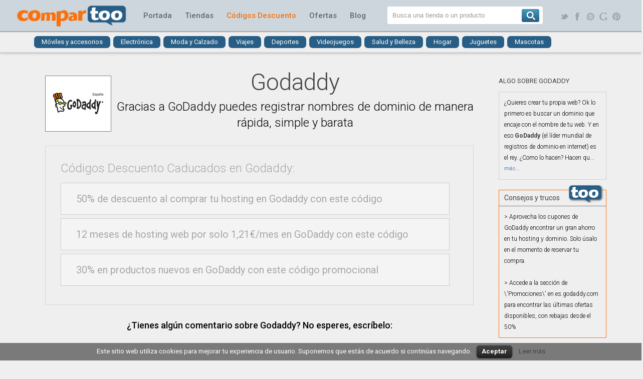

--- FILE ---
content_type: text/html; charset=UTF-8
request_url: https://www.compartoo.es/codigos-descuento/godaddy/?sort=newest
body_size: 9174
content:
<!DOCTYPE html PUBLIC "-//W3C//DTD XHTML 1.0 Strict//EN" "http://www.w3.org/TR/xhtml1/DTD/xhtml1-strict.dtd"><html xmlns="http://www.w3.org/1999/xhtml" lang="es-ES" prefix="og: http://ogp.me/ns#"><head profile="http://gmpg.org/xfn/11"><link rel="stylesheet" type="text/css" href="https://www.compartoo.es/wp-content/cache/minify/000000/3b5c3/default.include.0005e4.css" media="all" /><script async type="text/javascript" src="https://www.compartoo.es/wp-content/cache/minify/000000/3b5c3/default.include.53cbc4.js"></script><meta http-equiv="Content-Type" content="text/html; charset=UTF-8" /><title> Codigo promocional Godaddy - 50% en Web Hosting</title><meta name="viewport" content="width=device-width; initial-scale=1.0; maximum-scale=2.0; user-scalable=yes;" /><meta name="viewport" content="width=device-width, maximum-scale=2, user-scalable=yes"><link rel="shortcut icon" href="https://www.compartoo.es/wp-content/uploads/2014/02/compartoo_favicon_25x25.ico" /><link rel="stylesheet" href="https://www.jacklmoore.com/colorbox/example1/colorbox.css" /><link rel="stylesheet" href="https://www.compartoo.es/wp-content/themes/elogix/css/font-awesome-4.7.0/css/font-awesome.min.css"><link rel="pingback" href="https://www.compartoo.es/xmlrpc.php" /><script type="text/javascript">
			var ajaxurl = 'https://www.compartoo.es/wp-admin/admin-ajax.php';
			</script><meta name="description" content="Si vas a contratar tu hosting o servicio de alojamiento web en Godaddy no olvides usar nuestro Codigo promocional Godaddy. Es más fácil y más barato así."/><link rel="canonical" href="https://www.compartoo.es/codigos-descuento/godaddy/" /><link rel="publisher" href="https://plus.google.com/+CompartooEscompartoo/"/><meta property="og:locale" content="es_ES" /><meta property="og:type" content="article" /><meta property="og:title" content="Codigo promocional Godaddy - 50% en Web Hosting" /><meta property="og:description" content="Si vas a contratar tu hosting o servicio de alojamiento web en Godaddy no olvides usar nuestro Codigo promocional Godaddy. Es más fácil y más barato así." /><meta property="og:url" content="https://www.compartoo.es/codigos-descuento/godaddy/" /><meta property="og:site_name" content="Compartoo" /><meta property="article:publisher" content="https://www.facebook.com/compartoo/" /><meta property="og:image" content="https://www.compartoo.es/wp-content/uploads/2015/03/logo-godaddy-e1426701688732.png" /><meta name="twitter:card" content="summary"/><meta name="twitter:description" content="Si vas a contratar tu hosting o servicio de alojamiento web en Godaddy no olvides usar nuestro Codigo promocional Godaddy. Es más fácil y más barato así."/><meta name="twitter:title" content="Codigo promocional Godaddy - 50% en Web Hosting"/><meta name="twitter:site" content="@compartoo"/><meta name="twitter:domain" content="Compartoo"/><meta name="twitter:image:src" content="https://www.compartoo.es/wp-content/uploads/2015/03/logo-godaddy-e1426701688732.png"/><meta name="twitter:creator" content="@compartoo"/> <script type='text/javascript'>
/* <![CDATA[ */
var ajaxsearchpro = {"ajaxurl":"https:\/\/www.compartoo.es\/wp-admin\/admin-ajax.php"};
/* ]]> */
</script><script type='text/javascript'>
/* <![CDATA[ */
var wp_menufication = {"element":"#wp_menufication","enable_menufication":"on","headerLogo":"https:\/\/www.compartoo.es\/wp-content\/uploads\/2014\/02\/compartoo_350x70.png","headerLogoLink":"https:\/\/www.compartoo.es\/","menuLogo":"https:\/\/www.compartoo.es\/wp-content\/uploads\/2014\/02\/compartoo_350x70.png","menuText":"","triggerWidth":"767","addHomeLink":null,"addHomeText":"","addSearchField":"on","hideDefaultMenu":null,"onlyMobile":null,"direction":"left","theme":"light","childMenuSupport":null,"childMenuSelector":"","activeClassSelector":"current-menu-item, current-page-item, active","enableSwipe":"on","doCapitalization":null,"supportAndroidAbove":"3.5","disableSlideScaling":null,"toggleElement":"","customMenuElement":"","customFixedHeader":"","addToFixedHolder":"","page_menu_support":null,"wrapTagsInList":"","allowedTags":"DIV, NAV, UL, OL, LI, A, P, H1, H2, H3, H4, SPAN, FORM, INPUT, SEARCH","customCSS":"","is_page_menu":"","enableMultiple":"","is_user_logged_in":""};
/* ]]> */
</script><script type='text/javascript'>
/* <![CDATA[ */
var wpAjax = {"noPerm":"No tienes autorizaci\u00f3n para hacer eso.","broken":"Ha ocurrido un error no identificado."};
/* ]]> */
</script><link rel="EditURI" type="application/rsd+xml" title="RSD" href="https://www.compartoo.es/xmlrpc.php?rsd" /><link rel="wlwmanifest" type="application/wlwmanifest+xml" href="https://www.compartoo.es/wp-includes/wlwmanifest.xml" /><link rel='shortlink' href='https://www.compartoo.es/?p=6643' /><!--[if IE 7]><link rel="stylesheet" href="https://www.compartoo.es/wp-content/plugins/wp-review/assets/css/wp-review-ie7.css"> <![endif]--><style>#logo{margin-top:!important}a:hover, .post-entry h2 a:hover{color:#FB710B}#contactform #submit:hover{background-color:#FB710B}::-moz-selection{background-color:#FB710B}.::selection{background-color:#FB710B}.color-hr{background:#FB710B}#infobar{background:#FB710B}#infobar
.openbtn{background-color:#FB710B}#infobar2{background-color:#FB710B}#nav ul li a:hover{color:#FB710B;border-color:#FB710B}#nav ul li.current-menu-item a,
#nav ul li.current-page-ancestor a,
#nav ul li.current-menu-ancestor
a{border-color:#FB710B;color:#FB710B}#nav ul li.current-menu-item ul li a:hover,
#nav ul li.current-page-ancestor ul li a:hover,
#nav ul li.current-menu-ancestor ul li a:hover{color:#FB710B!important}#nav ul.sub-menu{border-color:#FB710B}#latestposts .entry
a.readmore{color:#FB710B}#latestwork .entry:hover{border-color:#FB710B}#latestwork .entry:hover h4
a{color:#FB710B}#latestwork .entry:hover
img{border-color:#FB710B}a.work-carousel-prev:hover{background-color:#FB710B}a.work-carousel-next:hover{background-color:#FB710B}.post-thumb a:hover{border-color:#FB710B}.big-post-thumb
img{border-color:#FB710B}.post-entry
a.readmore{color:#FB710B}.post-entry a.readmore:hover{background-color:#FB710B}.meta a:hover{color:#FB710B}.navigation a:hover{color:#FB710B}a#cancel-comment-reply-link{color:#FB710B}#commentform #submit:hover{background-color:#FB710B}.posts-prev a:hover, .posts-next a:hover{background-color:#FB710B}#filters li a:hover{color:#FB710B}.work-item:hover{background-color:#fff;border-color:#FB710B}.work-item:hover h3
a{color:#FB710B}.work-item:hover
img{border-color:#FB710B}#sidebar .widget_nav_menu li.current-menu-item
a{color:#FB710B!important}#sidebar a:hover{color:#FB710B}#breadcrumb a:hover{color:#FB710B}#lasttweet{background-color:#FB710B}.plan.featured{border-color:#FB710B}.pricing-table .plan.featured:last-child{border-color:#FB710B}.plan.featured
h3{background-color:#FB710B}.plan.featured
.price{background-color:#FB710B}.toggle .title:hover{color:#FB710B}.toggle
.title.active{color:#FB710B}ul.tabNavigation li
a.active{color:#FB710B;border-bottom:1px solid #fff;border-top:1px solid #FB710B}ul.tabNavigation li a:hover{color:#FB710B}.button{background-color:#FB710B}#home-slider .flex-control-nav li a:hover{background:#FB710B}#home-slider .flex-control-nav li
a.active{background:#FB710B}.accordion .title.active
a{color:#FB710B!important}#latestposts .entry a.readmore:hover{background-color:#FB710B}.post-entry h2 a:hover, .search-result h2 a:hover, .work-detail-description a:hover{color:#FB710B}@media only screen and (max-width: 767px){#header{border-top:6px solid #FB710B}}</style></head><body class="page page-id-6643 page-child parent-pageid-621 page-template page-template-page-store-php"><div id="background" style="background-image:url(); background-position: top left; background-repeat: repeat;"></div><div id="wrap"><div id="header"><div class="content-boxed"><div id="logo"> <a href="https://www.compartoo.es/"> <img src="https://www.compartoo.es/wp-content/uploads/2014/02/compartoo_350x70-300x60.png" style="width: 220px;" title="Ofertas y Descuentos en Compartoo" alt="Ofertas y Descuentos"> </a></div><div id="nav"><div class="menu-primary-container"><ul id="menu-primary" class="nav"><div id='wp_menufication'><li class="menufication-search-holder"><form method="get" id="searchform" action="https://www.compartoo.es/"><fieldset> <input type="text" name="s" id="s" value="To search type and hit enter" onfocus="if(this.value=='To search type and hit enter')this.value='';" onblur="if(this.value=='')this.value='To search type and hit enter';" /></fieldset></form></li><li id="menu-item-510" class="menu-item menu-item-type-post_type menu-item-object-page menu-item-510"><a href="https://www.compartoo.es/">Portada</a></li><li id="menu-item-12502" class="menu-item menu-item-type-post_type menu-item-object-page menu-item-12502"><a href="https://www.compartoo.es/tiendas/">Tiendas</a></li><li id="menu-item-624" class="menu-item menu-item-type-post_type menu-item-object-page current-page-ancestor menu-item-has-children menu-item-624"><a href="https://www.compartoo.es/codigos-descuento/">Códigos Descuento</a><ul class="sub-menu"><li id="menu-item-1005" class="see-all-coupons menu-item menu-item-type-custom menu-item-object-custom menu-item-1005"><a href="/compartoo/codigos-descuento/">Ver todos</a></li><li id="menu-item-1384" class="menu-item menu-item-type-post_type menu-item-object-page menu-item-1384"><a href="https://www.compartoo.es/codigos-descuento/amazon/">Amazon</a></li><li id="menu-item-2784" class="menu-item menu-item-type-post_type menu-item-object-page menu-item-2784"><a href="https://www.compartoo.es/codigos-descuento/carrefour/">Carrefour</a></li><li id="menu-item-1758" class="menu-item menu-item-type-post_type menu-item-object-page menu-item-1758"><a href="https://www.compartoo.es/codigos-descuento/casa-del-libro/">Casa del Libro</a></li><li id="menu-item-2781" class="menu-item menu-item-type-post_type menu-item-object-page menu-item-2781"><a href="https://www.compartoo.es/codigos-descuento/ca/">C&#038;A</a></li><li id="menu-item-2780" class="menu-item menu-item-type-post_type menu-item-object-page menu-item-2780"><a href="https://www.compartoo.es/codigos-descuento/expedia/">Expedia</a></li><li id="menu-item-2778" class="menu-item menu-item-type-post_type menu-item-object-page menu-item-2778"><a href="https://www.compartoo.es/codigos-descuento/fnac/">Fnac</a></li><li id="menu-item-2788" class="menu-item menu-item-type-post_type menu-item-object-page menu-item-2788"><a href="https://www.compartoo.es/codigos-descuento/groupalia/">Groupalia</a></li><li id="menu-item-1546" class="menu-item menu-item-type-post_type menu-item-object-page menu-item-1546"><a href="https://www.compartoo.es/codigos-descuento/lentillasbaratas/">Lentillas Baratas</a></li><li id="menu-item-1700" class="menu-item menu-item-type-post_type menu-item-object-page menu-item-1700"><a href="https://www.compartoo.es/codigos-descuento/milanoo/">Milanoo</a></li><li id="menu-item-1503" class="menu-item menu-item-type-post_type menu-item-object-page menu-item-1503"><a href="https://www.compartoo.es/codigos-descuento/rakuten/">Rakuten</a></li><li id="menu-item-1528" class="menu-item menu-item-type-post_type menu-item-object-page menu-item-1528"><a href="https://www.compartoo.es/codigos-descuento/sarenza/">Sarenza</a></li><li id="menu-item-2787" class="menu-item menu-item-type-post_type menu-item-object-page menu-item-2787"><a href="https://www.compartoo.es/codigos-descuento/staples/">Staples Kalamazoo</a></li><li id="menu-item-1699" class="menu-item menu-item-type-post_type menu-item-object-page menu-item-1699"><a href="https://www.compartoo.es/codigos-descuento/toysrus/">Toys R us</a></li><li id="menu-item-3023" class="menu-item menu-item-type-post_type menu-item-object-page menu-item-3023"><a href="https://www.compartoo.es/codigos-descuento/venta-unica/">Venta Unica</a></li><li id="menu-item-2783" class="menu-item menu-item-type-post_type menu-item-object-page menu-item-2783"><a href="https://www.compartoo.es/codigos-descuento/valuebasket/">ValueBasket</a></li><li id="menu-item-2785" class="menu-item menu-item-type-post_type menu-item-object-page menu-item-2785"><a href="https://www.compartoo.es/codigos-descuento/vodafone/">Vodafone</a></li><li id="menu-item-2779" class="menu-item menu-item-type-post_type menu-item-object-page menu-item-2779"><a href="https://www.compartoo.es/codigos-descuento/vueling/">Vueling</a></li></ul></li><li id="menu-item-10745" class="menu-item menu-item-type-post_type menu-item-object-page menu-item-10745"><a href="https://www.compartoo.es/ofertas/">Ofertas</a></li><li id="menu-item-508" class="menu-item menu-item-type-post_type menu-item-object-page menu-item-508"><a href="https://www.compartoo.es/blog/">Blog</a></li></div></ul></div><div class="clear"></div></div><div class="search-box" style="display: inline-box;"><form role="search" method="get" id="searchform" action="https://www.compartoo.es/"><div style="float: right;"> <input class="home_search_box" type="text" name="s" id="s" value="Busca una tienda o un producto" onfocus="if(this.value=='Busca una tienda o un producto')this.value='';" onblur="if(this.value=='')this.value='Busca una tienda o un producto';"/> <input class="image" type="submit" id="s_submit" value="Search" /></div></form></div><div id="social" class="clearfix"><ul><li class="twitter"><a href="http://twitter.com/@compartoo" target="_blank" title="Twitter"> Twitter </a></li><li class="facebook"><a href="https://www.facebook.com/compartoo" target="_blank" title="Facebook"> Facebook </a></li><li class="dribbble"><a href="https://disqus.com/home/forum/compartoo/" target="_blank" title="Disqus"> Disqus </a></li><li class="google"><a href="https://plus.google.com/+CompartooEscompartoo" target="_blank" title="Google" rel="publisher"> Google+ </a></li><li class="pinterest"><a href="https://www.pinterest.com/compartoo/" target="_blank" title="Pinterest"> Pinterest </a></li></ul></div></div></div><div id="nav_s" class="clearfix"><div class="content-boxed"><div class="menu-coupons-submenu-container"><ul id="menu-coupons-submenu" class="nav_s"><li class="menufication-search-holder"><form method="get" id="searchform" action="https://www.compartoo.es/"><fieldset> <input type="text" name="s" id="s" value="To search type and hit enter" onfocus="if(this.value=='To search type and hit enter')this.value='';" onblur="if(this.value=='')this.value='To search type and hit enter';" /></fieldset></form></li><li id="menu-item-14654" class="menu-item menu-item-type-custom menu-item-object-custom menu-item-14654"><a href="/cupones/moviles-y-complementos/">Móviles y accesorios</a></li><li id="menu-item-1407" class="menu-item menu-item-type-custom menu-item-object-custom menu-item-1407"><a href="/cupones/electronica/">Electrónica</a></li><li id="menu-item-13844" class="menu-item menu-item-type-custom menu-item-object-custom menu-item-13844"><a href="/cupones/moda-y-zapatos/">Moda y Calzado</a></li><li id="menu-item-1412" class="menu-item menu-item-type-custom menu-item-object-custom menu-item-1412"><a href="/cupones/viajes/">Viajes</a></li><li id="menu-item-991" class="menu-item menu-item-type-custom menu-item-object-custom menu-item-991"><a href="/cupones/Deportes/">Deportes</a></li><li id="menu-item-992" class="menu-item menu-item-type-custom menu-item-object-custom menu-item-992"><a href="/cupones/videojuegos/">Videojuegos</a></li><li id="menu-item-14610" class="menu-item menu-item-type-custom menu-item-object-custom menu-item-14610"><a href="/cupones/cosmetica-y-perfumes-1/">Salud y Belleza</a></li><li id="menu-item-15913" class="menu-item menu-item-type-custom menu-item-object-custom menu-item-15913"><a href="/cupones/hogar/">Hogar</a></li><li id="menu-item-15914" class="menu-item menu-item-type-custom menu-item-object-custom menu-item-15914"><a href="/cupones/juguetes/">Juguetes</a></li><li id="menu-item-15920" class="menu-item menu-item-type-custom menu-item-object-custom menu-item-15920"><a href="/cupones/mascotas/">Mascotas</a></li></ul></div><div class="clear"></div></div></div></div><div id="page" class="border-top clearfix"><div class="color-hr2"></div><div id="content"><div id="content-part"> <a class="header-store-image" style="background-image: url(https://www.compartoo.es/wp-content/uploads/2015/03/logo-godaddy-e1426701688732.png); " target="_blank" rel="nofollow" title="Ir a Godaddy" alt="Codigo promocional Godaddy" href="http://ad.zanox.com/ppc/?41612422C20022740"> </a><div class="title-page-store"><h1 style="font-size: 46px;!important"> Godaddy</h1><h2> Gracias a GoDaddy puedes registrar nombres de dominio de manera rápida, simple y barata</h2></div><div class="best-coupon-list" style="display: none;"><h2 style="font-size: 24px;    font-weight: lighter;    line-height: 28px; margin-bottom: 20px;"> C&oacutedigos Descuento m&aacutes destacados de Godaddy:</h2><ul class="coupon-list best" style=""></div><div class="last-coupon-list" style="display: none;"><h2 style="font-size: 24px;    font-weight: lighter;    line-height: 28px; margin-bottom: 15px;"> &Uacuteltimos C&oacutedigos Descuento de Godaddy:</h2><div class="pre-coupon-list clearfix"><div class="pre-coupons-count"><h4> <span> 0 c&oacutedigos descuento </span></h4></div><div class="ui-links"> <a href="/codigos-descuento/godaddy/?sort=exclusive" >Exclusivos</a> <a href="/codigos-descuento/godaddy/?sort=popular" >Populares</a> | <a href="/codigos-descuento/godaddy/?sort=newest" class="current">Recientes</a></div></div><ul class="coupon-list" ></div><div class="clearfix last-coupon-list" style="display: none;"><h2 style="font-size: 24px;    font-weight: lighter;    line-height: 28px; margin-bottom: 15px;"> &Uacuteltimas Ofertas en Godaddy:</h2><div class="store-last-deals" style="margin-top: 30px;"></div></div><div class="expired-coupon-list"><h2 style="opacity: 0.3; font-size: 24px;    font-weight: lighter;    line-height: 28px; margin-bottom: 15px;"> C&oacutedigos Descuento Caducados en Godaddy:</h2><div id="expired"><ul><li class="coupon-item-single"><div class="coupon-item-left"><div class="coupon-item-title"> 50% de descuento al comprar tu hosting en Godaddy con este código</div></div></li><li class="coupon-item-single"><div class="coupon-item-left"><div class="coupon-item-title"> 12 meses de hosting web por solo 1,21€/mes en GoDaddy con este código</div></div></li><li class="coupon-item-single"><div class="coupon-item-left"><div class="coupon-item-title"> 30% en productos nuevos en GoDaddy con este código promocional</div></div></li></ul></div></div><div style="margin-top: 30px;"><h2 style="text-align: center;">&iquestTienes alg&uacuten comentario sobre Godaddy? No esperes, escr&iacutebelo:</h2><div id="disqus_thread"></div><script type="text/javascript">
        var disqus_shortname = "Compartoo";
        var disqus_title = "Godaddy - 30% en productos nuevos en GoDaddy";
        var disqus_url = "https://www.compartoo.es/coupon/godaddy-30-en-productos-nuevos-en-godaddy/";
        var disqus_identifier = "Compartoo-14187";
    </script></div></div><div id="sidebar" class="sidebar-right"><div><h2>Algo sobre Godaddy</h2><div style="border: 1px solid #d1d1d1;    margin-bottom: 20px; padding: 10px;"><p class="more">¿Quieres crear tu propia web? Ok lo primero es buscar un dominio que encaje con el nombre de tu web. Y en eso <a title="Ir a Godaddy" href="http://ad.zanox.com/ppc/?41612422C20022740" target="_blank"><strong>GoDaddy</strong></a> (el líder mundial de registros de dominio en internet) es el rey. ¿Como lo hacen? Hacen que sea fácil la tarea de obtener el sitio web a aquellas personas sin demasiados conocimientos técnicos. GoDaddy ofrece en su web la gestión de nombres de dominio, hosting, creadores de sitios, correos electrónicos y mucho más. Todo lo necesario para sacar a la luz tu web. Su buena fama les hace ser una de las empresas de servicios de posting más usadas. Como ellos mismos dicen, una de las mejores opciones para proyectos web de tamaño media, gracias a los recursos que dispone como también por sus precios, muy competitivos en este mercado. Una de sus bazas es el servicio técnico 24×7 en español mediante teléfono 900 (gratis), que hace las delicias de sus clientes en caso de emergencias o problemas esporádicos. Sin duda, consiguen tener a sus clientes contentos. ¿Buscas una oferta para alguno de los servicios de Godaddy? Este es el lugar, ya que puedes encontrar tanto ofertas en los productos como algún Codigo promocional Godaddy para descontar en los pedidos que realices, tras elegir el servicio que necesitas. ¡Menudo chollo! Ahora no tienes excusa, ¡tu web está tardando!</p></div></div><div id="store_advices"><div class="title-adv"><div class="title-adv-ico"></div><h4>Consejos y trucos</h4></div><p> > Aprovecha los cupones de GoDaddy encontrar un gran ahorro en tu hosting y dominio. Solo úsalo en el momento de reservar tu compra.</br></br>> Accede a la sección de \'Promociones\' en es.godaddy.com para encontrar las últimas ofertas disponibles, con rebajas desde el 50%</br></p></div><div id="exclusive-stores"><p style="margin-bottom: 10px;"> Si te gusta ahorrar en <strong>Godaddy</strong>, echa un vistazo a los c&oacutedigos descuento de:</p><ul><li> <a href="/codigos-descuento/1and1/"> <img width="50" height="25" title="Codigo promocional 1and1" alt="Codigo promocional 1and1" src="https://www.compartoo.es/wp-content/uploads/2015/03/logo_1and1-e1426701707411.png" style="display: inline;" /> 1and1 </a></li></ul></div><div id="custom_taxonomy_widget-3" class="widget widget_custom_taxonomy_widget"><h2>Descuentos por categoría</h2><ul><li class=""> <a href="https://www.compartoo.es/cupones/adultos/">Adultos</a></li><li class=""> <a href="https://www.compartoo.es/cupones/alimentacion/">Alimentación</a></li><li class=""> <a href="https://www.compartoo.es/cupones/alquiler-vehiculos/">Alquiler Vehiculos</a></li><li class=""> <a href="https://www.compartoo.es/cupones/black-friday/">Black Friday</a></li><li class=""> <a href="https://www.compartoo.es/cupones/comida-a-domicilio-2/">Comida a domicilio</a></li><li class=""> <a href="https://www.compartoo.es/cupones/cosmetica-y-perfumes-1/">Cosmética y Perfumes</a></li><li class=""> <a href="https://www.compartoo.es/cupones/deportes/">Deportes</a></li><li class=""> <a href="https://www.compartoo.es/cupones/electrodomesticos/">Electrodomésticos</a></li><li class=""> <a href="https://www.compartoo.es/cupones/electronica/">Electrónica</a></li><li class=""> <a href="https://www.compartoo.es/cupones/fotografia/">Fotografía</a></li><li class=""> <a href="https://www.compartoo.es/cupones/halloween/">Halloween</a></li><li class=""> <a href="https://www.compartoo.es/cupones/hogar/">Hogar</a></li><li class=""> <a href="https://www.compartoo.es/cupones/hoteles/">Hoteles</a></li><li class=""> <a href="https://www.compartoo.es/cupones/imagenes-y-descargas/">Imágenes y descargas</a></li><li class=""> <a href="https://www.compartoo.es/cupones/impresoras-y-consumibles/">Impresoras</a></li><li class=""> <a href="https://www.compartoo.es/cupones/informatica-2/">Informática</a></li><li class=""> <a href="https://www.compartoo.es/cupones/instrumentos-musicales/">Instrumentos musicales</a></li><li class=""> <a href="https://www.compartoo.es/cupones/internet/">Internet</a></li><li class=""> <a href="https://www.compartoo.es/cupones/juguetes/">Juguetes</a></li><li class=""> <a href="https://www.compartoo.es/cupones/libros-peliculas-y-musica/">Libros</a></li><li class=""> <a href="https://www.compartoo.es/cupones/mascotas/">Mascotas</a></li><li class=""> <a href="https://www.compartoo.es/cupones/material-de-oficina/">Material de oficina</a></li><li class=""> <a href="https://www.compartoo.es/cupones/moda-y-zapatos/">Moda y Zapatos</a></li><li class=""> <a href="https://www.compartoo.es/cupones/moviles-y-complementos/">Móviles y complementos</a></li><li class=""> <a href="https://www.compartoo.es/cupones/muebles-y-decoracion/">Muebles y decoración</a></li><li class=""> <a href="https://www.compartoo.es/cupones/navidad/">Navidad</a></li><li class=""> <a href="https://www.compartoo.es/cupones/ninos-y-bebes-2/">Niños y Bebes</a></li><li class=""> <a href="https://www.compartoo.es/cupones/ocio/">Ocio</a></li><li class=""> <a href="https://www.compartoo.es/cupones/otros/">Otros</a></li><li class=""> <a href="https://www.compartoo.es/cupones/regalos-y-experiencias/">Regalos y experiencias</a></li><li class=""> <a href="https://www.compartoo.es/cupones/salud-y-belleza/">Salud y Belleza</a></li><li class=""> <a href="https://www.compartoo.es/cupones/software/">Software</a></li><li class=""> <a href="https://www.compartoo.es/cupones/telefonia/">Telefonia</a></li><li class=""> <a href="https://www.compartoo.es/cupones/viajes/">Viajes</a></li><li class=""> <a href="https://www.compartoo.es/cupones/videojuegos/">Videojuegos</a></li></ul></div></div></div></div><div id="footerwrap"><div class="color-hr"></div><div id="footer" class="clearfix"><div id="footerlogo" class="col-4"><h4><a href="https://www.compartoo.es/"><img src="https://www.compartoo.es/wp-content/uploads/2014/02/compartoo_200x40.png" alt="Compartoo" /></a></h4><p class="description">Bienvenido a Compartoo, portal donde encontrar y compartir las mejores ofertas, chollos, códigos descuento y trucos para ahorrar en la web</p><div class="clearfix" id="social-foot"><ul><li class="twitter"><a title="Twitter" target="_blank" href="http://twitter.com/@compartoo"> Twitter </a></li><li class="facebook"><a title="Facebook" target="_blank" href="https://www.facebook.com/compartoo"> Facebook </a></li><li class="dribbble"><a title="Disqus" target="_blank" href="https://disqus.com/home/forum/compartoo/"> Disqus </a></li><li class="google"><a rel="publisher" title="Google" target="_blank" href="https://plus.google.com/+CompartooEscompartoo"> Google+ </a></li><li class="pinterest"><a title="Pinterest" target="_blank" href="https://www.pinterest.com/compartoo/"> Pinterest </a></li></ul></div></div><div id="footerlogo" class="col-footer"><h3 class="foot-title">¿Necesitas ayuda?</h3> Para ayuda general, preguntas y sugerencias, <a href="/contacto/">contacta con nosotros</a> o echa un vistazo a nuestra <a href="/f-a-q/">página de F.A.Q</a> para resolver tus dudas. También puedes usar nuestros perfiles en redes sociales para plantear lo que quieras.<br /> <br /><h3 class="foot-title">¿Estás buscando una oferta?</h3> Compartoo consigue reunir las mejores ofertas gracias a las contribuciones de usuarios como tú. Si has encontrado una buena oferta, por favor, compártela con los demás <a href="/nueva-oferta/">&eacutesta pagina</a></div><div id="footerlogo" class="col-footer"><h3 class="foot-title">¿Es tu primera vez?</h3> Ahorra dinero al encontrar aqu&iacute el precio m&aacutes bajo, las mejores ofertas, promociones y c&oacutedigos descuento. Para ello estamos muy atentos a las ofertas impulsadas por la comunidad<br/> <br /> Echa un vistazo a las características más populares que le gusta a la mayoría de la gente: <br /><ul style="list-style: circle inside none;"><li> <a href="/compartoo/codigos-descuento/">C&oacutedigos Descuento</a></li><li> <a href="/ofertas/">Ofertas y Oportunidades especiales</a></li><li> <a href="/blog/">Nuestros Blogs</a></li></ul></div></div><div id="copyright"> &copy; Copyright 2026 Compartoo<div id="back-to-top"> <a href="#wrap"><img src="https://www.compartoo.es/wp-content/themes/elogix/framework/images/top.png" alt="top" width="18" height="16" /></a></div></div></div></div><script type="text/javascript">
			//<![CDATA[
			jQuery(document).ready(function() {
				
				// Edit 09/05: remove globals and package into Object Literal, and removed the debug function
				cli_show_cookiebar({
					html: '<div id="cookie-law-info-bar"><span>Este sitio web utiliza cookies para mejorar tu experiencia de usuario. Suponemos que estás de acuerdo si continúas navegando.<a href=\"#\" id=\"cookie_action_close_header\"  class=\"medium cli-plugin-button cli-plugin-main-button\" >Aceptar</a> <a href=\"https://www.compartoo.es/cookies/\" id=\"CONSTANT_OPEN_URL\" target=\"_new\"  class=\"cli-plugin-main-link\"  >Leer más</a></span></div>',
					settings: '{"animate_speed_hide":"500","animate_speed_show":"500","background":"#7a7a7a","border":"#444","border_on":false,"button_1_button_colour":"#000","button_1_button_hover":"#000000","button_1_link_colour":"#fff","button_1_as_button":true,"button_2_button_colour":"#333","button_2_button_hover":"#292929","button_2_link_colour":"#444","button_2_as_button":false,"font_family":"inherit","notify_animate_hide":true,"notify_animate_show":false,"notify_div_id":"#cookie-law-info-bar","notify_position_horizontal":"right","notify_position_vertical":"bottom","showagain_tab":false,"showagain_background":"#fff","showagain_border":"#000","showagain_div_id":"#cookie-law-info-again","showagain_x_position":"100px","text":"#ffffff","show_once_yn":true,"show_once":"10000"}'
				});
				
			});
			//]]>
		</script><script type='text/javascript'>
/* <![CDATA[ */
var _wpcf7 = {"loaderUrl":"https:\/\/www.compartoo.es\/wp-content\/plugins\/contact-form-7\/images\/ajax-loader.gif","sending":"Enviando...","cached":"1"};
/* ]]> */
</script><script type='text/javascript'>
/* <![CDATA[ */
var MyAjax = {"ajaxurl":"https:\/\/www.compartoo.es\/wp-admin\/admin-ajax.php","ajaxnonce":"c28f4cb0b6"};
var MyAjax = {"ajaxurl":"https:\/\/www.compartoo.es\/wp-admin\/admin-ajax.php","ajaxnonce":"c28f4cb0b6"};
var MyAjax = {"ajaxurl":"https:\/\/www.compartoo.es\/wp-admin\/admin-ajax.php","ajaxnonce":"c28f4cb0b6"};
/* ]]> */
</script><script type='text/javascript' src='https://Compartoo.disqus.com/embed.js?ver=3.9.2'></script><script type="text/javascript">
		$(document).ready(function() {
			$.getJSON('https://www.compartoo.es/wp-content/themes/elogix/framework/functions/twitter.php?url='+encodeURIComponent('statuses/user_timeline.json?screen_name=@compartoo&count=1'), function(tweets){
				$("#lasttweet").html(tz_format_twitter(tweets));
			}); 
		});
	</script><script>
  (function(i,s,o,g,r,a,m){i['GoogleAnalyticsObject']=r;i[r]=i[r]||function(){
  (i[r].q=i[r].q||[]).push(arguments)},i[r].l=1*new Date();a=s.createElement(o),
  m=s.getElementsByTagName(o)[0];a.async=1;a.src=g;m.parentNode.insertBefore(a,m)
  })(window,document,'script','//www.google-analytics.com/analytics.js','ga');

  ga('create', 'UA-52486043-1', 'auto');
  ga('send', 'pageview');

</script></body></html>

--- FILE ---
content_type: text/css
request_url: https://www.compartoo.es/wp-content/cache/minify/000000/3b5c3/default.include.0005e4.css
body_size: 35823
content:
@import url('//fonts.googleapis.com/css?family=Open+Sans:400,600,700,800,300');@import url('//fonts.googleapis.com/css?family=Roboto:400,300,300italic,400italic,500,500italic,700,700italic,900,900italic');body,div,dl,dt,dd,ul,ol,li,h1,h2,h3,h4,h5,h6,pre,form,fieldset,input,textarea,p,blockquote,th,td{margin:0;padding:0}table{border-collapse:collapse;border-spacing:0}fieldset,img{border:0}address,caption,cite,code,dfn,em,strong,th,var{font-style:normal;font-weight:normal}ol,ul{list-style:none}caption,th{text-align:left}h1,h2,h3,h4,h5,h6{font-size:100%;font-weight:normal}q:before,q:after{content:''}abbr,acronym{border:0}.clearfix:after{content:".";display:block;clear:both;visibility:hidden;line-height:0;height:0}.clearfix{display:inline-block}html[xmlns] .clearfix{display:block}* html
.clearfix{height:1%}.clear{clear:both}.flex-container a:active,
.flexslider a:active{outline:none}.slides,.flex-control-nav,.flex-direction-nav{margin:0;padding:0;list-style:none}.flexslider{width:100%;margin:0;padding:0}.flexslider .slides>li{display:none}.flexslider .slides
img{max-width:100%;display:block}.flex-pauseplay
span{text-transform:capitalize}.slides:after{content:".";display:block;clear:both;visibility:hidden;line-height:0;height:0}html[xmlns] .slides{display:block}* html
.slides{height:1%}.no-js .slides>li:first-child{display:block}.flexslider{position:relative;zoom:1}.flexslider
.slides{zoom:1}.flexslider .slides>li{position:relative}.flex-container{zoom:1;position:relative}.flex-caption{background:none;zoom:1}.flex-caption{width:920px;padding:10px
30px 10px 30px;position:absolute;right:0;bottom:0;background:rgba(50,50,50,0.6);color:#fff;font-size:14px;line-height:21px;font-family:Georgia,"Times New Roman",serif;font-style:italic;font-weight:lighter;outline:none}#home-slider{position:relative}#home-slider .flex-direction-nav li
a{width:30px;height:30px;margin:0px
0 0;display:block;background:#000;position:absolute;bottom:41px;cursor:pointer;text-indent:-9999px;outline:none}#home-slider .flex-direction-nav li a:hover{background-color:rgba(50, 50, 50, 1)}#home-slider .flex-direction-nav li
.next{background:rgba(50, 50, 50, 0.8) url(/wp-content/themes/elogix/framework/images/next.png) no-repeat 13px 10px;right:0px}#home-slider .flex-direction-nav li
.prev{background:rgba(50, 50, 50, 0.8) url(/wp-content/themes/elogix/framework/images/prev.png) no-repeat 13px 10px;right:30px}#home-slider .flex-direction-nav li
.disabled{opacity: .3;filter:alpha(opacity=30);cursor:default}#work-slider .flex-direction-nav{z-index:9999}#work-slider .flex-direction-nav li
a{width:30px;height:30px;margin:0
0 0;display:block;background:#000;position:absolute;top:0;cursor:pointer;text-indent:-9999px;outline:none}#work-slider .flex-direction-nav li
.next{background:rgba(50, 50, 50, 0.5) url(/wp-content/themes/elogix/framework/images/next.png) no-repeat 13px 10px;left:30px}#work-slider .flex-direction-nav li
.prev{background:rgba(50, 50, 50, 0.5) url(/wp-content/themes/elogix/framework/images/prev.png) no-repeat 13px 10px;left:0px}#work-slider .flex-direction-nav li a:hover{background-color:rgba(50, 50, 50, 0.8)}#work-slider .flex-direction-nav li
.disabled{opacity: .3;filter:alpha(opacity=30);cursor:default}#home-slider .flex-control-nav{width:980px;height:5px;position:absolute;bottom:-5px;margin:0;background:#f5f5f5}#home-slider .flex-control-nav
li{margin:0px;padding:0px;height:5px;display:block;float:left;zoom:1}#home-slider .flex-control-nav li:first-child{margin:0}#home-slider .flex-control-nav li
a{width:163px;height:5px;padding:0;margin:0;display:block;background:#d0d0d0 no-repeat 0 0;cursor:pointer;text-indent:-9999px;float:left}#home-slider .flex-control-nav li a:hover{background:#FB710B}#home-slider .flex-control-nav li
a.active{background:#FB710B;cursor:default}.inpageslider ul, .inpageslider
ol{list-style:none !important;margin:0
!important;padding:0
!important}.inpageslider .flex-control-nav{clear:both}.inpageslider .flex-control-nav
li{margin:0;padding:0;list-style:none}.inpageslider .flex-control-nav li
a{list-style:none;display:block;float:left;width:32px;height:6px;background:#ccc;text-indent:-9999px;cursor:pointer}.inpageslider .flex-control-nav li
a.active{background:#999}.inpageslider .flex-control-nav li a:hover{background:#999}.inpageslider .flex-direction-nav{z-index:9999}.inpageslider .flex-direction-nav li
a{width:30px;height:30px;margin:0
0 0;display:block;background:#000;position:absolute;top:0;cursor:pointer;text-indent:-9999px;outline:none}.inpageslider .flex-direction-nav li
.next{background:rgba(50, 50, 50, 0.5) url(/wp-content/themes/elogix/framework/images/next.png) no-repeat 13px 10px;left:30px}.inpageslider .flex-direction-nav li
.prev{background:rgba(50, 50, 50, 0.5) url(/wp-content/themes/elogix/framework/images/prev.png) no-repeat 13px 10px;left:0px}.inpageslider .flex-direction-nav li a:hover{background-color:rgba(50,50,50,0.8)}.dropcap{display:block;float:left;font-size:34px;line-height:1;margin:0
10px 0 0}.pricing-table.col-2,.pricing-table.col-3,.pricing-table.col-4,.pricing-table.col-5{width:920px;margin:20px
0 30px 0}.pricing-table.col-2
.plan{float:left;width:458px;display:block}.pricing-table.col-3
.plan{float:left;width:305px;display:block}.pricing-table.col-4
.plan{float:left;width:228px;display:block}.pricing-table.col-5
.plan{float:left;width:182px;display:block}.plan{border:1px
solid #d5d5d5;border-right:0px;text-align:center}.plan p:empty{display:none}.pricing-table .plan:last-child{border-right:1px solid #d5d5d5}.plan.featured{position:relative;z-index:200;margin:-20px -1px 0 0;padding:20px
0px 0 0;border:1px
solid #FB710B;-webkit-box-shadow:0px 0px 15px 0px rgba(0, 0, 0, 0.3);-moz-box-shadow:0px 0px 15px 0px rgba(0, 0, 0, 0.3);box-shadow:0px 0px 15px 0px rgba(0, 0, 0, 0.3)}.pricing-table .plan.featured:last-child{border-right:1px solid #FB710B}.plan
h3{font-weight:300;font-size:16px;margin:-1px -1px 0px -1px;padding:7px
0;background-color:#666;color:#fff}.plan.featured
h3{font-size:18px;margin:-21px -1px 0px -1px;padding:17px
0;background-color:#FB710B;color:#fff}.plan
.price{font-size:18px;font-weight:600;margin:0
-1px 0 -1px;padding:10px
0px 10px 0px;background-color:#666;background-image:url(/wp-content/themes/elogix/framework/images/darken.png);color:#fff}.plan.featured
.price{background-color:#FB710B;color:#fff}.plan.featured .price
span{color:rgba(255, 255, 255, 0.5)}.plan .price
span{font-weight:400;font-size:10px;color:rgba(255, 255, 255, 0.5)}.plan
.signup{border-top:1px dotted #d5d5d5;padding:10px
0px;text-align:center;background-color:#f3f3f3}.plan.featured
.signup{padding:16px
0 16px 0}.plan
ul{margin:0
!important;list-style:none !important;padding:0
!important}.plan
li{margin:0
20px;padding:7px
0px;text-align:center;border-bottom:1px solid #efefef}.plan li:last-child{border-bottom:0px}.accordion{border-bottom:1px solid #e8e8e8}.accordion .title
a{font-size:15px;font-weight:700px;color:#777;display:block;border-top:1px solid #e8e8e8;padding:25px
20px 25px 50px;background:url(/wp-content/themes/elogix/framework/images/plus.png) no-repeat 20px 28px}.accordion .title a:hover{background:#f8f8f8 url(/wp-content/themes/elogix/framework/images/plus.png) no-repeat 20px 28px}.accordion .title.active
a{color:#FB710B !important;background:#fff url(/wp-content/themes/elogix/framework/images/minus.png) no-repeat 20px 28px}.accordion
.inner{margin-top:-10px;padding:0px
20px 20px 50px}.toggle{border:1px
solid #e8e8e8;margin-bottom:20px}.toggle
.title{font-size:15px;font-weight:700px;color:#777;display:block;padding:20px
20px 20px 50px;background:url(/wp-content/themes/elogix/framework/images/plus.png) no-repeat 20px 23px;cursor:pointer}.toggle .title:hover{color:#FB710B;background:#f8f8f8 url(/wp-content/themes/elogix/framework/images/plus.png) no-repeat 20px 23px}.toggle
.title.active{color:#FB710B;background:#fff url(/wp-content/themes/elogix/framework/images/minus.png) no-repeat 20px 23px}.toggle
.inner{display:none}.toggle .inner
div{padding:20px
20px 20px 20px;border-top:1px dotted #d5d5d5}ul.tabNavigation{list-style:none;margin:0
0 -9px 0 !important;padding:0;border-bottom:none !important;overflow:hidden}ul.tabNavigation
li{display:block;float:left;margin:0
!important;padding:0}ul.tabNavigation li
a{display:block;padding:10px
20px;float:left;background-color:#f8f8f8;text-decoration:none;border:1px
solid #d5d5d5;margin-right:-1px;color:#a6a6a6}ul.tabNavigation li
a.active{background-color:#fff;color:#FB710B;border-bottom:1px solid #fff;border-top:1px solid #FB710B}ul.tabNavigation li a:hover{color:#FB710B}ul.tabNavigation li a:focus{outline:0}div.tabs
.tabcontent{padding:20px;margin:8px
0 0 0;display:none;border:1px
solid #d5d5d5;border-top:1px solid #d5d5d5;background:#fff}div.tabs{margin-bottom:20px}.alert-message
span{margin:0
!important}.alert-message{display:block;padding:10px
20px;text-align:center;color:#717171 !important;margin-bottom:20px}.alert-message
a{display:block;width:13px;height:13px;margin-top:4px;float:right;background:url(/wp-content/themes/elogix/framework/images/close.png) no-repeat 0px 0px;text-indent:-9999px;opacity:0.4}.alert-message a:hover{opacity:0.8}.alert-message.warning{background:#fbf6e4 url(/wp-content/themes/elogix/framework/images/alert-warning.png) no-repeat 12px 8px;border:1px
solid #eed77d;color:#c7a900 !important}.alert-message.error{background:#fee9e9 url(/wp-content/themes/elogix/framework/images/alert-error.png) no-repeat 12px 8px;border:1px
solid #e8a0a0;color:#d45959 !important}.alert-message.success{background:#e9f2d3 url(/wp-content/themes/elogix/framework/images/alert-success.png) no-repeat 12px 8px;border:1px
solid #c0d86d;color:#77a113 !important}.alert-message.info{background:#dce9f3 url(/wp-content/themes/elogix/framework/images/alert-info.png) no-repeat 12px 8px;border:1px
solid #a0c2dc;color:#387cb0 !important}.alert-message.notice{background:#fff url(/wp-content/themes/elogix/framework/images/alert-block.png) no-repeat 12px 8px;border:1px
solid #ccc;color:#999 !important}ul.list{display:block;margin-bottom:20px}ul.list
li{padding:4px
0 4px 24px;border-bottom:1px dotted #e4e4e4}ul.list li:last-child{border-bottom:none;margin-bottom:20px}ul.list.arrow
li{background:url(/wp-content/themes/elogix/framework/images/list-arrow.png) no-repeat 2px 8px}ul.list.check
li{background:url(/wp-content/themes/elogix/framework/images/list-check.png) no-repeat 2px 8px}ul.list.minus
li{background:url(/wp-content/themes/elogix/framework/images/list-minus.png) no-repeat 2px 8px}ul.list.plus
li{background:url(/wp-content/themes/elogix/framework/images/list-plus.png) no-repeat 2px 8px}ul.list.x
li{background:url(/wp-content/themes/elogix/framework/images/list-x.png) no-repeat 2px 8px}.google_map{margin-bottom:30px}.google_map.full{margin:-32px -30px 30px -30px}.video-embed
.iframe{border:0px
solid #f5f5f5}.one_half{width:440px}.one_third{width:293px}.two_third{width:607px}.one_fourth{width:215px}.three_fourth{width:685px}.one_fifth{width:168px}.two_fifth{width:172px}.three_fifth{width:172px}.four_fifth{width:172px}#content-part
.one_half{width:325px}#content-part
.one_third{width:210px}#content-part
.two_third{width:440px}#content-part
.one_fourth{width:152px}#content-part
.three_fourth{width:498px}#content-part
.one_fifth{width:118px}#content-part
.two_fifth{width:172px}#content-part
.three_fifth{width:172px}#content-part
.four_fifth{width:172px}.one_half,.one_third,.two_third,.three_fourth,.one_fourth,.one_fifth,.two_fifth,.three_fifth,.four_fifth,.one_sixth,.five_sixth{position:relative;margin-right:20px;float:left}.last{margin-right:0 !important;clear:right}.button{cursor:pointer;display:inline-block;background-color:#FB710B;padding:5px
14px 6px;color:#fff;font-size:12px;-webkit-border-radius:4px;-moz-border-radius:4px;border-radius:4px;-webkit-transition:0.1s linear all;-moz-transition:0.1s linear all;-ms-transition:0.1s linear all;-o-transition:0.1s linear all;transition:0.1s linear all}.button:hover{background-color:#666;color:#fff;text-decoration:none}.button.light{background-color:#fff;background-image:url(/wp-content/themes/elogix/framework/images/btn-light.png);background-repeat:repeat-x;background-position:center bottom;padding:5px
14px 6px;text-shadow:1px 1px 0px rgba(255, 255, 255, 0.8);color:#666;font-size:12px;line-height:normal;border:1px
solid #ccc;border-bottom-color:#bbb;-webkit-border-radius:4px;-moz-border-radius:4px;border-radius:4px;-webkit-box-shadow:inset 0 1px 0 rgba(255, 255, 255, 0.2), 0 1px 2px rgba(0, 0, 0, 0.05);-moz-box-shadow:inset 0 1px 0 rgba(255, 255, 255, 0.2), 0 1px 2px rgba(0, 0, 0, 0.05);box-shadow:inset 0 1px 0 rgba(255, 255, 255, 0.2), 0 1px 2px rgba(0,0,0,0.05)}.button.light:hover{border-color:#999;color:#333;text-shadow:1px 1px 0px rgba(255,255,255,0.8)}.button.dark{background-color:#a0a0a0;background-image:url(/wp-content/themes/elogix/framework/images/btn-light.png);background-position:center bottom;border-color:#595959;-webkit-box-shadow:inset 0 1px 0 rgba(255, 255, 255, 0.1), 0 1px 2px rgba(0, 0, 0, 0.01);-moz-box-shadow:inset 0 1px 0 rgba(255, 255, 255, 0.1), 0 1px 2px rgba(0, 0, 0, 0.01);box-shadow:inset 0 1px 0 rgba(255, 255, 255, 0.1), 0 1px 2px rgba(0, 0, 0, 0.01);color:#fff;text-shadow:-1px -1px 0px rgba(0,0,0,0.2)}.button.dark:hover{background-color:#484848;color:#fff;text-shadow:-1px -1px 0px rgba(0,0,0,0.2)}.button.blue{background:url(/wp-content/themes/elogix/framework/images/btn-blue.png) repeat-x scroll left center rgba(0, 0, 0, 0);border:1px
solid #888;border-radius:7px;box-shadow:0 0 5px rgba(0, 0, 0, 0.3);display:block;font-family:Arial,sans-serif;font-size:11pt;font-weight:bold;margin:10px
auto;padding:7px
10px;text-align:center;text-decoration:none;width:110px}.button.blue:hover{border-color:#999;background:url(/wp-content/themes/elogix/framework/images/btn-blue-hover.png) repeat-x scroll left center rgba(0,0,0,0)}.button.blue_d{background-color:#285e85!important;border:1px
solid #888}.button.blue_d:hover{border-color:#999;background-color:#47a3e2!important}.button.large{font-size:15px;line-height:normal;padding:8px
14px 8px}.button.small{padding:5px
9px 5px;font-size:11px}.button.left{float:left;margin-right:10px !important}.button.right{float:right;margin-left:10px !important}.alignleft{float:left;margin:0
20px 20px 0}.alignright{float:right;margin:0
0px 20px 20px}.gallery-item, .gallery-item
a{margin:0px
!important;padding:0px
!important}.gallery-item
img{border:none !important;float:left;margin:0px
!important;padding:0px
!important}.gallery-item a img, a.prettyPhoto img.size-thumbnail{margin:0px
!important;padding:0px
!important;border:5px
solid #f5f5f5 !important;-webkit-transition:background-color 0.2s ease, border 0.2s ease, color 0.2s ease;-moz-transition:background-color 0.2s ease, border 0.2s ease, color 0.2s ease;-ms-transition:background-color 0.2s ease, border 0.2s ease, color 0.2s ease;-o-transition:background-color 0.2s ease, border 0.2s ease, color 0.2s ease;transition:background-color 0.2s ease, border 0.2s ease, color 0.2s ease}.gallery-item a:hover img, a.prettyPhoto:hover img.size-thumbnail{border:5px
solid #999 !important}.aligncenter{margin-left:auto;margin-right:auto;display:block;clear:both;margin-bottom:20px}a{outline:none;color:#434242;text-decoration:none;-webkit-transition:background-color 0.2s ease, border 0.2s ease, color 0.2s ease;-moz-transition:background-color 0.2s ease, border 0.2s ease, color 0.2s ease;-ms-transition:background-color 0.2s ease, border 0.2s ease, color 0.2s ease;-o-transition:background-color 0.2s ease, border 0.2s ease, color 0.2s ease;transition:background-color 0.2s ease, border 0.2s ease, color 0.2s ease}a:hover{color:#fb710b}a
img{border:none}p,pre,ul,ol,dl,dd,blockquote,address,table,fieldset,form,.wp-caption,.wp-caption-text{}.hentry,.navigation-links,.hfeed,.pinglist{margin-bottom:40px}.widget
.children,
.entry-content ol ol,
.entry-content ol ul,
.entry-content ul ul,
.comment-body ol ol,
.comment-body ol ul,
.comment-body ul ul,
.widget ul
ul{margin-bottom:0}h1,h2,h3,h4,h5,h6{font-weight:500;padding:0;margin-bottom:10px}h1{color:#434242;font-weight:600;font-size:22px;line-height:26px}h2{font-size:18px;line-height:22px}#content-full h1, #content-part
h1{font-size:36px;font-weight:lighter;text-align:center}h3{color:#434242;font-size:16px;line-height:20px}h4{color:#434242;font-size:14px;line-height:18px}h5{color:#434242;font-size:13px;line-height:18px}h6{font-size:10px;line-height:16px}#contactform input, #contactform
textarea{display:block;width:400px;padding:10px;border:1px
solid #d5d5d5;color:#666;font-family:"Open Sans","Helvetica Neue",Helvetica,Arial;font-weight:400;font-size:13px;margin-top:2px;float:left;margin-bottom:10px;outline:none}#contactform
p{clear:both}#contactform
textarea{width:648px}#contactform input:focus, #contactform textarea:focus{border-color:#999}#contactform
label{float:left;margin-left:10px;margin-top:12px;font-size:12px;text-transform:uppercase;color:#999;font-weight:600;cursor:pointer}#contactform
.error{font-size:12px;text-transform:uppercase;color:#bd2b20;font-weight:600;cursor:pointer}#contactform
#submit{display:inline;width:auto;margin:10px
0 20px 0;text-decoration:none;font-weight:normal;background:#999;color:#fff;font-size:13px;line-height:12px;padding:6px
12px;-webkit-border-radius:4px;-moz-border-radius:4px;border-radius:4px;border:none;cursor:pointer;margin-top:10px;margin-bottom:20px}#contactform #submit:hover{background-color:#fb710b;color:#fff}html,body{}body{font-family:'Roboto',sans-serif;font-weight:400;font-size:13px;line-height:22px;background-color:#EFEFF0}#background{position:fixed;top:0px;left:0px;min-width:100%;min-height:100%;z-index:-1}::-moz-selection{background:#fb710b;color:#fff;text-shadow:none}.::selection{background:#fb710b;color:#fff;text-shadow:none}#wrap{border-bottom:2px solid #d1d1d1;box-shadow:0 0 5px 0 rgba(0, 0, 0, 0.3);margin:0
auto;position:relative;width:100%;-webkit-box-shadow:0px 0px 5px 0px rgba(0, 0, 0, 0.3);-moz-box-shadow:0px 0px 5px 0px rgba(0, 0, 0, 0.3);box-shadow:0px 0px 5px 0px rgba(0,0,0,0.3)}.content-boxed{width:1265px;margin:0
auto}.menu-deals-submenu-container,.menu-coupons-submenu-container,.menu-blog-submenu-container{margin-left:60px}.color-hr{height:5px;display:block;background:#fb710b}.spacer{height:40px;display:block}#header{position:fixed;width:100%;min-height:62px;z-index:499;background-color:#CDD6DC;box-shadow:0 2px 1px 0 rgba(0,0,0,0.3)}#infobar{z-index:500;position:absolute;top:0px;width:980px;padding:7px
0 14px 0;color:#fff;text-shadow:1px 1px 0px rgba(0, 0, 0, 0.1);text-align:center;font-size:13px;font-weight:500;background:#fb710b}#infobar
a{display:inline-block;color:#fff;background:rgba(0, 0, 0, 0.2);padding:1px
6px;-webkit-border-radius:3px;-moz-border-radius:3px;border-radius:3px;margin:0
2px}#infobar a:hover{background:rgba(0,0,0,0.4)}.cursor{cursor:pointer}#infobar
.openbtn{position:absolute;bottom:0;left:0;height:14px;display:block;width:100%;text-indent:-9999px;background:#fb710b url(/wp-content/themes/elogix/framework/images/topbar.png) no-repeat bottom center}#infobar2{z-index:500;position:absolute;top:0px;width:100%;height:6px;background:#fb710b}#logo{float:left;margin-left:10px;font-size:24px;font-weight:600;margin-top:10px!important;margin-left:25px}#logo
a{text-decoration:none;color:#666}#slogan{font-family:Georgia;font-style:italic;color:#999;float:left;border-left:1px solid #f5f5f5;padding:0
0 0 20px;margin:48px
0 0 20px}#social{float:right;margin:25px
35px 0 0}#social-foot{float:left;margin:15px
35px 0 0}#social li,
#social-foot
li{display:block;float:left;margin-left:10px}#social li a,
#social-foot li
a{display:block;width:16px;height:16px;text-indent:-9999px;float:left;opacity:0.5;-webkit-transition:opacity 0.4s ease;-moz-transition:opacity 0.4s ease;-ms-transition:opacity 0.4s ease;-o-transition:opacity 0.4s ease;transition:opacity 0.4s ease}#social li.twitter
a{background:url(/wp-content/themes/elogix/framework/images/icons/picons01.png)}#social li.facebook
a{background:url(/wp-content/themes/elogix/framework/images/icons/picons02.png)}#social li.dribbble
a{background:url(/wp-content/themes/elogix/framework/images/icons/picons03.png)}#social li.flickr
a{background:url(/wp-content/themes/elogix/framework/images/icons/picons04.png)}#social li.google
a{background:url(/wp-content/themes/elogix/framework/images/icons/picons05.png)}#social li.youtube
a{background:url(/wp-content/themes/elogix/framework/images/icons/picons06.png)}#social li.vimeo
a{background:url(/wp-content/themes/elogix/framework/images/icons/picons07.png)}#social li.linkedin
a{background:url(/wp-content/themes/elogix/framework/images/icons/picons08.png)}#social li.pinterest
a{background:url(/wp-content/themes/elogix/framework/images/icons/picons09.png)}#social-foot li.twitter
a{background:url(/wp-content/themes/elogix/framework/images/icons/picons01_footer.png)}#social-foot li.facebook
a{background:url(/wp-content/themes/elogix/framework/images/icons/picons02_footer.png)}#social-foot li.dribbble
a{background:url(/wp-content/themes/elogix/framework/images/icons/picons03_footer.png)}#social-foot li.flickr
a{background:url(/wp-content/themes/elogix/framework/images/icons/picons04_footer.png)}#social-foot li.google
a{background:url(/wp-content/themes/elogix/framework/images/icons/picons05_footer.png)}#social-foot li.youtube
a{background:url(/wp-content/themes/elogix/framework/images/icons/picons06_footer.png)}#social-foot li.vimeo
a{background:url(/wp-content/themes/elogix/framework/images/icons/picons07_footer.png)}#social-foot li.linkedin
a{background:url(/wp-content/themes/elogix/framework/images/icons/picons08_footer.png)}#social-foot li.pinterest
a{background:url(/wp-content/themes/elogix/framework/images/icons/picons09_footer.png)}#social li a:hover,
#social-foot li a:hover{opacity:1}#nav{margin-top:20px;margin-left:20px;display:inline-block;float:left}.select-menu{display:none}#nav ul
li{position:relative;float:left}#nav ul li
a{padding:0px
13px;text-decoration:none;color:#666;font-size:15px;font-weight:500}#nav ul li a:hover{color:#fb710b;border-color:#fb710b;margin-top:-1px}#nav ul li.current-menu-item a,
#nav ul li.current-page-ancestor a,
#nav ul li.current-menu-ancestor
a{color:#fb710b}#nav ul li.current-menu-item ul li a,
#nav ul li.current-page-ancestor ul li a,
#nav ul li.current-menu-ancestor ul li
a{color:#666 !important}#nav ul li.current-menu-item ul li a:hover,
#nav ul li.current-page-ancestor ul li a:hover,
#nav ul li.current-menu-ancestor ul li a:hover{color:#fb710b !important}#nav ul.sub-menu{display:none;position:absolute;top:33px;left:0;width:200px;z-index:600;background:#fff !important;border-top:2px solid #fb710b;padding:10px
20px;-webkit-box-shadow:1px 1px 2px 0px rgba(0, 0, 0, 0.4);-moz-box-shadow:1px 1px 2px 0px rgba(0, 0, 0, 0.4);box-shadow:1px 1px 2px 0px rgba(0, 0, 0, 0.4)}html body #wrap li.current_page_item ul li a,
html body #wrap li.current_page_ancestor ul li a,
html body #wrap li.current-menu-ancestor ul li
a{background-color:#fff}html body #nav ul.sub-menu li, #nav ul.sub-menu li
a{background:none;border:none !important;padding:0;margin:0}html body #nav ul.sub-menu li
a{display:block !important;padding:8px
10px 7px 10px;width:180px;font-weight:400;border-bottom:1px solid #efefef !important}html body #nav ul.sub-menu li:last-child a,
html body #nav ul.sub-menu li:last-child ul li:last-child
a{border-bottom:none !important}html body #nav ul.sub-menu li:last-child ul li
a{border-bottom:1px solid #efefef !important}#nav ul li ul li
ul{margin-left:200px;margin-top:-35px}#nav ul li ul li ul
li{padding:0;border-bottom:1px solid #efefef}.sf-sub-indicator{display:none}#nav_s{padding-top:70px;padding-bottom:6px}.select-menu{display:none}#nav_s ul
li{position:relative;display:block;float:left;padding-right:1px}#nav_s ul li
a{display:inline-block;float:left;padding:1px
15px 1px 15px;text-decoration:none;color:#fff;font-size:13px;margin-top:2px;margin-bottom:2px;margin-right:5px;background-color:#285e85;border-radius:7px}#nav_s ul li a:hover{background-color:#fb710b}#nav_s ul li.current-menu-item a,
#nav_s ul li.current-page-ancestor a,
#nav_s ul li.current-menu-ancestor
a{background-color:#fb710b}#nav_s ul li.current-menu-item ul li a,
#nav_s ul li.current-page-ancestor ul li a,
#nav_s ul li.current-menu-ancestor ul li
a{color:#666 !important}#nav_s ul li.current-menu-item ul li a:hover,
#nav_s ul li.current-page-ancestor ul li a:hover,
#nav_s ul li.current-menu-ancestor ul li a:hover{color:#fb710b !important}#page{margin:0
auto;padding:30px
20px;position:relative;width:1225px}#page .color-hr2{height:5px;display:block;margin:0
-30px}#subtitle{color:#666;padding:20px
30px 25px 30px;margin:0
-30px 0 -30px;position:relative}#subtitle
h1{margin:0;color:#999;font-weight:300}#subtitle h1
span{font-weight:500;color:#666}#subtitle
h2{font-size:18px;margin:0;color:#999;font-weight:300}#subtitle h2
span{font-weight:600;color:#666}#content{margin:0
auto;max-width:1140px;padding:10px
0 0}#content-part{float:left;padding:0
20px;width:75%}#content-part .entry p, #content-full .entry
p{margin-bottom:10px}#content-full{padding:30px
0 60px 0}html body #wrap .google_map
img{width:auto !important;max-width:auto !important;height:auto !important}.entry
p{font-size:16px !important;font-weight:lighter;line-height:28px}.post-entry .entry
p{font-size:14px !important;font-weight:normal;line-height:24px}.entry ul, .entry
ol{margin-bottom:20px;list-style:disc;margin-left:30px}.entry
ol{list-style:decimal}.entry ul.list, .entry
ol.list{margin:0
0 20px 0;list-style:none}#sidebar{}#content-part
p{font-size:13px}#sidebar.sidebar-right{width:215px;float:right;font-size:12px;font-weight:lighter}#sidebar.sidebar-left{width:215px;padding:30px
0px 30px 0px;float:left;margin-right:30px}.search-result{padding-bottom:30px;border-bottom:1px solid #eaeaea;margin-bottom:30px}.search-result
.info{font-family:Georgia,"Times New Roman",Times,serif;font-size:13px;color:#999;font-style:normal;margin:5px
0 5px 0}.search-result .info
a{color:#999}.search-result .info a:hover{color:#666}.home-title{font-size:36px;font-weight:lighter;text-align:center;margin-bottom:30px;line-height:40px}.title-top-block{font-size:30px;font-weight:lighter;margin-bottom:30px;text-align:center}#latestposts
.teasertext{width:200px;float:left}#latestposts
.entry{width:215px;height:250px;float:left;margin-left:20px}#latestposts .entry
h4{margin:0;font-size:13px}#latestposts .entry
.date{font-family:Georgia,"Times New Roman",Times,serif;font-size:13px;color:#999;font-style:normal;margin:5px
0 5px 0}#latestposts .entry
a.readmore{display:block;color:#fb710b;font-weight:normal;font-size:12px;line-height:11px;text-transform:uppercase;margin-top:30px;width:75px;background:#fff;-webkit-transition:none;-moz-transition:none;-ms-transition:none;-o-transition:none;transition:none}#latestposts .entry a.readmore:hover{background:#fb710b url(/wp-content/themes/elogix/framework/images/arrow2.png) no-repeat right center}.last-entry .entry
a.readmore{color:#FB710B;display:block;font-size:11px;font-weight:normal;line-height:11px;margin-top:35px;padding-bottom:1px;text-transform:uppercase;transition:none 0s ease 0s}.last-entry .entry a.readmore:hover{color:#FFA15E}.more-entries .view-all{color:#FB710B;display:block;font-size:11px;font-weight:normal;line-height:11px;margin-top:10px;padding-bottom:1px;text-transform:uppercase;transition:none 0s ease 0s;width:75px;margin-bottom:10px}.more-entries .view-all:hover{color:#FFA15E}#latestwork{background:#f3f3f3;border-bottom:5px solid #eaeaea;margin:-40px -30px -40px -30px;padding:40px
30px 40px 30px;position:relative}#latestwork
.teasertext{width:215px;float:left}#latestwork
.entry{overflow:hidden;position:relative;width:215px;height:230px;margin-left:20px;float:left;background-color:#fff;border-bottom:1px solid #d3d3d3;text-align:center;-webkit-transition:background-color 0.2s ease, border 0.2s ease, color 0.2s ease;-moz-transition:background-color 0.2s ease, border 0.2s ease, color 0.2s ease;-ms-transition:background-color 0.2s ease, border 0.2s ease, color 0.2s ease;-o-transition:background-color 0.2s ease, border 0.2s ease, color 0.2s ease;transition:background-color 0.2s ease, border 0.2s ease, color 0.2s ease}#latestwork .entry:hover{background-color:#fff;border-color:#fb710b}#latestwork .entry:hover h4
a{color:#fb710b}#latestwork .entry:hover
img{border-color:#fb710b}#latestwork .entry
img{border-bottom:5px solid #e4e4e4;-webkit-transition:background-color 0.2s ease, border 0.2s ease, color 0.2s ease;-moz-transition:background-color 0.2s ease, border 0.2s ease, color 0.2s ease;-ms-transition:background-color 0.2s ease, border 0.2s ease, color 0.2s ease;-o-transition:background-color 0.2s ease, border 0.2s ease, color 0.2s ease;transition:background-color 0.2s ease, border 0.2s ease, color 0.2s ease}#latestwork .entry
h4{font-size:14px;margin:15px
0 2px 0;padding:0;font-weight:400}#latestwork .entry .work-description
span{font-family:Georgia,"Times New Roman",Times,serif;font-size:13px;line-height:16px;color:#999;font-style:italic;padding:0
20px}#latestwork .entry .prettyPhoto
.zoom{position:absolute;top:0;left:-215px;display:block;width:215px;height:140px;background:url(/wp-content/themes/elogix/framework/images/zoom.png) no-repeat center center;opacity:0}#latestwork .entry .video
.zoom{position:absolute;top:0;left:-215px;display:block;width:215px;height:140px;background:url(/wp-content/themes/elogix/framework/images/zoom-video.png) no-repeat center center;opacity:0}#latestwork .entry .pic
.zoom{position:absolute;top:0;left:-215px;display:block;width:215px;height:140px;background:url(/wp-content/themes/elogix/framework/images/zoom-pic.png) no-repeat center center;opacity:0}a.work-carousel-prev{width:19px;height:19px;background:#ccc url(/wp-content/themes/elogix/framework/images/small-prev.png) no-repeat 7px 6px;display:block;text-indent:-9999px;position:absolute;top:-1px;right:50px}a.work-carousel-prev:hover{background-color:#fb710b}a.work-carousel-next{width:19px;height:19px;background:#ccc url(/wp-content/themes/elogix/framework/images/small-next.png) no-repeat 7px 6px;display:block;text-indent:-9999px;position:absolute;top:-1px;right:30px}a.work-carousel-next:hover{background-color:#fb710b}.work-carousel-prev.disabled,.work-carousel-next.disabled{visibility:hidden}.type-post{padding-bottom:15px;margin-bottom:15px}.dotted{background:url(/wp-content/themes/elogix/framework/images/dotted.png) repeat-x bottom left}.type-post
p{margin-bottom:20px}#content-part div.type-post.single-post{border-bottom:none;margin-bottom:0;padding-bottom:0}.post-thumb{width:210px;float:left;padding-top:10px}.post-thumb
a{position:relative;display:block;overflow:hidden;width:200px;height:200px;border:5px
solid #f5f5f5;transition:border-color 0.4s linear;-moz-transition:border-color 0.4s linear;-o-transition:border-color 0.4s linear;-webkit-transition:border-color 0.4s linear}.post-thumb a:hover{border-color:#fb710b}.post-thumb
.zoom{position:absolute;top:0;left:-200px;display:block;width:200px;height:200px;background:url(/wp-content/themes/elogix/framework/images/zoom.png) no-repeat center center;opacity:0}.big-post-thumb{margin-bottom:20px}.big-post-thumb
img{border-bottom:5px solid #fb710b;padding:0px}.post-entry{width:430px;margin-left:30px;float:left;padding-top:10px}.post-entry
h2{margin-bottom:15px;line-height:26px}.post-entry
a.readmore{display:block;color:#fb710b;font-weight:normal;font-size:12px;line-height:11px;padding-bottom:1px;text-transform:uppercase;margin-top:10px;width:100px;-webkit-transition:none;-moz-transition:none;-ms-transition:none;-o-transition:none;transition:none}.post-entry a.readmore:hover{background:#fb710b url(/wp-content/themes/elogix/framework/images/arrow2.png) no-repeat right center}.postmetadata{display:none}.single-post
.meta{padding-bottom:20px;margin-bottom:22px}.meta{display:block;font-size:12px;text-transform:uppercase;color:#999;margin-bottom:10px}.meta
strong{font-weight:normal}.meta
a{font-weight:normal;color:#999}.meta a:hover{color:#fb710b}.navigation
a{font-size:12px;text-transform:uppercase;font-weight:normal;color:#999}.navigation a:hover{color:#fb710b}.navigation .prev-posts{float:left}.navigation .next-posts{float:right}#commentform{width:670px}#respond,h3#comments{background:url(/wp-content/themes/elogix/framework/images/dotted.png) repeat-x top left;padding-top:30px;margin-top:30px}#reply-title small
a{}a#cancel-comment-reply-link{color:#fb710b;font-weight:600;display:block}a#cancel-comment-reply-link:hover{color:#666}.logged-in-as{display:none}.comment-notes,.form-allowed-tags{display:none}#respond p.comment-form-author{float:left;width:320px;position:relative}#respond p.comment-form-email{float:right;width:320px;position:relative}#respond p.comment-form-url{clear:both;margin:0px
0 20px 0;padding-top:20px}#respond
label{font-size:12px;text-transform:uppercase;color:#999;margin-bottom:10px;font-weight:600;padding:0
0 0px 1px;cursor:pointer}#respond
span.required{font-size:12px;text-transform:uppercase;color:#999}#respond input, #respond
textarea{display:block;width:648px;padding:10px;border:1px
solid #d5d5d5;color:#666;font-family:"Open Sans","Helvetica Neue",Helvetica,Arial;font-weight:400;font-size:13px;margin-top:2px}#respond input:focus, #respond textarea:focus{border-color:#999 !important;outline:none}#respond p.comment-form-author
input{width:298px;padding:10px;border:1px
solid #ccc}#respond p.comment-form-email
input{width:298px;padding:10px;border:1px
solid #ccc}#commentform
#submit{display:inline;width:auto;margin:10px
0 0 0;text-decoration:none;font-weight:normal;background:#999;color:#fff;font-size:13px;line-height:12px;padding:6px
12px;-webkit-border-radius:4px;-moz-border-radius:4px;border-radius:4px;border:none;cursor:pointer;margin-top:20px;margin-bottom:10px}#commentform #submit:hover{background-color:#fb710b;color:#fff}h3#comments,h3#reply-title{font-size:13px;font-weight:600;text-transform:uppercase;margin-bottom:30px}.comment-list
li{margin-bottom:30px}.comment-list li:last-child{margin-bottom:8px !important}.comment-list
.children{margin-left:66px;margin-top:30px}.comment-list li
.avatar{width:38px;float:left;margin-right:20px}.comment-list li .avatar
img{border:2px
solid #f5f5f5}.comment-list
.author{border-bottom:1px dotted #dedede;margin-bottom:10px;padding-bottom:10px}.comment-list .author
span{font-weight:normal;display:block;color:#434242}.comment-list .author
.date{font-size:12px;color:#999}.comment-list .author .date
a{color:#999}.comment-list .author .date a:hover{color:#333}.comment-list li .comment-text{margin-left:58px;background:#f1f1f1 url(/wp-content/themes/elogix/framework/images/comment-list.png) no-repeat 0px -47px;padding:20px
20px 20px 30px}.comment-list li .comment-text .text
p{font-size:12px !important}.posts-nav{position:absolute;top:22px;right:20px;width:41px;height:20px}.posts-prev
a{display:block;width:20px;height:20px;background:#ccc url(/wp-content/themes/elogix/framework/images/small-prev.png) no-repeat 8px 7px;text-indent:-9999px;float:right}.posts-next
a{display:block;width:20px;height:20px;background:#ccc url(/wp-content/themes/elogix/framework/images/small-next.png) no-repeat 8px 7px;text-indent:-9999px;float:right;margin-left:1px}.posts-prev a:hover, .posts-next a:hover{background-color:#fb710b}#filters{background:#fff;border-bottom:1px solid #dedede;margin:0
-30px 0 -30px;padding:10px
30px}#filters
li{display:block;float:left;margin-right:20px}#filters li
a{display:block;float:left;padding:0px
20px 0px 0;border-right:1px solid #efefef;font-size:12px;font-weight:400;text-transform:uppercase}#filters li:last-child
a{border-right:none}#filters li a:hover{color:#fb710b}#container{width:940px;padding:30px
20px 10px 20px;margin:-30px -30px -60px -30px;background:#f3f3f3;border-top:5px solid #eaeaea}.work-item{overflow:hidden !important;position:relative;width:215px;height:230px;margin-left:10px;margin-right:10px;margin-bottom:25px;float:left;background-color:#fff;border-bottom:1px solid #d3d3d3;text-align:center;-webkit-box-shadow:1px 1px 2px 0px rgba(0, 0, 0, 0.1);-moz-box-shadow:1px 1px 2px 0px rgba(0, 0, 0, 0.1);box-shadow:1px 1px 2px 0px rgba(0, 0, 0, 0.1);-webkit-transition:background-color 0.2s ease, border 0.2s ease, color 0.2s ease;-moz-transition:background-color 0.2s ease, border 0.2s ease, color 0.2s ease;-ms-transition:background-color 0.2s ease, border 0.2s ease, color 0.2s ease;-o-transition:background-color 0.2s ease, border 0.2s ease, color 0.2s ease;transition:background-color 0.2s ease, border 0.2s ease, color 0.2s ease}.work-item .prettyPhoto
.zoom{position:absolute;top:0;left:-215px;display:block;width:215px;height:140px;background:url(/wp-content/themes/elogix/framework/images/zoom.png) no-repeat center center;opacity:0}.work-item .video
.zoom{position:absolute;top:0;left:-215px;display:block;width:215px;height:140px;background:url(/wp-content/themes/elogix/framework/images/zoom-video.png) no-repeat center center;opacity:0}.work-item .pic
.zoom{position:absolute;top:0;left:-215px;display:block;width:215px;height:140px;background:url(/wp-content/themes/elogix/framework/images/zoom-pic.png) no-repeat center center;opacity:0}.work-item:hover{background-color:#fff;border-color:#fb710b}.work-item:hover h3
a{color:#fb710b}.work-item:hover
img{border-color:#fb710b}.work-item
img{border-bottom:5px solid #e4e4e4;-webkit-transition:background-color 0.2s ease, border 0.2s ease, color 0.2s ease;-moz-transition:background-color 0.2s ease, border 0.2s ease, color 0.2s ease;-ms-transition:background-color 0.2s ease, border 0.2s ease, color 0.2s ease;-o-transition:background-color 0.2s ease, border 0.2s ease, color 0.2s ease;transition:background-color 0.2s ease, border 0.2s ease, color 0.2s ease}.work-item
h3{font-size:15px;margin:15px
0 2px 0;padding:0;font-weight:400}.work-item .work-description
span{font-family:Georgia,"Times New Roman",Times,serif;font-size:13px;line-height:16px;color:#999;font-style:italic;padding:0
20px}#content-full div:nth-child(4n) .work-item{margin-right:0px}.isotope,
.isotope .isotope-item{-webkit-transition-duration:0.8s;-moz-transition-duration:0.8s;-ms-transition-duration:0.8s;-o-transition-duration:0.8s;transition-duration:0.8s}.isotope{-webkit-transition-property:height;-moz-transition-property:height;-ms-transition-property:height;-o-transition-property:height;transition-property:height}.isotope .isotope-item{-webkit-transition-property:-webkit-transform,opacity;-moz-transition-property:-moz-transform,opacity;-ms-transition-property:-moz-transform,opacity;-o-transition-property:top,left,opacity;transition-property:transform,opacity}#work-slider{width:600px;position:relative}#work-slider .flex-control-nav{display:none}.work-detail-thumb{width:600px;float:left}.work-detail-thumb
img{}.work-detail-description{width:280px;float:left;margin-left:30px}.work-detail-description
h3{margin:0
0 5px 0;padding:0}.work-detail-description
.taxonomy{font-family:Georgia,"Times New Roman",Times,serif;font-size:13px;line-height:16px;color:#999;font-style:italic;margin-bottom:20px}.work-detail-description
p{margin-bottom:20px}#embedd-video{width:600px !important;display:none}#sidebar
h2{color:#434242;font-size:13px;font-weight:normal;text-transform:uppercase}#sidebar{}#sidebar
.widget{margin-bottom:20px}#sidebar
li{background:url(/wp-content/themes/elogix/framework/images/arrow.png) no-repeat 6px 11px}#sidebar .widget_recent_entries
li{background:url(/wp-content/themes/elogix/framework/images/pen.png) no-repeat 0 10px}#sidebar .widget_categories
li{background:url(/wp-content/themes/elogix/framework/images/category.png) no-repeat 0 10px}#sidebar .widget_tag_cloud a, .meta-tags
a{font-size:11px !important;display:inline;background:url(/wp-content/themes/elogix/framework/images/tag.png) no-repeat top left;padding:1px
7px 2px 18px;-moz-border-radius-topleft:0px;-moz-border-radius-topright:4px;-moz-border-radius-bottomright:4px;-moz-border-radius-bottomleft:0px;-webkit-border-radius:0px 4px 4px 0px;border-radius:0px 4px 4px 0px;margin-right:5px;margin-bottom:5px;color:#777}#sidebar .widget_tag_cloud a:hover, .meta-tags a:hover{color:#333}#sidebar .widget_nav_menu li.current-menu-item
a{color:#fb710b !important}#sidebar .widget_recent_comments
li{background:url(/wp-content/themes/elogix/framework/images/comment.png) no-repeat 0 11px;padding:5px
0 5px 16px;border-bottom:1px dotted #dedede}#sidebar .widget_recent_comments li
a{padding:0;border:none;display:inline}#sidebar li
a{display:block;color:#8a8a8a;border-bottom:1px dotted #dedede;padding:5px
0 5px 16px}#sidebar a:hover{color:#fb710b}#sidebar ul li:last-child a, #sidebar ul li:last-child{border-bottom:none}#sidebar ul li ul li:last-child
a{border-bottom:1px dotted #dedede}#sidebar #searchform
input{padding:6px
4px 6px 26px;border:1px
solid #d5d5d5;color:#666;font-family:"Open Sans","Helvetica Neue",Helvetica,Arial;font-weight:400;font-size:12px;width:185px;background:#fff url(/wp-content/themes/elogix/framework/images/search.png) no-repeat 8px 8px}#sidebar #searchform input:focus{border:1px
solid #999}.embed_code>iframe{width:100%;height:auto}#twitter_update_list{}#twitter_update_list li
a{display:inline-block;padding:0;margin:0;border-bottom:none}#twitter_update_list
li{padding-bottom:10px !important;margin-bottom:10px;border-bottom:1px dotted #dedede}#twitter_update_list li:last-child{border-bottom:none;padding:0;margin:0}#flickr_tab{}#flickr_tab
a{display:block;width:60px;height:60px;float:left;margin-right:11px;margin-bottom:11px}#flickr_tab a
img{width:60px;height:60px;border:0px
solid #efefef;transition:opacity 0.4s ease;-moz-transition:opacity 0.4s ease;-o-transition:opacity 0.4s ease;-webkit-transition:opacity 0.4s ease}#flickr_tab a:hover
img{opacity:0.6}.coupons-home-block{display:inline;float:none;margin-top:20px}.coupons-home{margin:0
auto;padding:0
0 0 25px}.item-coupon-home{border:1px
solid #808080;float:left;margin-bottom:20px;margin-right:2%;padding:20px;width:27%;height:100px;position:relative;background-color:white}.item-coupon-home-img{margin:5px;width:100px;margin-right:-10px}.item-coupon-home
.title{color:#0072bc;font-size:15px;font-style:normal;font-weight:400;line-height:25px;margin-bottom:10px}.item-coupon-home
.info{border-top:1px solid #cdd6dc;bottom:0;color:#666;font-size:13px;font-style:normal;left:0;padding:5px
0;position:absolute;text-align:center;width:100%;font-weight:500}.item-coupon-home .info:hover{background-color:#fb710b;color:white}.ver-mas-cupones{border:1px
solid #cdd6dc;display:inline-block;font-size:18px;font-weight:lighter;padding:10px
0;text-align:center;width:100%;color:#666}.ver-mas-cupones:hover{background-color:#DFE2E4;color:#666}.hr{background:url(/wp-content/themes/elogix/framework/images/dotted.png) repeat-x bottom left;height:1px;margin:35px
0px 40px 0px}.hr2{border-bottom:1px solid #dedede;height:0px;margin:30px
0 30px 0}.hr3{border-bottom:1px solid #dedede;height:0px;margin:40px
-30px 40px -30px}.shadow-top{height:6px;width:100%;background:url(/wp-content/themes/elogix/framework/images/shadow-top.png) repeat-x top center;position:absolute;top:0;left:0;z-index:500;opacity:0.2}.col-4,.col-4-last{float:left;width:215px;margin-right:20px}.col-4-last{margin-right:0}.sticky,.gallery-caption,.bypostauthor{}strong,b{font-weight:bold}em{font-style:italic}del{text-decoration:line-through}address{font-style:italic}code,pre{display:block;font:11px Consolas, "Andale Mono", Courier, "Courier New", monospace;background:#f5f5f5 url(/wp-content/themes/elogix/framework/images/pre.png) repeat;border:1px
solid #ccc;padding:18px
20px 18px 20px;margin:0
0 18px;line-height:19.2px;overflow:auto;overflow-Y:hidden;white-space:pre;white-space:pre-wrap;word-wrap:break-word}blockquote{font-family:Georgia,"Times New Roman",Times,serif;color:#999;font-style:italic;background:#fff url(/wp-content/themes/elogix/framework/images/blockquote.png) no-repeat 10px 6px;font-size:15px !important;padding:10px
10px 10px 50px}blockquote
p{font-size:15px !important;line-height:24px;margin:0
0 20px 0 !important;padding:0
!important}table{margin:0
0 20px 0;text-align:left;padding:0
5px}tr:nth-child(even){background:#fff}tr:nth-child(odd){background:#fff}tr{border-bottom:1px solid #e4e4e4}th,td{padding:5px;vertical-align:middle;text-align:center}thead
th{font-size:14px;font-weight:normal;color:#777;border:none;border-bottom:1px solid #ccc;border-top:1px solid #ccc;padding:10px
5px}#breadcrumb{border-top:1px solid #dedede;color:#636363;font-size:14px;height:auto}#breadcrumb
a{color:#959595;text-decoration:none;background:url(/wp-content/themes/elogix/framework/images/arrow.png) no-repeat center right;padding:0
13px 0px 0;margin:0
10px 0 0}#breadcrumb a:hover{color:#fb710b}.col-footer{float:left;width:35%;margin-right:20px}.col-footer .foot-title{border-bottom:1px solid #ccc;color:#333;display:block;font-size:14px;font-weight:normal;margin-bottom:8px;padding-bottom:8px;color:#cfcfcf}#lasttweet{background:#fb710b url(/wp-content/themes/elogix/framework/images/twitter.png) no-repeat 30px 11px;padding:10px
65px;font-size:12px;color:#fff;min-height:20px;list-style:none}#lasttweet
a{color:#fff;text-decoration:none;border-bottom:1px solid rgba(255, 255, 255, 0.2)}#lasttweet a:hover{border-bottom:1px solid rgba(255, 255, 255, 1)}#lasttweet
b{display:none}#footer{background:#636363;padding:40px
0px 40px 30px;color:#fff;font-size:12px;margin:0
auto;max-width:1140px}#footer
a{color:#c1c1c1;text-decoration:underline}#footer a:hover{color:#fff}#footerlogo{color:#c1c1c1;font-size:12px}#footerlogo
h4{font-size:24px;font-weight:600;color:#fff;margin-bottom:15px}#footerlogo h4
a{color:#fff;text-decoration:none}#footer .widget
h2{font-size:12px;color:#fff;text-transform:uppercase;font-weight:normal;padding-bottom:10px;margin-bottom:10px;margin-top:-5px}#footer .widget
li{border-bottom:1px dotted #777;padding:5px
0;font-size:12px}#footer .widget
ul{border-top:1px solid #777}#footer #searchform
input{padding:6px
4px 6px 26px;border:1px
solid #777;color:#999;font-family:"Open Sans","Helvetica Neue",Helvetica,Arial;font-weight:400;font-size:12px;width:185px;background:#636363 url(/wp-content/themes/elogix/framework/images/search.png) no-repeat 8px 8px}#footer #searchform input:focus{border:1px
solid #fff;color:#fff}#copyright{background:#464646;padding:10px
30px;color:#b5b5b5;font-size:12px;position:relative}#copyright
a{text-decoration:none;color:#b5b5b5;border-bottom:1px solid #666}#copyright a:hover{color:#fff;border-bottom:1px solid #999}#back-to-top{position:absolute;top:12px;right:20px}#back-to-top
a{border:none;opacity:0.6;transition:opacity 0.4s ease;-moz-transition:opacity 0.4s ease;-o-transition:opacity 0.4s ease;-webkit-transition:opacity 0.4s ease}#back-to-top a:hover{opacity:1;border:none}.orange{color:#FB5E00}.hidden_coupon{display:none}.input.secondary{height:2.714em}.input.secondary.fixed{width:100%}.input.secondary.responsive{padding-bottom:0.65em;height:auto}a.input.secondary,span.input.secondary{padding-top:0.65em}a.input.secondary.border,span.input.secondary.border{padding-top:0.45em}a.input.secondary.border.responsive,span.input.secondary.border.responsive{padding-bottom:0.45em;height:auto}.input.red{background:#f45435}.input.red:hover{background:#d84225}.input.border{background:#f0f0f0;border:3px
solid #e5e5e5;color:#696969}.input.border.high{background:#c7e3fb;border-color:#4da1e9;color:#4da1e9}a.input.secondary.border,span.input.secondary.border{padding-top:0.45em}a.input.secondary.border.responsive,span.input.secondary.border.responsive{padding-bottom:0.45em;height:auto}.pre-coupon-list{border-bottom:1px solid #808080;display:inline;margin-bottom:15px}.title-list{background:-moz-linear-gradient(top, rgba(255,255,255,0.1) 0px, rgba(255,255,255,0) 20%, rgba(255,255,255,0.3) 100%);background:-webkit-gradient(linear, left top, left bottom, color-stop(0px,rgba(255,255,255,0.1)), color-stop(20%,rgba(255,255,255,0)), color-stop(100%,rgba(255,255,255,0.3)));background:-webkit-linear-gradient(top, rgba(255,255,255,0.1) 0px,rgba(255,255,255,0) 20%,rgba(255,255,255,0.3) 100%);background:-o-linear-gradient(top, rgba(255,255,255,0.1) 0px,rgba(255,255,255,0) 20%,rgba(255,255,255,0.3) 100%);background:-ms-linear-gradient(top, rgba(255,255,255,0.1) 0px,rgba(255,255,255,0) 20%,rgba(255,255,255,0.3) 100%);background:linear-gradient(to bottom, rgba(255,255,255,0.1) 0px,rgba(255,255,255,0) 20%,rgba(255,255,255,0.3) 100%);filter:progid:DXImageTransform.Microsoft.gradient( startColorstr='#1affffff', endColorstr='#4dffffff',GradientType=0 );box-shadow:0 3px 4px rgba(180, 180, 180, 0.8);color:#FFF;font-size:1.538em;font-weight:500;margin-top:0;padding:8px
25px;position:relative;text-shadow:1px 1px 2px #555;text-transform:uppercase}.title-list{background-color:#fb710b}.title-list.verde{background-color:#1EA001}.title-list.azul{background-color:#2E9AFE}.title-list.gris{background-color:#808080}.title-list.azul-oscuro{background-color:#285E85}.title-list:after{border:1px
dashed #FFF;bottom:3px;content:"";left:3px;position:absolute;right:3px;top:3px}.title-list
span{font-family:Arial,"Helvetica Neue",Helvetica,sans-serif;font-size:0.7em;font-weight:400;padding-left:10px;text-transform:none}.title-list .minor-title{color:#FFF;font-size:14px;font-weight:400;position:absolute;right:13px;text-decoration:none;text-transform:none;z-index:1}.pre-coupons-count{float:left;margin-left:10px}h2
span{color:#d1d1d1}.ui-links{float:right;font-size:13px;color:#d1d1d1;font-weight:400;margin-right:-6px}.ui-links
a{line-height:25px;margin:0
6px}.ui-links a:hover,
.ui-links
a.current{color:#4da1e9}.borde{border:1px
solid #d1d1d1}.coupon-list{margin-bottom:20px}.coupon-list.best{margin-bottom:20px}.coupon-list
li{}.best-coupon-list{background-color:#ffefe3;border:2px
solid #fb710b;margin-bottom:30px;margin-top:30px;padding:20px
30px 0}.last-coupon-list{border:1px
solid #808080;margin-bottom:30px;margin-top:30px;padding:20px
30px 0;background:white none repeat scroll 0 0}.expired-coupon-list{border:1px
solid #d8d8d8;margin-bottom:30px;margin-top:30px;padding:30px}.coupon-item{padding:10px
10px 10px;border:1px
solid #d1d1d1;border-radius:3px}.coupon-item-default{border:1px
solid grey;padding:15px}.coupon-item-title{color:#000;display:block;font-size:20px;font-weight:400;margin:0;padding:0}.coupon-item-title.best{color:#285E85}.coupon-item-imag{float:right;margin-left:10px}.coupon-code-default{padding:10px
10px 10px;border:1px
solid #d1d1d1;border-radius:3px;background:none repeat scroll 0 0 #F6F6F6;text-align:center;box-shadow:0 0 6px rgba(0, 0, 0, 0.2), 0 3px 4px rgba(0, 0, 0, 0.2)}.coupon-code-default
.hidden_p{background:none repeat scroll 0 0 #285E85;border-color:#555;color:#FFF;display:none;float:none;position:relative}.coupon-code-clicks{width:50px;background:none repeat scroll 0 0 #fff;border:1px
solid #BBB;border-radius:2px;font-size:9px;padding:2px
2px 2px 2px;text-align:center;float:left;line-height:15px}.coupon-code-clicks.p{font:9px}.coupon-code-clicks_c{width:100%;background:none repeat scroll 0 0 #E6F8FF;border-radius:5px;font-size:9px;padding:2px
2px 2px 2px;text-align:center;float:left}.coupon-code-clicks_c.orange{background:none repeat scroll 0 0 #FFBC77}.coupon-code-clicks_c
.clicks_count{color:#009AFF;display:block;font-size:20px;font-weight:normal;padding:4px}.coupon-code-clicks_c.orange
.clicks_count{color:#F45D00}.coupon-code-clicks_c
span{background-color:#D7F4FF;border-radius:0 0 5px 5px;color:#000;display:block;font-size:13px;font-weight:normal;padding:4px}.coupon-code-clicks_c.orange
span{background-color:#FFA142}.coupon-item-desc{display:block;margin-bottom:10px;margin-top:5px}#coupons-stores{border-radius:3px;margin-bottom:20px;padding:10px
20px}#coupons-stores
.title{display:block;font-size:16px;font-weight:normal;margin:0;padding:0}#coupons-stores
.store{background-color:#fff;background-position:center center;background-repeat:no-repeat;border:1px
solid #808080;color:#000;display:block;float:left;height:90px;margin:10px;padding:10px;width:110px}#coupons-stores .store:hover{border:1px
solid #fb710b}#store{padding:10px
10px 10px 10px;background:none repeat scroll 0 0 #F6F6F6;border:1px
solid #d1d1d1;border-radius:3px;margin-bottom:20px;box-shadow:0 0 6px rgba(0, 0, 0, 0.2), 0 3px 4px rgba(0, 0, 0, 0.2);display:inline-block}#store .store-content{width:76%;display:inline-block;float:right}#store .store-image{display:inline-block;float:left;width:20%;height:140px;text-align:center}#store .store-image-bg{height:50%;background-color:white;padding-top:20px;border:2px
solid #d1d1d1}.store-content
h2{color:black;font-size:20px;font-weight:normal}#store .store-share-bt{margin-top:15px}.fb-like-box{margin-right:40px;width:80px}.gplus-box{margin-left:-16px}.fb-like-box,.twitter-box,.gplus-box{display:inline-block;height:30px;margin-top:2px;vertical-align:middle;margin-right:30px}.store-header{display:block;background:#f6f6f6 none repeat scroll 0 0;border:1px
solid #d1d1d1;border-radius:3px;box-shadow:0 0 6px rgba(0, 0, 0, 0.2), 0 3px 4px rgba(0, 0, 0, 0.2);display:block;padding:10px;margin-top:20px}.store-header .image-header{float:left;text-align:center;width:15%}.store-header .image-header
.image{background-color:white;border:1px
solid #d1d1d1;height:50%;margin-right:10px;padding-top:10px}.store-header
h1{color:#999;font-weight:400;margin-top:1px;font-size:25px}.store-header
h2{font-weight:500;font-size:17px}.coupon-item-single{display:inline-block;width:90%;padding:10px
10px 10px;background-color:white;border:1px
solid #808080;padding:20px
30px}.coupon-item-single.best{}.coupon-item-left{display:inline-block;float:left;width:81%}.coupon-item-meta{font-size:11px;display:inline-block;float:right}.coupon-item-meta
a{background-color:#C0C0C0;border-radius:7px;color:#FFF;padding:2px
15px;font-weight:400;margin-right:3px}.coupon-item-meta a:hover{background-color:#A0A0A0;color:#FFF}.coupon-item-right{display:inline-block;float:right;width:18%;text-align:center;position:relative}.coupon-item-right
.new_icon{background:rgba(0, 0, 0, 0) url("/wp-content/themes/elogix/framework/images/new_icon.png") no-repeat scroll 0 0;display:block;height:40px;left:-12px;position:absolute;top:37px;width:40px}.div-coupon{display:inline}.coupon-item-left
.hidden_code{display:none;background:none repeat scroll 0 0 #000;border-color:#555;color:#FFF;display:none;float:none;position:relative}.button_coupon{cursor:pointer;display:inline-block;background-color:#FB710B;padding:5px
14px 6px;color:#fff;font-size:13px;-webkit-border-radius:4px;-moz-border-radius:4px;border-radius:4px;-webkit-transition:0.1s linear all;-moz-transition:0.1s linear all;-ms-transition:0.1s linear all;-o-transition:0.1s linear all;transition:0.1s linear all}.button_coupon:hover{background-color:#666;color:#fff;text-decoration:none}.hidden_btn_coupon{display:none}#expired .coupon-item-left{width:100%}#expired .coupon-item-right{}#expired .coupon-item-single{opacity:0.3}.button_code{color:#FFF;display:inline-block;margin:0;padding:0
6px;text-align:center;text-decoration:none}.code-button{border:0
none;position:relative;width:230px}.code-wrapper{background:linear-gradient(to bottom, #dcebef 1%, #a6e1f4 100%) repeat scroll 0 0 rgba(0, 0, 0, 0);border:1px
solid #6ed9ff;min-width:45px;border-radius:6px;color:#333;height:23px;padding-right:6px;position:absolute;right:20px;top:1px;-webkit-transition:0.3s linear all;-moz-transition:0.3s linear all;-ms-transition:0.3s linear all;-o-transition:0.3s linear all;transition:0.3s linear all;padding-top:2px}.code-wrapper.hover{right:0px}.code-text{font-size:13px}.code-cover{background-color:#0694E0;border:2px
solid #127AAD;border-radius:6px 0 0 6px;margin-left:-7px;position:relative;cursor:pointer;width:200px;line-height:25px;text-shadow:none !important}.exclusive{background-color:#0ABA3F;border:2px
solid #04A033}.code-cover.hover{background:none repeat scroll 0 0 #4DAEE2;box-shadow:0 1px 0 0 #52BCF5 inset}.exclusive.hover{background:none repeat scroll 0 0 #16CE4D!important;box-shadow:0 1px 0 0 #5BF78A inset!important}.final{display:none;background:linear-gradient(to bottom, #dcebef 1%, #a6e1f4 100%) repeat scroll 0 0 rgba(0, 0, 0, 0);border:1px
solid #6ed9ff;border-radius:3px;color:#333;cursor:text;display:none;float:right;font-size:13px;padding:2px
6px;position:relative;top:1px}.tool-tip{display:none;background:none repeat scroll 0 0 #555;border-color:#555;color:#FFF;float:none;position:relative;padding:4px
10px}.tool-tip
span{border-color:rgba(0, 0, 0, 0) #555 rgba(0, 0, 0, 0) rgba(0, 0, 0, 0);border-style:solid;border-width:5px 6px 5px 0;height:0;left:-6px;position:absolute;top:7px;width:0}.code-copied{display:none;background:none repeat scroll 0 0 #f46700;border-color:#f46700;color:#FFF;display:none;position:relative;padding:2px
10px 5px;float:right;left:-15.5%;height:18px;top:2px}.code-copied
span{border-color:rgba(0, 0, 0, 0) #f46700 rgba(0, 0, 0, 0) rgba(0, 0, 0, 0);border-style:solid;border-width:5px 6px 5px 0;height:0;left:-6px;position:absolute;top:7px;width:0}.code-link{background-color:#f05f70;border:2px
solid #EC4155;border-radius:6px;cursor:pointer;display:inline-block;line-height:25px;text-align:center;width:200px}.code-link:hover{background:none repeat scroll 0 0 #F68391}.tool-tip-link{display:none;background:none repeat scroll 0 0 #555;border-color:#555;color:#FFF;float:none;position:relative;padding:4px
10px}.tool-tip-link
span{border-color:rgba(0, 0, 0, 0) #555 rgba(0, 0, 0, 0) rgba(0, 0, 0, 0);border-style:solid;border-width:5px 6px 5px 0;height:0;left:-6px;position:absolute;top:7px;width:0}#exclusive-coupons{background:none repeat scroll 0 0 #fff;margin-bottom:20px;border:1px
solid #d1d1d1}#exclusive-coupons .title-exc{background:linear-gradient(to right, #FEFEFE 0%, #C5C4C4 100%) repeat scroll 0 0 rgba(0, 0, 0, 0);border-top:2px solid #FB710B;height:31px;position:relative}#infobar .user-links{display:inline}#exclusive-coupons .title-exc .title-exc-ico{background:url(/wp-content/themes/elogix/framework/images/too_ico.png);display:block;height:39px;left:90px;position:absolute;top:-11px;width:77px}#exclusive-coupons .title-exc
.title{font-weight:normal;margin:6px
0 0 10px}#exclusive-coupons .coupon-exc{padding:10px
10px 0}#exclusive-coupons .coupon-exc .coupon-exc-item{color:white}#exclusive-coupons .coupon-exc
a{background:linear-gradient(to right, #E8E8E8 0%, #FFF 50%, #E8E8E8 100%) repeat scroll 0 0 rgba(0, 0, 0, 0);box-shadow:0 2px 5px 1px rgba(0, 0, 0, 0.45);display:block;margin-bottom:10px;text-decoration:none}#exclusive-coupons a
img{margin:5px}#exclusive-coupons a .coupon-text{color:#0072BC;display:block;font-size:11px;font-style:normal;font-weight:normal;line-height:12px;padding:6px}#exclusive-coupons a .coupon-exc-meta{background:none repeat scroll 0 0 #FFF;border-top:1px solid #CCC;clear:both;color:#333;font-size:11px;font-weight:normal;padding:1px
6px;position:relative;font-size:10px;text-align:center}#exclusive-coupons a .coupon-exc-meta:hover{background-color:#47A4C7;color:#fff;font-weight:normal;box-shadow:0 1px 0 0 #6AC6E8 inset}.title-page-store{margin-bottom:30px}.title-page-store
h1{font-size:36px;font-weight:lighter;margin-bottom:20px;text-align:center}.title-page-store
h2{font-size:24px;font-weight:lighter;text-align:center;line-height:32px}.header-store-image{background-color:#fff;background-position:center center;background-repeat:no-repeat;border:1px
solid #808080;color:#000;display:block;float:left;height:90px;margin-right:10px;padding:10px;width:110px}.header-store-image:hover{border:1px
solid #fb710b}. #stores-on-categories{background:none repeat scroll 0 0 #f6f6f6;border:1px
solid #d1d1d1;display:block;margin-bottom:20px;padding:10px}#stores-on-categories
li{display:inline-block;line-height:30px;margin-bottom:15px;padding:0;width:33%}#stores-on-categories
a{border-bottom:medium none !important;color:#598bb9 !important;display:block !important;font-size:15px !important;padding:0
!important;text-decoration:none !important}#stores-on-categories a:hover{color:#FB710B!important}#stores-on-categories li
img{background:none repeat scroll 0 0 #FFF;border:1px
solid rgba(0, 0, 0, 0.5);margin-right:4px;padding:5px;vertical-align:middle}#stores-on-categories li img:hover{border:1px
solid #70AEED;box-shadow:0 0 5px #70AEED}#exclusive-stores{margin-bottom:20px;border:1px
solid #d1d1d1;padding:10px}#exclusive-stores
li{line-height:30px;margin-bottom:10px;padding:0}#exclusive-stores
a{color:#598BB9!important;display:block!important;font-size:13px!important;text-decoration:none!important;border-bottom:none!important;padding:0px!important;font-weight:normal}#exclusive-stores a:hover{color:#FB710B!important}#exclusive-stores li
img{background:none repeat scroll 0 0 #FFF;border:1px
solid rgba(0, 0, 0, 0.5);margin-right:4px;padding:5px;vertical-align:middle}#exclusive-stores li img:hover{border:1px
solid #70AEED;box-shadow:0 0 5px #70AEED}#store_advices{border:1px
solid #fb710b;margin-bottom:20px}#store_advices .title-adv{border-bottom:1px solid grey;height:25px;position:relative}#store_advices .title-adv .title-adv-ico{background:url("/wp-content/themes/elogix/framework/images/too_ico.png") repeat scroll 0 0 rgba(0, 0, 0, 0);display:block;height:39px;left:135px;position:absolute;top:-20px;width:77px}#store_advices .title-adv
h4{font-weight:normal;margin:6px
0 0 10px}#store_advices
p{font-size:12px;overflow:hidden;padding:10px}.wp-pagenavi{clear:both;font-size:11px;float:right;margin-bottom:15px;margin-top:10px}.wp-pagenavi a, .wp-pagenavi
span{text-decoration:none;border:1px
solid #BFBFBF;padding:3px
5px;margin:2px}.wp-pagenavi a:hover, .wp-pagenavi
span.current{border-color:#fb710b;color:#434242}.wp-pagenavi
span.current{background-color:#444;border:1px
solid #444;color:#FFF;font-weight:bold}.featured-content{display:inline-block;margin-bottom:-10px}.coupon-search{padding:5px
10px 10px}.coupon-search
h2{font-size:18px;line-height:22px;margin:0px}.coupon-search
span{color:#8A8A8A;font-size:12px}.abc-list{background-color:#E4EBF0;border:1px
solid #666;color:#ebebeb;margin-top:15px;padding:10px;text-align:center}.abc-list
a{color:#666}.abc-list a:hover{color:#fb710b}.store-word{border-bottom:1px solid #666;font-size:20px;font-weight:400;margin:25px
20px 15px}#acb-stores{border:1px
solid #808080;margin-bottom:20px;padding:30px;background-color:white}#acb-stores
li{display:inline-block;line-height:30px;margin-bottom:10px;padding:0}#acb-stores
a{border-bottom:medium none;display:inline;font-size:17px;font-weight:400;margin-left:15px;text-decoration:none}#acb-stores a:hover{color:#FB710B}#acb-stores li
img{background:#fff none repeat scroll 0 0;border:1px
solid rgba(0, 0, 0, 0.5);margin-right:10px;padding:10px;vertical-align:middle}#acb-stores li img:hover{border:1px
solid #fb710b}.search-abc-list{background:-moz-linear-gradient(center bottom , rgba(255, 255, 255, 0.1) 0px, rgba(255, 255, 255, 0) 20%, rgba(255, 255, 255, 0.3) 100%) repeat scroll 0 0 #47A4C7;background:-webkit-gradient(linear, left top, left bottom, color-stop(0px,rgba(255,255,255,0.1)), color-stop(20%,rgba(255,255,255,0)), color-stop(100%,rgba(255,255,255,0.3))) repeat scroll 0 0 #47A4C7;background:-webkit-linear-gradient(top, rgba(255,255,255,0.1) 0px,rgba(255,255,255,0) 20%,rgba(255,255,255,0.3) 100%) repeat scroll 0 0 #47A4C7;background:-o-linear-gradient(top, rgba(255,255,255,0.1) 0px,rgba(255,255,255,0) 20%,rgba(255,255,255,0.3) 100%) repeat scroll 0 0 #47A4C7;background:-ms-linear-gradient(top, rgba(255,255,255,0.1) 0px,rgba(255,255,255,0) 20%,rgba(255,255,255,0.3) 100%) repeat scroll 0 0 #47A4C7;background:linear-gradient(to bottom, rgba(255,255,255,0.1) 0px,rgba(255,255,255,0) 20%,rgba(255,255,255,0.3) 100%) repeat scroll 0 0 #47A4C7;border-radius:3px;box-shadow:0 2px 3px 0 rgba(0, 0, 0, 0.6);color:#F6F6F6;padding:4px;font-size:11px;margin-top:15px;text-align:center;font-weight:bold}.search-abc-list
a{color:#fff}.search-abc-list a:hover{color:#444}.frontpage-topic{}.frontpage-topic #bbpress-forums li.bbp-header{}.frontpage-topic .bbp-breadcrumb{display:none}.frontpage-topic
.bbpl_button_wrapper{display:none}.frontpage-topic div.bbp-topic-content span#subscription-toggle,
.frontpage-topic div.bbp-topic-content span#favorite-toggle,
.frontpage-topic div.bbp-topic-content
.more_info_deal_end_topic{display:none!important}.frontpage_deal{margin-bottom:20px}.frontpage_deal
.dealtab{background-color:#FB710B;color:#FFF;font-size:13px;font-weight:normal;margin-left:12px;padding:4px
10px;border-top-left-radius:4px;border-top-right-radius:4px;width:130px;text-align:center}.deal-content{background-color:white;border:1px
solid #808080;padding:30px}.deal-content
.deal_off{background:none repeat scroll 0 0 #fff3c1;font-size:13px;font-weight:normal;margin-bottom:10px;padding:8px
15px;text-align:center}.deal-content .deal_off
.title{color:#434242;font-size:15px;font-weight:normal;margin-bottom:3px}.deal-content .deal_off
.info{background:none repeat scroll 0 0 #fffae0;font-size:12px;padding:5px}.deal-content .deal_off .info
.cat{background-color:#285e85!important;padding:2px
4px!important;border-radius:4px;color:#fff;cursor:pointer;display:inline-block;font-size:13px;padding:5px
14px 6px;transition:all 0.1s linear 0s}.deal-content .deal_off .info .cat:hover{background-color:#47a3e2!important;color:#fff;text-decoration:none}.deal-content .entry ul, .hola_0 .entry
ol{list-style:disc outside none;margin-bottom:0px;margin-left:30px}.deal-content
.header{display:inline-block;width:100%}.deal-content .header
h1{width:80%;float:left;font-size:36px;font-weight:lighter !important;line-height:34px}.deal-content .header
a{float:right}.deal-content
.content{border-top:1px solid #DDD;padding-top:10px}.deal-content .content .post
.entry{margin-bottom:15px;min-height:100px}.deal-content .content
.media{float:right;margin-right:10px;margin-left:20px;text-align:center !important}.deal-content .meta-info{margin-top:10px;height:70px}.deal-content .meta-info .categories
a{background-color:#C0C0C0;border-radius:7px;color:#FFF;padding:2px
15px;font-weight:500;margin-right:3px}.deal-content .meta-info .categories a:hover{background-color:#A0A0A0;color:#FFF}.deal-content .meta-info .deal-store
.button{background-color:#2e9afe}.deal-content .meta-info .deal-store .button:hover{background-color:#6EBAFF}.deal-content .deal-share-bt{border-bottom:1px dotted #DDD;display:inline-block;width:100%}.deal-content
.footer{background-color:#F4F4F4;margin-top:10px;padding:5px;font-size:11px}.adsense-block{height:100px;margin:30px
0 20px}.posttab{background-color:#C0C0C0;color:#FFF;font-size:13px;font-weight:normal;margin-left:12px;padding:4px
10px;border-top-left-radius:4px;border-top-right-radius:4px;width:130px;text-align:center}.deal-content .meta-info
.categories{}.deal-content .meta-info .deal-stats{background-color:#EDF9FE;float:right;border-radius:4px;box-shadow:0 0 4px rgba(0, 0, 0, 0.3);min-width:27%}.deal-content .meta-info .deal-stats
.title{background-color:#C0C0C0;height:25px;padding:0
10px;position:relative}.deal-content .meta-info .deal-stats .title
.ico{background:url("/wp-content/themes/elogix/framework/images/too_ico.png") repeat scroll 0 0 rgba(0, 0, 0, 0);display:block;height:39px;left:50%;position:absolute;top:-11px;width:77px}.deal-content .meta-info .deal-stats .title-adv
h4{font-weight:normal;margin:6px
0 0 10px}.deal-content .meta-info .deal-stats
.score{float:left;text-align:center;padding:5px
10px}.deal-content .meta-info .deal-stats .score
strong{color:#1069B9;font-size:11pt;position:relative;top:2px}.deal-content .meta-info .deal-stats
.link{float:right;padding:5px
10px}#header .search-box{display:inline-block;margin-left:30px;margin-top:13px}#infobar
#bbp_search{border:0
none;color:#999;font-size:12px;font-style:italic;height:22px;background:none repeat scroll 0 0 #FFF;border-radius:3px;width:200px;padding:0
0 0 10px}#infobar
#bbp_search_submit.image{background:url(/wp-content/themes/elogix/framework/images/search_header.png) no-repeat scroll center 4px ,linear-gradient(to bottom, #439BBD 0%, #285E85 100%) repeat scroll 0 0 rgba(0, 0, 0, 0);text-indent:-9999px}#infobar #bbp_search_submit.image:hover{background:url(/wp-content/themes/elogix/framework/images/search_header.png) no-repeat scroll center 4px ,linear-gradient(to bottom, #4AADD4 0%, #2F6F9C 100%) repeat scroll 0 0 rgba(0, 0, 0, 0);text-indent:-9999px}#infobar
#bbp_search_submit{border-radius:3px;cursor:pointer;border:0
none;height:26px;width:50px}#infobar .infobar-text{width:100%}#deals-block
.date{border-bottom:2px solid #0077BC}#deals-block .deal-list{min-height:300px;margin-bottom:20px}#deals-block .deal-list .deal-item{width:24%;border:1px
solid #D5D5D5;clear:none;float:left;margin-left:3px;margin-top:3px;background-color:white}#deals-block .deal-list .deal-item
.stats{font-size:11px;border:1px
solid #B8B8B8;position:relative;background:none repeat scroll 0 0 #fb710b;color:#FFF;font-weight:normal;margin:5px}#deals-block .deal-list .deal-item .stats
.rating{display:inline-block;width:30%;margin-left:15px!important}#deals-block .deal-list .deal-item .stats .rating .rating-icon{background:url("/wp-content/themes/elogix/framework/images/thumbs_up.png") no-repeat center right;display:inline;float:left;height:14px;margin-left:5px;padding-right:6px;padding-top:3px;width:10px;margin-right:2px}#deals-block .deal-list .deal-item .stats
.comments{display:inline-block;width:23%}#deals-block .deal-list .deal-item .stats .comments .comments-icon{background:url("/wp-content/themes/elogix/framework/images/bubble.png") no-repeat center right;display:inline;float:left;height:14px;margin-left:5px;padding-right:6px;padding-top:6px;width:10px;margin-right:2px}#deals-block .deal-list .deal-item .stats
.views{display:inline-block;width:49%;margin-left:5px}#deals-block .deal-list .deal-item .stats .views .views-icon{background:url("/wp-content/themes/elogix/framework/images/views.png") no-repeat center right;display:inline;float:left;height:14px;margin-left:5px;padding-right:6px;padding-top:6px;width:10px;margin-right:2px}#deals-block .deal-list .deal-item
.image{text-align:center;height:110px;background:none repeat scroll 0 0 #FFF;padding-top:5px}#deals-block .deal-list .deal-item
.text{overflow:hidden;padding:10px;height:110px;cursor:pointer;-webkit-transition:background-color 0.2s ease, border 0.2s ease, color 0.2s ease;-moz-transition:background-color 0.2s ease, border 0.2s ease, color 0.2s ease;-ms-transition:background-color 0.2s ease, border 0.2s ease, color 0.2s ease;-o-transition:background-color 0.2s ease, border 0.2s ease, color 0.2s ease;transition:background-color 0.2s ease, border 0.2s ease, color 0.2s ease}#deals-block .deal-list .deal-item .text:hover{background:none repeat scroll 0 0 #E5F5FD}#deals-block .deal-list .deal-item .text
strong{font-size:13px;font-weight:normal}#deals-block .deal-list .deal-item .text strong
b{color:#0075DB;display:block;font-size:16px;font-weight:normal}.coupons-block{display:inline-block;margin-top:20px;width:45%;float:left}.coupons-block .list-coupons{padding:10px
10px 0}.coupons-block .list-coupons a:hover{}.coupons-block .list-coupons .item-coupon{background:linear-gradient(to right, #E8E8E8 0%, #FFF 60%, #FFF 100%) repeat scroll 0 0 rgba(0, 0, 0, 0);border:1px
solid #808080;box-shadow:0 2px 5px 1px rgba(0, 0, 0, 0.45);display:block;margin-bottom:10px;text-decoration:none}.coupons-block .list-coupons .item-coupon:hover{border:1px
solid #70AEED;box-shadow:0 0 6px rgba(69, 162, 255, 0.8), 0 3px 4px rgba(69, 162, 255, 0.8)}.coupons-block .list-coupons .item-coupon
.em{color:#0072BC;display:block;font-size:13px;font-style:normal;font-weight:normal;line-height:12px;padding:6px}.coupons-block .list-coupons .item-coupon
.info{display:inline-block;width:100%;padding-bottom:6px}.coupons-block .list-coupons .item-coupon .info .info-content{float:left;background:none repeat scroll 0 0 #FFF;border:1px
solid #CCC;color:#333;font-size:11px;font-weight:normal;margin-left:5px;padding:1px
6px;text-align:center;width:40%;display:inline}.coupons-block .list-coupons .item-coupon .info
.clicks{display:inline-block;margin-left:15px;margin-top:3px;width:50px}.coupons-block .list-coupons .item-coupon .info .clicks
span{color:#0072BC;font-weight:normal}.coupons-block .list-coupons .item-coupon .info .clicks .clicks-icon{background:url("/wp-content/themes/elogix/framework/images/clicks_blue.png") no-repeat center right;display:inline;float:left;height:14px;margin-right:2px;padding-right:6px;padding-top:6px;width:10px}.coupons-block .list-coupons .item-coupon .info
.comments{display:inline-block;margin-left:0px;margin-top:3px;width:50px}.coupons-block .list-coupons .item-coupon .info .comments
span{color:#0072BC;font-weight:normal}.coupons-block .list-coupons .item-coupon .info .comments .comments-icon{background:url("/wp-content/themes/elogix/framework/images/bubble_blue.png") no-repeat center right;display:inline;float:left;height:14px;margin-left:10px;margin-right:2px;padding-right:6px;padding-top:3px;width:10px}#sidebar .coupons-block{display:inline-block;margin-top:0px;width:100%;float:left;margin-bottom:20px}#sidebar .coupons-block .list-coupons{padding:0}#sidebar .coupons-block .list-coupons a:hover{}#sidebar .coupons-block .list-coupons .item-coupon{background:linear-gradient(to right, #E8E8E8 0%, #FFF 60%, #FFF 100%) repeat scroll 0 0 rgba(0, 0, 0, 0);border:1px
solid #808080;box-shadow:0 2px 5px 1px rgba(0, 0, 0, 0.45);display:block;margin-bottom:10px;text-decoration:none;height:none}#sidebar .coupons-block .list-coupons .item-coupon:hover{border:1px
solid #70AEED;box-shadow:0 0 6px rgba(69, 162, 255, 0.8), 0 3px 4px rgba(69, 162, 255, 0.8)}#sidebar .coupons-block .list-coupons .item-coupon
.em{color:#0072BC;display:block;font-size:12px;font-style:normal;font-weight:500;line-height:14px;padding:6px}#sidebar .coupons-block .list-coupons .item-coupon
.info{display:inline-block;width:100%;padding-bottom:0}#sidebar .coupons-block .list-coupons .item-coupon .info .info-content{float:left;background:none repeat scroll 0 0 #FFF;border:1px
solid #CCC;color:#333;font-size:11px;font-weight:500;margin-left:4px;padding:0;text-align:center;width:95%;display:inline}#sidebar .coupons-block .list-coupons .item-coupon .info
.clicks{display:inline-block;margin-left:15px;margin-top:3px;width:50px}#sidebar .coupons-block .list-coupons .item-coupon .info .clicks
span{color:#0072BC;font-weight:normal}#sidebar .coupons-block .list-coupons .item-coupon .info .clicks .clicks-icon{background:url("/wp-content/themes/elogix/framework/images/clicks_blue.png") no-repeat center right;display:inline;float:left;height:14px;margin-right:2px;padding-right:6px;padding-top:6px;width:10px}#sidebar .coupons-block .list-coupons .item-coupon .info
.comments{display:inline-block;margin-left:0px;margin-top:3px;width:50px}#sidebar .coupons-block .list-coupons .item-coupon .info .comments
span{color:#0072BC;font-weight:normal}#sidebar .coupons-block .list-coupons .item-coupon .info .comments .comments-icon{background:url("/wp-content/themes/elogix/framework/images/bubble_blue.png") no-repeat center right;display:inline;float:left;height:14px;margin-left:10px;margin-right:2px;padding-right:6px;padding-top:3px;width:10px}#sidebar .coupons-block .title-list{color:#fff;font-size:15px}.title-blog-ico{background:url("/wp-content/themes/elogix/framework/images/too_ico_big.png") no-repeat scroll 0 0 rgba(0,0,0,0);display:block;height:72px;left:85px;position:relative;top:-48px;width:130px}.blog-block{float:left;display:inline-block;margin-left:20px;margin-top:20px;width:52%}.blog-block .last-entry{padding:10px
10px 0;margin-top:7px;margin-bottom:25px;border-radius:5px;border:2px
solid #CCC}.blog-block .last-entry .entry
h4{font-size:16px;line-height:18px;margin-bottom:5px}.blog-block .last-entry .entry h4
a{color:#2E9AFE}.blog-block .last-entry .entry h4 a:hover{color:#FB710B}.blog-block .last-entry .entry
.date{font-size:10px;display:block}.blog-block .last-entry .entry
.thumb{float:right;margin-left:5px}.blog-block .more-entries{margin-bottom:10px}.blog-block .more-entries
h4{border-top-left-radius:5px;border-top-right-radius:5px;padding:10px
10px 0;font-size:16px;line-height:18px;margin-bottom:5px;border-left:1px solid #CCC;border-top:1px solid #CCC;border-right:1px solid #CCC;border-bottom:2px solid white;display:inline}.blog-block .more-entries
ul{padding:10px
10px 0;border:1px
solid #CCC;border-bottom-left-radius:5px;border-top-right-radius:5px;border-bottom-right-radius:5px}.blog-block .more-entries ul
li{margin-bottom:5px}.blog-block .more-entries ul li
.title{color:#2E9AFE;font-weight:normal}.blog-block .more-entries ul li .title:hover{color:#FB710B}.blog-block-new{float:left;display:inline-block;margin-top:40px;margin-bottom:40px}.blog-block-new .last-entry{border:1px
solid #808080;float:left;margin-right:10px;padding:20px;width:55%;background-color:white}.blog-block-new .last-entry .entry
h4{font-size:16px;font-style:normal;font-weight:400;margin-bottom:5px}.blog-block-new .last-entry .entry h4
a{color:#2E9AFE}.blog-block-new .last-entry .entry h4 a:hover{color:#FB710B}.blog-block-new .last-entry .entry
.date{font-size:10px;display:block}.blog-block-new .last-entry .entry
.thumb{float:right;margin-left:5px}.blog-block-new .more-entries{float:left;margin-bottom:10px;width:40%}.blog-block-new .more-entries
h4{display:inline;font-size:16px;font-style:normal;font-weight:300;line-height:25px;padding:10px
10px 0}.blog-block-new .more-entries
ul{border:1px
solid #808080;padding:10px
20px 4px;background-color:white}.blog-block-new .more-entries ul
li{margin-bottom:5px}.blog-block-new .more-entries ul li
.title{color:#2e9afe;font-style:normal;font-weight:400}.blog-block-new .more-entries ul li .title:hover{color:#FB710B}.top-stores{margin-bottom:50px;padding:0
0 20px;display:inline-block}.top-stores-content{padding:0px
10px 0px 20px;display:inline-block}.store-top{float:left;height:173px !important;margin-bottom:5px;margin-right:1%;padding:5px;width:14%}.top-stores-content .store-top .image-header{border:1px
solid #808080;padding:20px;text-align:center;background-color:white}.top-stores-content .store-top .top-store-text{font-size:14px;font-weight:lighter;text-align:center}.top-stores-content .store-top .top-store-name{background:#b8b8b8 none repeat scroll 0 0;color:white;font-size:15px;font-weight:lighter;margin-bottom:5px;text-align:center}.top-stores-content .store-top .top-store-name:hover{background:#fb710b none repeat scroll 0 0}.categories-home{border:1px
solid #808080;margin-bottom:40px;min-height:370px;padding:30px
0 20px;background-color:white;margin-top:50px}.categories-home .categories-content{padding:10px
10px 0 4%}.categories-home .categories-content
.lista{float:left;font-size:16px;font-weight:lighter;line-height:34px;margin-right:20px;width:14%}.categorie-table-list{font-size:16px;font-weight:lighter;line-height:34px;margin-right:20px;width:14%}.stores-block{float:left;display:inline-block;margin-left:20px;margin-top:10px;width:52%}.stores-block
.content{background:none repeat scroll 0 0 #FAFAFA;border-bottom:1px solid #BFBFBF;border-top:1px solid #BFBFBF;border-left:1px solid #BFBFBF;border-radius:0 0 5px 5px;border-right:1px solid #BFBFBF;box-shadow:0 2px 3px -2px rgba(90,90,90,0.9);padding-bottom:10px;padding-top:10px}.stores-block-new{float:left;display:inline-block;width:100%}.stores-block-new
.content{background:none repeat scroll 0 0 #FAFAFA;border-bottom:1px solid #BFBFBF;border-top:1px solid #BFBFBF;border-left:1px solid #BFBFBF;border-radius:0 0 5px 5px;border-right:1px solid #BFBFBF;box-shadow:0 2px 3px -2px rgba(90, 90, 90, 0.9);padding-bottom:10px;padding-top:10px}.stores-block-new .content
.column1{border-right:1px solid;display:inline-block;text-align:center;width:32%}.stores-block-new .content
.column2{border-right:1px solid;display:inline-block;text-align:center;width:33%}.stores-block-new .content
.column3{display:inline-block;text-align:center;width:33%}.stores-block-new .content .column1 .cat-title,
.stores-block-new .content .column2 .cat-title,
.stores-block-new .content .column3 .cat-title{font-size:16px;font-weight:400;margin-bottom:10px;margin-top:25px}.stores-block-new .content .column1 .store-title-cat,
.stores-block-new .content .column2 .store-title-cat,
.stores-block-new .content .column3 .store-title-cat{color:#2293bd;font-size:15px}.popular-topic-list,.last-topic-list{margin-bottom:20px}.popular-topic-list .title h2,
.last-topic-list .title
h2{color:#434242;font-size:13px;text-transform:uppercase}.popular-topic-list .list-content,
.last-topic-list .list-content{border:1px
solid #E8E5C9;box-shadow:0 0 5px #EEE}.popular-topic-list .list-content .list-item,
.last-topic-list .list-content .list-item{background:none repeat scroll 0 0 #FAF9EE;border-bottom:1px solid #E6DFAD;border-top:1px solid #FFF;font-size:11px}.popular-topic-list .list-content .list-item .item-text,
.last-topic-list .list-content .list-item .item-text{color:#000;display:block;font-size:12px;font-weight:500;margin:5px;padding:0
5px;text-decoration:none}.popular-topic-list .list-content .list-item
.stats{color:#FB710B;font-size:11px;font-weight:normal;position:relative;margin-top:-5px}.popular-topic-list .list-content .list-item .stats .rating,
.last-topic-list .list-content .list-item .stats
.rating{display:inline-block;width:50px}.popular-topic-list .list-content .list-item .stats .rating .rating-icon{background:url("/wp-content/themes/elogix/framework/images/thumbs_up_orange.png") no-repeat scroll right center rgba(0, 0, 0, 0);display:inline;float:left;height:14px;margin-left:10px;margin-right:2px;padding-right:6px;padding-top:3px;width:10px}.popular-topic-list .list-content .list-item .stats .comments,
.last-topic-list .list-content .list-item .stats
.comments{display:inline-block;width:50px}.popular-topic-list .list-content .list-item .stats .comments .comments-icon{background:url("/wp-content/themes/elogix/framework/images/bubble_orange.png") no-repeat scroll right center rgba(0, 0, 0, 0);display:inline;float:left;height:14px;margin-right:2px;padding-right:6px;padding-top:6px;width:10px;margin-left:10px}.popular-topic-list .list-content .list-item .stats .views,
.last-topic-list .list-content .list-item .stats
.views{display:inline-block}.popular-topic-list .list-content .list-item .stats .views .views-icon{background:url("/wp-content/themes/elogix/framework/images/views_orange.png") no-repeat scroll right center rgba(0, 0, 0, 0);display:inline;float:left;height:14px;margin-left:10px;margin-right:2px;padding-right:6px;padding-top:3px;width:10px}.last-topic-list .list-content .list-item
.stats{color:#1EA001;font-size:11px;font-weight:normal;position:relative;margin-top:-5px}.last-topic-list .list-content .list-item .stats .rating .rating-icon{background:url("/wp-content/themes/elogix/framework/images/thumbs_up_green.png") no-repeat scroll right center rgba(0, 0, 0, 0);display:inline;float:left;height:14px;margin-left:10px;margin-right:2px;padding-right:6px;padding-top:3px;width:10px}.last-topic-list .list-content .list-item .stats .comments .comments-icon{background:url("/wp-content/themes/elogix/framework/images/bubble_green.png") no-repeat scroll right center rgba(0, 0, 0, 0);display:inline;float:left;height:14px;margin-left:10px;margin-right:2px;padding-right:6px;padding-top:6px;width:10px}.last-topic-list .list-content .list-item .stats .views .views-icon{background:url("/wp-content/themes/elogix/framework/images/views_green.png") no-repeat scroll right center rgba(0, 0, 0, 0);display:inline;float:left;height:14px;margin-left:10px;margin-right:2px;padding-right:6px;padding-top:6px;width:10px}.featured-stores .store-content{border:1px
solid #D5D5D5;display:inline;float:left;margin-bottom:20px;padding:2px;background-color:#eee}.featured-stores .store-content
.imag{height:90px;width:90px;text-align:center;margin-right:5px;background-color:#FFF;background-position:center center;background-repeat:no-repeat;border:1px
solid #B0B1AF;box-shadow:0 0 6px rgba(0, 0, 0, 0.2), 0 3px 4px rgba(0, 0, 0, 0.2);color:#000;display:block;float:left;margin:6px;padding:0;text-decoration:none;z-index:1;line-height:0}.featured-stores .store-content .imag:hover{border:1px
solid #70AEED;box-shadow:0 0 6px rgba(69, 162, 255, 0.8), 0 3px 4px rgba(69, 162, 255, 0.8)}.featured-stores .store-content .imag
a{font-size:12px;font-weight:normal;line-height:18px}.featured-stores .store-content .imag a
.logo{margin-bottom:-5px;margin-top:10px;display:inline}.home-offers-block{display:inline-flex;margin-bottom:30px;margin-top:10px;padding-left:10%}.home-offers-block
.offer{border:1px
solid #808080;cursor:pointer;display:inline-block;margin-left:20px;max-width:28%;padding:10px;position:relative;background-color:white}.home-offers-block .offer .offer-image{background-size:cover;background-position:center;padding-top:60%;background-color:white}.home-offers-block .offer .offer-image  .offer-image-content{background-color:rgba(0, 0, 0, 0.6);bottom:0;left:0;padding:10px
0;width:100%}.home-offers-block .offer .offer-image  .offer-image-content .offer-logo{background-color:#fff;display:block;float:left;height:45px;margin:5px
10px 0;position:relative;width:75px}.home-offers-block .offer .offer-image  .offer-image-content .offer-logo  .logo-image{position:absolute;top:0;bottom:0;left:0;right:0;width:100%;height:auto;margin:auto}.home-offers-block .offer .offer-image  .offer-image-content .offer-title{color:#fff;font-size:14px;font-weight:400;line-height:18px;padding:0
5px}.home-offers-block .offer .offer-image  .offer-image-content .offer-text{color:#fff;margin-bottom:0;overflow:hidden}.store-last-deals{margin-bottom:40px;margin-top:40px}.store-offer{float:left;border:1px
solid #808080;height:360px;margin-bottom:20px;margin-right:10px;max-height:360px;padding:0;position:relative;text-align:left;width:200px;background-color:white}.store-offer .image-offer{background:#fff none repeat scroll 0 0;float:left;position:relative;text-align:center}.store-offer .image-offer
img{height:180px;padding-left:10px;padding-top:10px;width:180px}.store-offer .discount-rate{border:2px
solid white;background-color:#ff3737;border-radius:50%;color:white;font-size:13px;height:40px;left:-10px;padding-top:10px;position:absolute;text-align:center;text-transform:uppercase;top:-10px;width:50px;z-index:1}.store-offer .discount-rate
p{font-size:17px !important;font-weight:500;margin-top:4px}.store-offer
.content{font-size:14px;height:285px;margin:5px;max-height:285px;padding:0
5px}.store-offer .content
.title{border-bottom:1px solid #cacaca;font-weight:normal;margin-bottom:5px}.store-offer .content
.extra{font-size:11px;margin-bottom:7px}.store-offer .content .offer-more{bottom:35px;margin-bottom:10px;position:absolute}.store-offer .content .offer-more
.comments{border-radius:7px;color:#fff;cursor:pointer;display:inline;font-size:12px;margin-right:6px;margin-top:3px;padding:4px}.store-offer .content .offer-more
.info{border-radius:7px;color:#fff;cursor:pointer;display:inline;font-size:12px;margin-left:12px;margin-right:6px;margin-top:3px;padding:4px}.store-offer .prices,
.store-offer .extra-text{padding:5px}.store-offer .button-offer{bottom:0;margin-top:8px;padding:5px;position:absolute;text-align:center;width:95%}.store-deals-block{}.store-deals-block
.new_icon{background:rgba(0, 0, 0, 0) url("/wp-content/themes/elogix/framework/images/new_icon.png") no-repeat scroll 0 0;display:block;height:40px;left:-12px;position:absolute;top:37px;width:40px}.store-deals-block .store-deal{width:47%;float:left;padding:15px
10px;position:relative;text-align:left;height:115px;max-height:115px;padding-top:20px}.store-deals-block .store-deal
.image{background:none repeat scroll 0 0 #FFF;float:left;border:1px
solid #808080;position:relative;text-align:center;height:100px}.store-deals-block .store-deal .image:hover{border:1px
solid #fb710b}.store:hover{border:1px
solid #fb710b}.store-deals-block .store-deal .image
img{height:100px;width:100px;display:inline}.store-deals-block .store-deal
.content{margin-left:110px}.store-deals-block .store-deal .content
.stats{font-size:11px;border:1px
solid #2E9AFE;position:relative;background:none repeat scroll 0 0 #2E9AFE;color:#FFF;margin:5px;width:61%}.store-deals-block .store-deal .content .stats
.rating{display:inline-block;width:60px}.store-deals-block .store-deal .content .stats .rating .rating-icon{background:url("/wp-content/themes/elogix/framework/images/thumbs_up.png") no-repeat center right;display:inline;float:left;height:14px;margin-left:10px;padding-right:6px;padding-top:3px;width:10px;margin-right:2px}.store-deals-block .store-deal .content .stats
.comments{display:inline-block;width:60px}.store-deals-block .store-deal .content .stats .comments .comments-icon{background:url(/wp-content/themes/elogix/framework/images/bubble.png) no-repeat center right;display:inline;float:left;height:14px;padding-right:6px;padding-top:6px;width:10px;margin-right:2px}.store-deals-block .store-deal .content .stats
.views{display:inline-block;width:60px}.store-deals-block .store-deal .content .stats .views .views-icon{background:url(/wp-content/themes/elogix/framework/images/views.png) no-repeat center right;display:inline;float:left;height:14px;padding-right:6px;padding-top:6px;width:10px;margin-right:2px}.store-deals-block .store-deal .content
.extra{overflow:hidden;text-overflow:ellipsis;white-space:nowrap}.store-deals-block .store-deal .content .extra
.name{color:#A1A1A1;display:block;font-size:12px;line-height:16px}.more-topics-header{background:none repeat scroll 0 0 #eaeaea;font-weight:normal;padding:5px;text-align:center;list-style:none outside none}.more-topics-header
.content{overflow:hidden;background:none repeat scroll 0 0 rgba(0, 0, 0, 0);list-style:none outside none;margin:0;padding:0}.more-topics-header .content
.topic{background:none repeat scroll 0 0 rgba(0, 0, 0, 0);list-style:none outside none;margin:0;float:left;text-align:left;width:69%}.more-topics-header .content
.item{background:none repeat scroll 0 0 rgba(0, 0, 0, 0);list-style:none outside none;margin:0;float:left;text-align:center;width:10%}.more-topics-header .content .item-final{float:left;text-align:center;width:9%}.more-topics-item{background:none repeat scroll 0 0 #faf9ee;border-bottom:1px solid #e6dfad;border-top:1px solid #fff;font-size:11px !important;padding:5px;max-height:21px !important;overflow:hidden}.more-topics-item
.topic{margin:0
!important;padding:0
!important;width:69%;float:left;color:#000}.more-topics-item
a{font-size:12px !important}.more-topics-item .topic:hover{color:#fb710b}.more-topics-item
.stat{display:inline-block;width:9%;color:#1ea001;font-size:11px;font-weight:normal;text-align:left}.icon-rating{background:url("/wp-content/themes/elogix/framework/images/thumbs_up_green.png") no-repeat scroll right center rgba(0,0,0,0);display:inline;float:left;height:14px;margin-left:10px;margin-right:2px;padding-right:6px;padding-top:3px;width:10px}.icon-replies{background:url("/wp-content/themes/elogix/framework/images/bubble_green.png") no-repeat scroll right center rgba(0,0,0,0);display:inline;float:left;height:14px;margin-right:2px;padding-right:6px;padding-top:6px;width:10px}.icon-views{background:url("/wp-content/themes/elogix/framework/images/views_green.png") no-repeat scroll right center rgba(0,0,0,0);display:inline;float:left;height:14px;margin-right:2px;padding-right:6px;padding-top:6px;width:10px}.blog-stores{border:1px
solid #ccc;padding:10px;margin-bottom:20px}.blog-stores
.title{color:#2e9afe !important;font-weight:normal;border-bottom:none !important}.blog-stores .title:hover{color:#fb710b !important}.comments-trigger{cursor:pointer;font-size:13px;margin-right:6px;margin-top:3px;border-radius:7px;display:inline;padding:4px;color:#FFF}.comments-trigger:hover{background:none repeat scroll 0 0 #F6F6F6}.comments-trigger .comment-count{font-size:14px;line-height:18px;padding:0
6px}.bubble{background:none repeat scroll 0 0 #E6F4F9;border-radius:6px;color:#349DC5;display:inline-block;font-weight:normal;vertical-align:baseline}.comments-trigger .faux-link{margin-left:2px;color:#349DC5;cursor:pointer}.coupon-comments{display:none}.coupon-comments
.content{margin-top:12px;width:120%}.coupon-comments .content
.commentlist{padding:10px
20px;max-height:340px;overflow-y:auto;width:590px;border:1px
solid #d1d1d1;margin-top:35px}.coupon-comments .content .commentlist li
.avatar{float:left;margin-right:5px}.coupon-comments .content .commentlist li .comment-text{background:url("/wp-content/themes/elogix/framework/images/comment-list.png") no-repeat scroll 0 -47px #F1F1F1;margin-left:38px;padding:8px
10px 5px 20px}.coupon-comments .content .commentlist
.author{border-bottom:1px dotted #DEDEDE;margin-bottom:5px;padding-bottom:5px}.coupon-comments .content .commentlist .author
span{color:#434242;display:block;font-weight:normal}.coupon-comments .content .commentlist .author
.date{color:#999;font-size:10px}.coupon-comments .content .commentlist .author .date
a{display:none}.coupon-comments
#respond{margin-top:10px;padding-top:10px;background:none}.coupon-comments #respond
h3{font-size:13px;font-weight:600;text-transform:uppercase;margin-bottom:5px}.coupon-comments #respond
label{display:none}.coupon-comments #respond input, .coupon-comments #respond
textarea{border:1px
solid #D1D1D1;color:#666;display:block;font-family:"Open Sans","Helvetica Neue",Helvetica,Arial;font-size:13px;font-weight:400;margin-top:2px;padding:10px;width:500px;max-width:500px;height:100px;max-height:100px}.coupon-comments #respond #commentform
#submit{background:none repeat scroll 0 0 #999;border:medium none;border-radius:4px;color:#FFF;cursor:pointer;display:inline;font-size:13px;font-weight:normal;line-height:12px;margin:20px
0 10px;padding:6px
12px;text-decoration:none;width:auto;height:30px}.coupon-comments #respond #commentform #submit:hover{background-color:#FB710B}#new-topic-side{background:none repeat scroll 0 0 #f6f6f6;padding:10px;color:#8A8A8A;vertical-align:central;font-size:11px;text-align:center;border:1px
solid #d1d1d1}#new-topic-side
.button{background:none repeat scroll 0 0 #53AAEA;color:#FFF;cursor:pointer;font-weight:600;border:1px
solid #C7C2C2;border-radius:4px;box-shadow:0 0 3px #C2C2C2;margin:0;margin:0
0 0 5px;padding:3px
10px}#new-topic-side .button:hover{border:1px
solid #5BB0FF;box-shadow:0 0 5px #59AFFF;color:#FFF}.category-deals-block{}.category-deals-block .category-deal{width:47%;border-bottom:1px solid #EEE;float:left;padding:15px
10px;position:relative;text-align:left;height:115px;max-height:115px;padding-top:20px}.category-deals-block .category-deal
.image{box-shadow:0 0 3px 1px #CCC;background:none repeat scroll 0 0 #FFF;float:left;position:relative;text-align:center;height:100px}.category-deals-block .category-deal .image:hover{border:0
0 3px 1px #70AEED;box-shadow:0 0 6px rgba(69, 162, 255, 0.8), 0 3px 4px rgba(69, 162, 255, 0.8)}.category-deals-block .category-deal .image
img{height:100px;width:100px;display:inline}.category-deals-block .category-deal
.content{margin-left:110px}.category-deals-block .category-deal .content
.stats{font-size:11px;border:1px
solid #2E9AFE;position:relative;background:none repeat scroll 0 0 #2E9AFE;color:#FFF;font-weight:normal;margin:5px;width:61%}.category-deals-block .category-deal .content .stats
.rating{display:inline-block;width:60px}.category-deals-block .category-deal .content .stats .rating .rating-icon{background:url("/wp-content/themes/elogix/framework/images/thumbs_up.png") no-repeat center right;display:inline;float:left;height:14px;margin-left:10px;padding-right:6px;padding-top:3px;width:10px;margin-right:2px}.category-deals-block .category-deal .content .stats
.comments{display:inline-block;width:60px}.category-deals-block .category-deal .content .stats .comments .comments-icon{background:url(/wp-content/themes/elogix/framework/images/bubble.png) no-repeat center right;display:inline;float:left;height:14px;padding-right:6px;padding-top:6px;width:10px;margin-right:2px}.category-deals-block .category-deal .content .stats
.views{display:inline-block;width:60px}.category-deals-block .category-deal .content .stats .views .views-icon{background:url(/wp-content/themes/elogix/framework/images/views.png) no-repeat center right;display:inline;float:left;height:14px;padding-right:6px;padding-top:6px;width:10px;margin-right:2px}.category-deals-block .category-deal .content
.extra{overflow:hidden;text-overflow:ellipsis;white-space:nowrap}.category-deals-block .category-deal .content .extra
.name{color:#A1A1A1;display:block;font-size:12px;line-height:16px}.see-all-coupons
a{font-weight:bold!important}.post-a-deal
a{background-color:#1EA001!important}.post-a-deal a:hover{background-color:#FB710B!important}.post-a-deal-main{background:#E6E6E6!important;margin-left:5px!important;height:32px !important}.halloween
a{background-color:#ff8040!important;color:#000!important}.halloween a:hover{background-color:#FEA463!important}.black-friday
a{background-color:black !important;color:white !important;font-weight:bold !important}.black-friday a:hover{background-color:#FEA463!important;font-weight:bold !important}.cyber-monday
a{background-color:#02ABFF !important;color:white !important;font-weight:bold !important}.cyber-monday a:hover{background-color:#74D1FF!important;font-weight:bold !important}.navidad
a{background-color:#f26c6c !important;color:white !important;font-weight:bold !important}.navidad a:hover{background-color:#FF9A9A!important;font-weight:bold !important}.rebajas
a{background-color:#d62b2b !important;color:#FEC0C0!important}.rebajas a:hover{background-color:white!important}#catapult-cookie-bar{opacity:0.9!important}.page-template-page-landing-php #infobar .user-links,
.page-template-page-landing-php #header #social,
.page-template-page-landing-php #header #breadcrumb,
.page-template-page-landing-php #infobar .search-box,
.page-template-page-landing-php
#nav_s{display:none!important}.page-template-page-landing-php
.event_banner{display:none!important}.featured-stories{display:inline-block;margin-bottom:20px;width:100%}.featured-stories
.story{float:left;width:30%;margin-right:20px}.featured-stories .story .story-title
a{border:1px
solid #ddd;text-align:center;font-size:20px;padding:5px;width:94%;display:inline-block;font-weight:500}.featured-stories .story .story-title a:hover{border:1px
solid #fb710b}.featured-stories .story .story-content{border:1px
solid #FFF;border-radius:2px;box-shadow:0 2px 6px 0 rgba(0, 1, 1, 0.35);position:relative}.featured-stories .story .story-content .read-more{font-size:13px;padding:5px
15px;background:none repeat scroll 0 0 rgba(22, 146, 190, 0.81);color:#FFF;display:none;left:0;margin:0;position:absolute;right:0;top:57%}.featured-stories .story .story-content
img{height:auto;width:100%}.featured-stories .story .story-content .story-text{background-color:#FFF;padding:5px;height:70px}.featured-stories .story .story-content .story-text h2
a{color:#0091C0;font-size:16px}.featured-stories .story .story-content .story-text .story-text-meta{bottom:8px;font-size:11px;position:absolute}#bbpress-forums .custom-forum-index .bbp-forums-list
.stats{color:#FB710B;font-size:11px;font-weight:normal;position:relative;display:inline}#bbpress-forums .custom-forum-index .bbp-forums-list .stats
.rating{display:inline-block;width:60px}#bbpress-forums .custom-forum-index .bbp-forums-list .stats .rating .rating-icon{background:url("/wp-content/themes/elogix/framework/images/post_orange.png") no-repeat scroll right center rgba(0, 0, 0, 0);display:inline;float:left;height:14px;margin-left:10px;margin-right:2px;padding-right:6px;padding-top:3px;width:10px}#bbpress-forums .custom-forum-index .bbp-forums-list .stats
.comments{display:inline-block;width:60px}#bbpress-forums .custom-forum-index .bbp-forums-list .stats .comments .comments-icon{background:url("/wp-content/themes/elogix/framework/images/bubble_orange.png") no-repeat scroll right center rgba(0, 0, 0, 0);display:inline;float:left;height:14px;margin-right:2px;padding-right:6px;padding-top:6px;width:10px}#bbpress-forums .custom-forum-index li.bbp-forum-info{width:100%}.bbp-forums-list .bbp-subforum{border:1px
solid #EEE;margin-bottom:10px;padding:5px;width:95%;display:inline-block}.bbp-topic-header .bbp-meta .bbp-topic-post-date,
.bbp-reply-header .bbp-meta .bbp-reply-post-date{font-size:11px}#bbpress-forums ul.bbp-lead-topic .bbp-topic-author{width:97.6%;border:1px
solid #DDD;text-align:left;padding:10px}#bbpress-forums div.bbp-topic-author .author-info{background:none repeat scroll 0 0 #F9F9F9;border:1px
solid #DDD;border-radius:3px;padding:4px
10px;text-align:center;float:left;height:130px}.frontpage-topic #bbpress-forums ul.bbp-lead-topic .bbp-topic-author{width:96.6% !important}#bbpress-forums div.bbp-topic-author .author-info .bbp-author-role{margin-top:-5px !important}#bbpress-forums div.bbp-topic-author .author-info a.bbp-author-name{margin:0px!important;font-size:14px}.topic-user-stats{margin-top:10px;margin-left:10px;padding:5px;display:inline-block}#bbpress-forums div.bbp-topic-author .author-stats{display:inline-block;float:left}#bbpress-forums div.bbp-topic-author .author-stats .topic-user-stats{margin-top:12px;margin-left:15px;padding:5px
15px;display:inline-block;background:none repeat scroll 0 0 #FFF;border:1px
solid #DDD;text-align:left}#bbpress-forums div.bbp-topic-author .author-stats .topic-user-stats .user-level,
#bbpress-forums div.bbp-topic-author .author-stats .topic-user-stats .user-topcis-count,
#bbpress-forums div.bbp-topic-author .author-stats .topic-user-stats .user-replies-count{font-size:11px}#bbpress-forums div.bbp-topic-author .author-stats .topic-user-stats .user-level span,
#bbpress-forums div.bbp-topic-author .author-stats .topic-user-stats .user-topcis-count span,
#bbpress-forums div.bbp-topic-author .author-stats .topic-user-stats .user-replies-count
span{font-weight:normal}#bbpress-forums .bbp-lead-topic .bbp-header{height:23px}#bbpress-forums div.bbp-topic-author .deal-stats{background-color:#EDF9FE;float:right;border-radius:4px;box-shadow:0 0 4px rgba(0, 0, 0, 0.3);width:170px;margin-right:0px;margin-top:5px}#bbpress-forums div.bbp-topic-author .deal-stats
.title{background-color:#EAEAEA;height:25px;padding:0
10px;position:relative;text-align:center}#bbpress-forums div.bbp-topic-author .deal-stats .title
.ico{background:url("/wp-content/themes/elogix/framework/images/too_ico.png") repeat scroll 0 0 rgba(0, 0, 0, 0);display:block;height:39px;left:60%;position:absolute;top:-11px;width:77px}#bbpress-forums div.bbp-topic-author .deal-stats .title-adv
h4{font-weight:normal;margin:6px
0 0 10px}#bbpress-forums div.bbp-topic-author .deal-stats
.score{float:left;padding:5px
0;text-align:right;width:60%}#bbpress-forums div.bbp-topic-author .deal-stats .score
strong{color:#1069B9;font-size:18pt;position:relative;top:3px}#bbpress-forums div.bbp-topic-author .deal-stats
.link{float:right;margin-right:35px;margin-top:1px;padding:5px
0}#bbpress-forums ul.bbp-lead-topic .bbp-topic-content{margin-left:0px;padding:170px
12px 12px}.button-forum{background:none repeat scroll 0 0 #53AAEA;color:#FFF;cursor:pointer;font-weight:600;border:1px
solid #C7C2C2;border-radius:4px;box-shadow:0 0 3px #C2C2C2;line-height:18px;margin:0;padding:7px
8px 6px}.button-forum:hover{border:1px
solid #5BB0FF;box-shadow:0 0 5px #59AFFF;color:#FFF}.forums-notice{background:none repeat scroll 0 0 #EFEFEF;margin-bottom:10px;padding:10px;color:#8A8A8A;line-height:30px;text-align:center;vertical-align:central;height:30px;font-size:13px}.bbp-form .wp-editor-area{width:100% !important;background:none repeat scroll 0 0 #fff;border:1px
solid #c7c2c2!important;border-radius:4px;box-shadow:0 0 3px #c2c2c2!important;color:#807a77;font-size:14px;line-height:18px;margin:0;padding:7px
8px 6px}.bbp-form .wp-editor-area:hover,
.bbp-form .wp-editor-area:focus{border:1px
solid #5BB0FF!important;box-shadow:0 0 5px #59AFFF!important}.quicktags-toolbar{background:none repeat scroll 0 0 #eaeaea!important}.bbp-form
input{background:none repeat scroll 0 0 #fff;border:1px
solid #c7c2c2;border-radius:4px;box-shadow:0 0 3px #c2c2c2;color:#807a77;font-size:13px;margin:0;padding:4px}.bbp-form input:hover,
.bbp-form input:focus{border:1px
solid #5BB0FF;box-shadow:0 0 5px #59AFFF}.bbp-form
.selector{background:linear-gradient(to bottom, #fff 0px, #f5f5f5 100%) repeat scroll 0 0 rgba(0, 0, 0, 0);border:1px
solid #c7c2c2;border-radius:3px;color:#807a77;cursor:pointer;padding:2px}.bbp-form .selector:hover,
.bbp-form .selector:focus{border:1px
solid #5BB0FF;box-shadow:0 0 5px #59AFFF}.bbp-submit-wrapper
.button_submit{background:none repeat scroll 0 0 #53aaea;color:#fff;cursor:pointer;font-weight:normal;width:150px;font-size:14px;line-height:18px;margin:0;padding:7px
8px 6px;border:1px
solid #c7c2c2;border-radius:4px;box-shadow:0 0 3px #c2c2c2}.bbp-submit-wrapper .button_submit:hover{border:1px
solid #5BB0FF;box-shadow:0 0 5px #59AFFF}.frontpage-tag{padding:2px
4px;font-size:11px;background-color:#2E9AFE;border-radius:4px;color:#FFF;display:inline-block;width:95px}.button-avatar{background:none repeat scroll 0 0 #cfd3d7;border:1px
solid #c7c2c2;border-radius:4px;box-shadow:0 0 3px #c2c2c2;color:#fff;cursor:pointer;font-size:13px;font-weight:normal;margin:0;padding:4px;width:130px;margin-top:10px}.button-avatar:hover{border:1px
solid #949595;box-shadow:0 0 5px #A3A3A4}.wpua-edit-container{background:#F2F2F2;padding:10px;border-radius:4px;margin-bottom:20px;border:1px
solid #C7C2C2}.morecontent
span{display:none}.morelink{display:block;font-size:11px;color:#27579F}.deal-store-coupons{display:inline-block;width:100%;margin-bottom:20px}.deal-store-coupons .list-coupons{}.deal-store-coupons .list-coupons a:hover{}.deal-store-coupons .list-coupons .item-coupon{background:linear-gradient(to right, #E8E8E8 0%, #FFF 60%, #FFF 100%) repeat scroll 0 0 rgba(0, 0, 0, 0);border:1px
solid #808080;box-shadow:0 2px 5px 1px rgba(0, 0, 0, 0.45);display:block;margin-bottom:10px;text-decoration:none;height:71px}.deal-store-coupons .list-coupons .item-coupon:hover{border:1px
solid #70AEED;box-shadow:0 0 6px rgba(69, 162, 255, 0.8), 0 3px 4px rgba(69, 162, 255, 0.8)}.deal-store-coupons .list-coupons .item-coupon
.em{color:#0072BC;display:block;font-size:10px;font-style:normal;font-weight:normal;line-height:10px;padding:6px}.deal-store-coupons .list-coupons .item-coupon
.info{display:inline-block;width:100%;padding-bottom:6px}.deal-store-coupons .list-coupons .item-coupon .info .info-content{float:left;background:none repeat scroll 0 0 #FFF;border:1px
solid #CCC;color:#333;font-size:10px;font-weight:normal;margin-left:5px;padding:1px
6px;text-align:center;width:35%;display:inline}.deal-store-coupons .list-coupons .item-coupon .info
.clicks{display:inline-block;margin-left:10px;margin-top:3px}.deal-store-coupons .list-coupons .item-coupon .info .clicks
span{color:#0072BC;font-weight:normal}.deal-store-coupons .list-coupons .item-coupon .info .clicks .clicks-icon{background:url("/wp-content/themes/elogix/framework/images/clicks_blue.png") no-repeat center right;display:inline;float:left;height:14px;margin-right:2px;padding-right:6px;padding-top:6px;width:10px}.deal-store-coupons .list-coupons .item-coupon .info
.comments{display:inline-block;margin-left:0px;margin-top:3px}.deal-store-coupons .list-coupons .item-coupon .info .comments
span{color:#0072BC;font-weight:normal}.deal-store-coupons .list-coupons .item-coupon .info .comments .comments-icon{background:url("/wp-content/themes/elogix/framework/images/bubble_blue.png") no-repeat center right;display:inline;float:left;height:14px;margin-left:10px;margin-right:2px;padding-right:6px;padding-top:5px;width:10px}#cboxOverlay{opacity:0.3 !important}#modal_coupon{}#modal_coupon
#modal_coupon_info{background-color:#e7e7e7;font-size:13px;padding:15px
0px 15px 20px;font-weight:normal}#modal_coupon
#modal_coupon_content{background-color:#fff;min-height:100px;padding:15px
15px 5px}#modal_coupon #modal_coupon_content
#modal_coupon_content_image{border:1px
solid #ccc;box-shadow:0 0 18px 1px rgba(0, 0, 0, 0.3);float:left;text-align:center;width:126px;padding-top:20px;padding-bottom:10px;margin-right:20px;margin-bottom:10px}#modal_coupon #modal_coupon_content
#modal_coupon_content_text{}#modal_coupon #modal_coupon_content #modal_coupon_content_text
.title{color:#0084cf;font-size:13px;font-weight:normal;padding:5px
0 0}#modal_coupon #modal_coupon_content #modal_coupon_content_text
#coupon_open{background:linear-gradient(to bottom, #dcebef 1%, #a6e1f4 100%) repeat scroll 0 0 rgba(0, 0, 0, 0);border:1px
solid #6ed9ff;border-radius:3px;box-shadow:1px 1px 3px #ddd;color:black;display:block;float:left;font-size:1.3em;margin:5px
0;overflow:hidden;padding:5px
7px 8px;text-decoration:none}#modal_coupon #modal_coupon_content #modal_coupon_content_text
#more_coupon_open{background:none repeat scroll 0 0 #f46700;border-color:#f46700;color:#fff;float:left;left:3px;padding:3px
10px;position:relative;top:9px}#modal_coupon #modal_coupon_content #modal_coupon_content_text #more_coupon_open
.tip{border-color:rgba(0, 0, 0, 0) #f46700 rgba(0, 0, 0, 0) rgba(0, 0, 0, 0);border-style:solid;border-width:5px 6px 5px 0;height:0;left:-6px;position:absolute;top:7px;width:0}#modal_coupon #modal_coupon_content #modal_coupon_content_text
#coupon_data{color:#47a4c7;display:inline-block;float:left;font-size:11px;width:70%}#modal_coupon #modal_coupon_content #modal_coupon_content_text #coupon_data
.posted{float:left;margin-right:15px}#modal_coupon #modal_coupon_content #modal_coupon_content_text #coupon_data
.comments{margin-right:15px;float:left}#modal_coupon
#modal_coupon_extra{background-color:#47a4c7;padding:10px
12px 10px 20px;margin-top:10px}#modal_coupon #modal_coupon_extra
.question{color:#fff;font-size:11px;font-weight:normal;margin:0}#modal_coupon
#modal_coupon_engag{font-size:13px;padding:5px
12px 0 20px;color:#47a4c7}#modal_deal{}#modal_deal
#modal_deal_info{background-color:#e7e7e7;font-size:13px;padding:15px
0px 15px 20px;font-weight:normal}#modal_deal
#modal_deal_content{background-color:#fff;min-height:100px;padding:15px
15px 5px}#modal_deal #modal_deal_content
#modal_deal_content_image{border:1px
solid #ccc;box-shadow:0 0 18px 1px rgba(0, 0, 0, 0.3);float:left;text-align:center;width:126px;padding-top:20px;padding-bottom:10px;margin-right:20px;margin-bottom:10px}#modal_deal #modal_deal_content
#modal_deal_content_text{height:170px}#modal_deal #modal_deal_content #modal_deal_content_text
.title{color:#0084cf;font-size:14px;font-weight:normal;padding:5px
0 0}#modal_deal #modal_deal_content #modal_deal_content_text
#deal_data{color:#47a4c7;display:inline-block;float:left;font-size:11px;width:70%}#modal_deal #modal_deal_content #modal_deal_content_text #deal_data
.posted{float:left;margin-right:15px}#modal_deal #modal_deal_content #modal_deal_content_text #deal_data
.comments{margin-right:15px;float:left}#modal_deal #modal_deal_content #modal_deal_content_text #deal_data
.question{margin-top:20px;color:#fb710b;font-size:13px;font-weight:normal}#modal_deal
#modal_deal_extra{background-color:#47a4c7;padding:10px
12px 10px 20px;margin-top:10px}#modal_deal #modal_deal_extra
.question{color:#fff;font-size:11px;font-weight:normal;margin:0}#modal_deal
#modal_deal_engag{font-size:13px;padding:5px
12px 0 20px;color:#47a4c7}.event_banner{border:1px
solid #808080;box-shadow:0 2px 5px 1px rgba(0,0,0,0.45)}.event_banner:hover{border:1px
solid #70AEED;box-shadow:0 0 6px rgba(69, 162, 255, 0.8), 0 3px 4px rgba(69, 162, 255, 0.8)}.deal-content .content .media
#review{margin-top:15px !important}.deal-content .content .media #review .user-review-area{padding:6px
10px !important;border:1px
solid #808080 !important;box-shadow:0 1px 2px 1px #ccc !important}.deal-content .content .media #review .user-review-area .user-total-wrapper{float:none !important}.deal-content .content .media #review .user-review-area .review-total-star.allowed-to-rate{float:left !important;left:20px !important}.frontpage-topic #bbpress-forums div.bbp-topic-author .deal-stats{display:none !important}.frontpage-topic #bbpress-forums .bbp-lead-topic .bbp-topic-author .topic-link-offer{display:none !important}.review-title{display:none!important}.search-block{background:-moz-linear-gradient(top, rgba(255,255,255,0.1) 0px, rgba(255,255,255,0) 20%, rgba(255,255,255,0.3) 100%);background:-webkit-gradient(linear, left top, left bottom, color-stop(0px,rgba(255,255,255,0.1)), color-stop(20%,rgba(255,255,255,0)), color-stop(100%,rgba(255,255,255,0.3)));background:-webkit-linear-gradient(top, rgba(255,255,255,0.1) 0px,rgba(255,255,255,0) 20%,rgba(255,255,255,0.3) 100%);background:-o-linear-gradient(top, rgba(255,255,255,0.1) 0px,rgba(255,255,255,0) 20%,rgba(255,255,255,0.3) 100%);background:-ms-linear-gradient(top, rgba(255,255,255,0.1) 0px,rgba(255,255,255,0) 20%,rgba(255,255,255,0.3) 100%);background:linear-gradient(to bottom, rgba(255,255,255,0.1) 0px,rgba(255,255,255,0) 20%,rgba(255,255,255,0.3) 100%);filter:progid:DXImageTransform.Microsoft.gradient( startColorstr='#1affffff', endColorstr='#4dffffff',GradientType=0 );box-shadow:0 3px 4px rgba(180, 180, 180, 0.8);color:#FFF;font-size:1.538em;font-weight:500;margin-top:0;padding:10px;position:relative;text-shadow:1px 1px 2px #555;text-transform:uppercase;margin-bottom:20px}.search-block.home{background-color:#E2E3E3}.search-block .search-box{display:inline-block}.search-box
#s{border:0
none;color:#999;font-size:13px;height:35px;background:none repeat scroll 0 0 #FFF;border-radius:3px;width:300px;padding:0
0 0 10px;float:left}.search-box
#s_submit.image{background:url(/wp-content/themes/elogix/framework/images/search_header.png) no-repeat scroll center 4px ,linear-gradient(to bottom, #439BBD 0%, #285E85 100%) repeat scroll 0 0 rgba(0, 0, 0, 0);text-indent:-9999px;top:5px}.search-box #s_submit.image:hover{background:url(/wp-content/themes/elogix/framework/images/search_header.png) no-repeat scroll center 4px ,linear-gradient(to bottom, #4AADD4 0%, #2F6F9C 100%) repeat scroll 0 0 rgba(0, 0, 0, 0);text-indent:-9999px}.search-box
#s_submit{border-radius:3px;cursor:pointer;border:0
none;height:26px;width:35px;position:relative;top:-1px;margin-left:-42px}.seach_stores{border:1px
solid #aaa;float:left;padding:15px;width:96%;background:none repeat scroll 0 0 #f6f6f6;margin-bottom:25px;min-height:131px}.seach_stores
.store{padding:10px;margin:10px;border:1px
solid #b0b1af;box-shadow:0 0 6px rgba(0, 0, 0, 0.2), 0 3px 4px rgba(0, 0, 0, 0.2);float:left;background:none repeat scroll 0 0 white}.seach_stores .store:hover{border:1px
solid #70AEED;box-shadow:0 0 6px rgba(69, 162, 255, 0.8), 0 3px 4px rgba(69, 162, 255, 0.8)}#modal_deal #modal_deal_content #modal_deal_content_text #deal_data
#review{margin-top:5px !important;margin-bottom:12px !important}#modal_deal #modal_deal_content #modal_deal_content_text #deal_data #review .user-review-area{border:1px
solid #808080 !important;box-shadow:0 1px 2px 1px #ccc !important;width:280px !important}#modal_deal #modal_deal_content #modal_deal_content_text #deal_data #review .user-review-area .user-total-wrapper .user-review-title{font-size:12px !important}#footerwrap{background:#636363 none repeat scroll 0 0;color:#fff}#footerwrap
#lasttweet{background-image:none !important}.form-steal input,
.form-steal
textarea{margin:5px
0;width:100%;color:#807A77;background:none repeat scroll 0 0 #FFF;border:1px
solid #C7C2C2;border-radius:4px;box-shadow:0 0 3px #C2C2C2;color:#807A77;font-size:14px;line-height:18px;margin:0;padding:7px
8px 6px}.form-steal input:hover,
.form-steal textarea:hover,
.form-steal input:focus,
.form-steal textarea:focus{border:1px
solid #5BB0FF;box-shadow:0 0 5px #59AFFF}.deal-content .content .post
a{color:#094fa4 !important}.deal-content .content .post a:hover{color:#fb710b !important}.deal-content .content .post
.button{color:#fff !important}#bbpress-forums .bbp-lead-topic .bbp-body .bbp-topic-content
a{color:#094fa4 !important}#bbpress-forums .bbp-lead-topic .bbp-body .bbp-topic-content a:hover{color:#fb710b !important}.single-post .entry
a{color:#094fa4 !important}.single-post .entry a:hover{color:#fb710b !important}.comment-list li .comment-text  .text
a{color:#094fa4 !important}.comment-list li .comment-text  .text a:hover{color:#fb710b !important}.plan
.price{display:none !important}.pricing-table.col-4
.plan{width:218px !important}.plan .signup
a{color:white !important}.all-deals-block{}.all-deals-block .category-deal{height:auto;margin-bottom:10px;padding:20px
10px 15px;display:inline-block}.all-deals-block .category-deal
.image{box-shadow:0 0 3px 1px #CCC;background:none repeat scroll 0 0 #FFF;float:left;position:relative;text-align:center;height:100px}.all-deals-block .category-deal .image:hover{border:0
0 3px 1px #70AEED;box-shadow:0 0 6px rgba(69, 162, 255, 0.8), 0 3px 4px rgba(69, 162, 255, 0.8)}.all-deals-block .category-deal .image
img{height:100px;width:100px;display:inline}.all-deals-block .category-deal
.content{margin-left:110px}.all-deals-block .category-deal .content
.stats{font-size:11px;border:1px
solid #2E9AFE;position:relative;background:none repeat scroll 0 0 #2E9AFE;color:#FFF;font-weight:normal;margin:5px;width:61%}.all-deals-block .category-deal .content .stats
.rating{display:inline-block;width:60px}.all-deals-block .category-deal .content .stats .rating .rating-icon{background:url("/wp-content/themes/elogix/framework/images/thumbs_up.png") no-repeat center right;display:inline;float:left;height:14px;margin-left:10px;padding-right:6px;padding-top:3px;width:10px;margin-right:2px}.all-deals-block .category-deal .content .stats
.comments{display:inline-block;width:60px}.all-deals-block .category-deal .content .stats .comments .comments-icon{background:url(/wp-content/themes/elogix/framework/images/bubble.png) no-repeat center right;display:inline;float:left;height:14px;padding-right:6px;padding-top:6px;width:10px;margin-right:2px}.all-deals-block .category-deal .content .stats
.views{display:inline-block;width:60px}.all-deals-block .category-deal .content .stats .views .views-icon{background:url(/wp-content/themes/elogix/framework/images/views.png) no-repeat center right;display:inline;float:left;height:14px;padding-right:6px;padding-top:6px;width:10px;margin-right:2px}.all-deals-block .category-deal .content
.extra{overflow:hidden;text-overflow:ellipsis;white-space:nowrap}.all-deals-block .category-deal .content .extra
.name{color:#A1A1A1;display:block;font-size:12px;line-height:16px}.all-deals-block .category-deal .content .tag-cat{background-color:#285e85 !important;border-radius:4px;color:#fff;cursor:pointer;display:inline-block;font-size:12px;padding:2px
4px !important;transition:all 0.1s linear 0s;margin-right:5px}.all-deals-block .category-deal .content .tag-cat:hover{background-color:#47a3e2!important;color:#fff;text-decoration:none}.all-deals-block .category-deal .content
.title{font-size:17px;margin-bottom:5px}.all-deals-block .category-deal .content
.info{border:1px
solid grey;display:inline-block;margin-left:70px;padding:5px
8px;position:relative;top:-10px}#sidebar #custom_taxonomy_widget-6,
#sidebar #custom_taxonomy_widget-4{font-size:14px!important}#sidebar #custom_taxonomy_widget-6 li a,
#sidebar #custom_taxonomy_widget-4 li
a{color:#4da1e9}#sidebar #custom_taxonomy_widget-6 li a:hover,
#sidebar #custom_taxonomy_widget-4 li a:hover{color:#fb710b}.login
p.error{padding:5px;border:1px
solid #c00;background-color:#ffebe8;color:#333;width:100%}.login
p.message{padding:5px;border:1px
solid #e6db55;background-color:#ffffe0;color:#333;width:100%}.login,.register{padding:5px;text-align:center;margin:-7px auto -5px;width:400px}.profile{width:450px;text-align:left}.profile
.section{background:#F2F2F2;padding:10px;border-radius:4px;margin-bottom:20px;border:1px
solid #C7C2C2}.login h1, .register
h1{margin:0
0 10px}.login
.forgetmenot{margin-bottom:10px!important;padding:0.25em 0}.login .forgetmenot
input{display:inline;float:left;margin-top:3px;width:20px;margin-right:5px}.register
p.error{padding:5px;border:1px
solid #c00;background-color:#ffebe8;color:#333;width:100%}.register
p.message{padding:5px;border:1px
solid #e6db55;background-color:#ffffe0;color:#333;width:100%}.login form label,
.register form
label{display:block;margin-left:10px;text-align:left}.login input,
.register
input{margin:5px
0;width:100%;color:#807A77;background:none repeat scroll 0 0 #FFF;border:1px
solid #C7C2C2;border-radius:4px;box-shadow:0 0 3px #C2C2C2;color:#807A77;font-size:14px;line-height:18px;margin:0;padding:7px
8px 6px}.profile
input{width:400px}.login input:hover,
.register input:hover,
.login input:focus,
.register input:focus{border:1px
solid #5BB0FF!important;box-shadow:0 0 5px #59AFFF}.login .submit,
.register
.submit{text-align:left}.login .submit input,
.register .submit
input{background:#53AAEA;color:#FFF;font-weight:bold;width:150px;cursor:pointer}.tml-action-links{text-align:left;margin-left:10px!important}#terms-accept{margin-bottom:10px}#terms-accept
input{display:inline;float:left;margin-top:3px;width:20px}.profile .screen-reader-text,
.profile .screen-reader-text
span{height:1px;left:-1000em;overflow:hidden;position:absolute;width:1px}.mu_register
.hint{font-size:12px;margin-bottom:10px;display:block}.mu_register
label.checkbox{display:inline}#pass-strength-result{border-style:solid;border-width:1px;margin:12px
5px 5px 1px;padding:3px
5px;text-align:center;width:100%}.profile #pass-strength-result{width:400px}#pass-strength-result.strong,#pass-strength-result.short{font-weight:bold}#pass-strength-result{background-color:#eee;border-color:#ddd !important}#pass-strength-result.bad{background-color:#ffb78c;border-color:#ff853c !important}#pass-strength-result.good{background-color:#ffec8b;border-color:#fc0 !important}#pass-strength-result.short{background-color:#ffa0a0;border-color:#f04040 !important}#pass-strength-result.strong{background-color:#c3ff88;border-color:#8dff1c !important}.login #resetpasswordform
.description{font-size:11px!important;border:1px
solid #D1D1D1;padding:5px;width:100%;text-align:left}.profile
.selector{background:linear-gradient(to bottom, #FFF 0px, #F5F5F5 100%) repeat scroll 0 0 rgba(0, 0, 0, 0);border:1px
solid #C7C2C2;border-radius:3px;color:#807A77;cursor:pointer;padding:6px}.profile
.disabled{background:linear-gradient(to bottom, #FFF 0px, #F5F5F5 100%) repeat scroll 0 0 rgba(0, 0, 0, 0)}.profile
textarea{margin:5px
0;color:#807A77;background:none repeat scroll 0 0 #FFF;border:1px
solid #C7C2C2;border-radius:4px;box-shadow:0 0 3px #C2C2C2;color:#807A77;font-size:14px;line-height:18px;margin:0;padding:7px
8px 6px}.profile textarea:hover{border:1px
solid #5BB0FF;box-shadow:0 0 5px #59AFFF}.profile .section
span.description{margin-bottom:20px;font-size:10px;font-weight:bold}#recaptcha_table{margin-left:48px!important}div.wpcf7{margin:0;padding:0}div.wpcf7-response-output{margin:2em
0.5em 1em;padding:0.2em 1em}div.wpcf7 .screen-reader-response{position:absolute;overflow:hidden;clip:rect(1px,1px,1px,1px);height:1px;width:1px;margin:0;padding:0;border:0}div.wpcf7-mail-sent-ok{border:2px
solid #398f14}div.wpcf7-mail-sent-ng{border:2px
solid #f00}div.wpcf7-spam-blocked{border:2px
solid #ffa500}div.wpcf7-validation-errors{border:2px
solid #f7e700}span.wpcf7-form-control-wrap{position:relative}span.wpcf7-not-valid-tip{color:#f00;font-size:1em;display:block}.use-floating-validation-tip span.wpcf7-not-valid-tip{position:absolute;top:20%;left:20%;z-index:100;border:1px
solid #f00;background:#fff;padding: .2em .8em}span.wpcf7-list-item{margin-left:0.5em}.wpcf7-display-none{display:none}div.wpcf7 img.ajax-loader{border:none;vertical-align:middle;margin-left:4px}div.wpcf7 div.ajax-error{display:none}div.wpcf7
.placeheld{color:#888}#cookie-law-info-bar{border:0;font-size:10pt;margin:0
auto;padding:5px
0;text-align:center;width:100%;z-index:9999}#cookie-law-info-again{font-size:10pt;margin:0;padding:2px
10px;text-align:center;z-index:9999;cursor:pointer}#cookie-law-info-bar
span{vertical-align:middle}.cli-plugin-button,.cli-plugin-button:visited{background:#222 url('/wp-content/plugins/cookie-law-info/images/overlay.png') repeat-x;display:inline-block;padding:5px
10px 6px;color:#fff;text-decoration:none;-moz-border-radius:6px;-webkit-border-radius:6px;-moz-box-shadow:0 1px 3px rgba(0,0,0,0.6);-webkit-box-shadow:0 1px 3px rgba(0,0,0,0.6);text-shadow:0 -1px 1px rgba(0,0,0,0.25);border-bottom:1px solid rgba(0,0,0,0.25);position:relative;cursor:pointer;margin:auto 10px}.cli-plugin-button:hover{background-color:#111;color:#fff}.cli-plugin-button:active{top:1px}.small.cli-plugin-button,.small.cli-plugin-button:visited{font-size:11px}.cli-plugin-button,.cli-plugin-button:visited,.medium.cli-plugin-button,.medium.cli-plugin-button:visited{font-size:13px;font-weight:bold;line-height:1;text-shadow:0 -1px 1px rgba(0,0,0,0.25)}.large.cli-plugin-button,.large.cli-plugin-button:visited{font-size:14px;padding:8px
14px 9px}.super.cli-plugin-button,.super.cli-plugin-button:visited{font-size:34px;padding:8px
14px 9px}.pink.cli-plugin-button,.magenta.cli-plugin-button:visited{background-color:#e22092}.pink.cli-plugin-button:hover{background-color:#c81e82}.green.cli-plugin-button,.green.cli-plugin-button:visited{background-color:#91bd09}.green.cli-plugin-button:hover{background-color:#749a02}.red.cli-plugin-button,.red.cli-plugin-button:visited{background-color:#e62727}.red.cli-plugin-button:hover{background-color:#cf2525}.orange.cli-plugin-button,.orange.cli-plugin-button:visited{background-color:#ff5c00}.orange.cli-plugin-button:hover{background-color:#d45500}.blue.cli-plugin-button,.blue.cli-plugin-button:visited{background-color:#2981e4}.blue.cli-plugin-button:hover{background-color:#2575cf}.yellow.cli-plugin-button,.yellow.cli-plugin-button:visited{background-color:#ffb515}.yellow.cli-plugin-button:hover{background-color:#fc9200}#tml_ajax_overlay{position:fixed;z-index:10000;top:0;left:0;width:100%;height:100%;background-color:#000;-ms-filter:"progid:DXImageTransform.Microsoft.Alpha(Opacity=0)";filter:alpha(opacity=0);-moz-opacity:0;opacity:0}#tml_ajax_window{width:400px;position:fixed;background:#fff;z-index:10002;color:#000;text-align:left;top:50%;left:50%;display:none;-moz-box-shadow:rgba(0,0,0,1) 0 4px 30px;-webkit-box-shadow:rgba(0,0,0,1) 0 4px 30px;-khtml-box-shadow:rgba(0,0,0,1) 0 4px 30px;box-shadow:rgba(0,0,0,1) 0 4px 30px;-moz-border-radius:10px;-webkit-border-radius:10px;-khtml-border-radius:10px;border-radius:10px}#tml_ajax_content{clear:both;padding:15px;overflow:auto;text-align:left}#tml_ajax_content
h2{font-size:1.5em;margin:0
0 10px}#tml_ajax_content input[type="text"],
#tml_ajax_content input[type="password"],
#tml_ajax_content input[type="submit"]{width:100%;padding:5px;-moz-box-sizing:border-box;-webkit-box-sizing:border-box;box-sizing:border-box}#tml_ajax_content
p{margin:5px
0}#tml_ajax_content
ul{margin:5px
0;list-style-position:inside}#tml_ajax_content
li{margin:5px
0}#tml_ajax_content .tml-user-avatar{float:left}#tml_ajax_content .tml-user-links{float:left;margin:0
0 0 10px}.clear{clear:both}.hiddend{display:none}#ajaxsearchlite textarea:focus,
#ajaxsearchlite input:focus{outline:none}#ajaxsearchlite{width:100%;height:40px;border-radius:5px;background:#d1eaff;background:#ebebeb;overflow:hidden;border:0px
solid #ebebeb;border-radius:0px 0px 0px 0px;box-shadow:0px 0px 0px 0px #858585 }#ajaxsearchlite
.probox{width:auto;margin:4px;height:30px;border-radius:5px;background:#FFF;overflow:hidden;border:1px
solid #FFF;box-shadow:1px 0 3px #CCC inset;background:#fff;border:1px
solid #d6d6d6;border-radius:0px 0px 0px 0px;box-shadow:0px 0px 0px 0px #ccc inset}#ajaxsearchlite .probox
.proinput{width:auto;height:100%;margin:2px
0px 0px 10px;padding:5px;float:left;box-shadow:none;position:relative;font-weight:normal;font-family:\'Arial\',Helvetica,sans-serif;color:#212121;font-size:12px;line-height:13px}#ajaxsearchlite .probox .proinput
input{border:0px;background:transparent;width:100%;box-shadow:none;margin:0;padding:0;font-weight:normal;font-family:\'Arial\',Helvetica,sans-serif;color:#212121;font-size:12px;line-height:13px}#ajaxsearchlite .probox .proinput
input.autocomplete{border:0px;background:transparent;width:100%;box-shadow:none;margin:0;padding:0;font-weight:normal;font-family:\'Arial\',Helvetica,sans-serif;color:#212121;font-size:12px;line-height:13px}#ajaxsearchlite .probox
.proinput.iepaddingfix{padding-top:0}#ajaxsearchlite .probox .proinput
.loading{width:32px;background:#000;height:100%;box-shadow:none}#ajaxsearchlite .probox .proloading,
#ajaxsearchlite .probox .promagnifier,
#ajaxsearchlite .probox
.prosettings{width:32px;height:32px;background:none;float:right;box-shadow:none;margin:0;padding:0}#ajaxsearchlite .probox
.proloading{background:url("/wp-content/plugins/ajax-search-lite/css/img/loading/loading3.gif") no-repeat;background-position:center center;visibility:hidden}#ajaxsearchlite .probox
.promagnifier{background:url("/wp-content/plugins/ajax-search-lite/css/img/magnifiers/magn3.png") no-repeat #fff;background-position:center center;cursor:pointer}#ajaxsearchlite .probox
.prosettings{background:url("/wp-content/plugins/ajax-search-lite/css/img/settings/settings1.png") no-repeat #fff;background-position:center center;cursor:pointer}#ajaxsearchliteres{padding:4px;background:#D1EAFF;background:#fff;border-radius:3px;border:1px
solid #e0e0e0;border-radius:0px 0px 0px 0px;box-shadow:0px 0px 1px 0px #d9d9d9;position:absolute;visibility:hidden;z-index:1100}#ajaxsearchliteres .results
.nores{overflow:hidden;width:auto;height:100%;line-height:auto;text-align:center;margin:0;background:#FFF}#ajaxsearchliteres .results .nores
.keyword{padding:0
6px;cursor:pointer;font-weight:normal;font-family:\'Arial\',Helvetica,sans-serif;color:#4a4a4a;font-size:13px;line-height:14px;font-weight:bold}#ajaxsearchliteres
.results{overflow:hidden;width:auto;height:0;margin:0;padding:0}#ajaxsearchliteres .results
.item{overflow:hidden;width:auto;height:70px;margin:0;margin-bottom:-3px;padding:3px;position:relative;background:#f4f4f4;background:#fff;border-radius:3px;border-left:1px solid rgba(255, 255, 255, 0.6);border-right:1px solid rgba(255, 255, 255, 0.4)}#ajaxsearchliteres .results .item:last-child{margin-bottom:0px}#ajaxsearchliteres .results .item
.image{overflow:hidden;width:70px;height:70px;background:#000;background:#fff;margin:0;padding:0;float:left}#ajaxsearchliteres .results .item
.content{overflow:hidden;width:50%;height:70px;background:#fff;background:#fff;margin:0;padding:0
10px;float:right}#ajaxsearchliteres .results .item .content
h3{margin:0;padding:0;line-height:inherit;font-weight:bold;font-family:\'Arial\',Helvetica,sans-serif;color:#1454a9;font-size:14px;line-height:15px}#ajaxsearchliteres .results .item .content h3 a
span.overlap{position:absolute;width:100%;height:100%;top:0;left:0;z-index:1;background-image:url('/wp-content/plugins/ajax-search-lite/css/empty.gif')}#ajaxsearchliteres .results .item .content h3
a{margin:0;padding:0;line-height:inherit;font-weight:bold;font-family:\'Arial\',Helvetica,sans-serif;color:#1454a9;font-size:14px;line-height:15px}#ajaxsearchliteres .results .item .content h3 a:hover{font-weight:bold;font-family:\'Arial\',Helvetica,sans-serif;color:#1454a9;font-size:14px;line-height:15px}#ajaxsearchliteres .results .item
div.etc{margin:2px
3px;padding:0;line-height:10px;font-weight:bold;font-family:\'Arial\',Helvetica,sans-serif;color:#a1a1a1;font-size:12px;line-height:13px}#ajaxsearchliteres .results .item .etc
.author{padding:0;font-weight:bold;font-family:\'Arial\',Helvetica,sans-serif;color:#a1a1a1;font-size:12px;line-height:13px}#ajaxsearchliteres .results .item .etc
.date{margin:0
0 0 10px;padding:0;font-weight:normal;font-family:\'Arial\',Helvetica,sans-serif;color:#adadad;font-size:12px;line-height:13px}#ajaxsearchliteres
.resdrg{height:auto}#ajaxsearchliteres .results .item
p.desc{margin:2px
0px;padding:0;font-weight:normal;font-family:\'Arial\',Helvetica,sans-serif;color:#4a4a4a;font-size:13px;line-height:14px}#ajaxsearchliteres
.mCSB_container{width:auto;margin-right:20px;overflow:hidden}#ajaxsearchliteres
.mCSB_container.mCS_no_scrollbar{margin-right:0}#ajaxsearchliteres .mCustomScrollBox
.mCSB_scrollTools{width:16px;height:100%;top:0;right:0}#ajaxsearchliteres .mCSB_scrollTools
.mCSB_draggerContainer{height:100%;-webkit-box-sizing:border-box;-moz-box-sizing:border-box;box-sizing:border-box}#ajaxsearchliteres .mCSB_scrollTools .mCSB_buttonUp+.mCSB_draggerContainer{padding-bottom:40px}#ajaxsearchliteres .mCSB_scrollTools
.mCSB_draggerRail{width:10px;height:100%;margin:0
auto;-webkit-border-radius:10px;-moz-border-radius:10px;border-radius:10px}#ajaxsearchliteres .mCSB_scrollTools
.mCSB_dragger{cursor:pointer;width:100%;height:30px}#ajaxsearchliteres .mCSB_scrollTools .mCSB_dragger
.mCSB_dragger_bar{width:10px;height:100%;margin:0
auto;-webkit-border-radius:10px;-moz-border-radius:10px;border-radius:10px;text-align:center}#ajaxsearchliteres .mCSB_scrollTools .mCSB_buttonUp,
#ajaxsearchliteres .mCSB_scrollTools
.mCSB_buttonDown{height:20px;-overflow:hidden;margin:0
auto;cursor:pointer}#ajaxsearchliteres .mCSB_scrollTools
.mCSB_buttonDown{bottom:0;margin-top:-40px}#ajaxsearchliteres .mCSB_horizontal
.mCSB_container{height:auto;margin-right:0;margin-bottom:30px;overflow:hidden}#ajaxsearchliteres .mCSB_horizontal
.mCSB_container.mCS_no_scrollbar{margin-bottom:0}#ajaxsearchliteres .mCSB_horizontal.mCustomScrollBox
.mCSB_scrollTools{width:100%;height:16px;top:auto;right:auto;bottom:0;left:0;overflow:hidden}#ajaxsearchliteres .mCSB_horizontal .mCSB_scrollTools
.mCSB_draggerContainer{height:100%;width:auto;-webkit-box-sizing:border-box;-moz-box-sizing:border-box;box-sizing:border-box;overflow:hidden}#ajaxsearchliteres .mCSB_horizontal .mCSB_scrollTools .mCSB_buttonLeft+.mCSB_draggerContainer{padding-bottom:0;padding-right:20px}#ajaxsearchliteres .mCSB_horizontal .mCSB_scrollTools
.mCSB_draggerRail{width:100%;height:2px;margin:7px
0;-webkit-border-radius:10px;-moz-border-radius:10px;border-radius:10px}#ajaxsearchliteres .mCSB_horizontal .mCSB_scrollTools
.mCSB_dragger{width:30px;height:100%}#ajaxsearchliteres .mCSB_horizontal .mCSB_scrollTools .mCSB_dragger
.mCSB_dragger_bar{width:100%;height:4px;margin:6px
auto;-webkit-border-radius:10px;-moz-border-radius:10px;border-radius:10px}#ajaxsearchliteres .mCSB_horizontal .mCSB_scrollTools .mCSB_buttonLeft,
#ajaxsearchliteres .mCSB_horizontal .mCSB_scrollTools
.mCSB_buttonRight{width:20px;height:100%;overflow:hidden;margin:0
auto;cursor:pointer;float:left}#ajaxsearchliteres .mCSB_horizontal .mCSB_scrollTools
.mCSB_buttonRight{right:0;bottom:auto;margin-left:-40px;margin-top:-16px;float:right}#ajaxsearchliteres .mCustomScrollBox
.mCSB_scrollTools{opacity:0.75}#ajaxsearchliteres .mCustomScrollBox:hover
.mCSB_scrollTools{opacity:1}#ajaxsearchliteres .mCSB_scrollTools
.mCSB_draggerRail{background:#000;background:rgba(0,0,0,0.4);filter:"alpha(opacity=40)";-ms-filter:"alpha(opacity=40)"}#ajaxsearchliteres .mCSB_scrollTools .mCSB_dragger
.mCSB_dragger_bar{background:#fff;background:rgba(255, 255, 255,0.9);filter:"alpha(opacity=90)";-ms-filter:"alpha(opacity=90)"}#ajaxsearchliteres .mCSB_scrollTools .mCSB_dragger:hover
.mCSB_dragger_bar{background:rgba(255, 255, 255,0.95);filter:"alpha(opacity=95)";-ms-filter:"alpha(opacity=95)"}#ajaxsearchliteres .mCSB_scrollTools .mCSB_dragger:active .mCSB_dragger_bar,
#ajaxsearchliteres .mCSB_scrollTools .mCSB_dragger.mCSB_dragger_onDrag
.mCSB_dragger_bar{background:rgba(255, 255, 255,1);filter:"alpha(opacity=100)";-ms-filter:"alpha(opacity=100)"}#ajaxsearchliteres .mCSB_scrollTools .mCSB_buttonUp,
#ajaxsearchliteres .mCSB_scrollTools .mCSB_buttonDown,
#ajaxsearchliteres .mCSB_scrollTools .mCSB_buttonLeft,
#ajaxsearchliteres .mCSB_scrollTools
.mCSB_buttonRight{padding:10px
0 0 0;background:0;opacity:0.4;filter:"alpha(opacity=40)";-ms-filter:"alpha(opacity=40)"}#ajaxsearchliteres .mCSB_scrollTools
.mCSB_buttonDown{height:0;position:relative}#ajaxsearchliteres .mCSB_scrollTools .mCSB_buttonDown:after{top:100%;border:solid transparent;content:" ";height:0;width:0;position:absolute}#ajaxsearchliteres .mCSB_scrollTools .mCSB_buttonDown:after{border-color:rgba(136, 183, 213, 0);border-top-color:#0a3f4d;border-width:8px;left:50%;margin-left:-8px}#ajaxsearchliteres .mCSB_scrollTools
.mCSB_buttonUp{position:relative;margin:10px
0 0 0;height:0}#ajaxsearchliteres .mCSB_scrollTools .mCSB_buttonUp:after{bottom:100%;border:solid transparent;content:" ";height:0;width:0;position:absolute}#ajaxsearchliteres .mCSB_scrollTools .mCSB_buttonUp:after{border-color:rgba(136, 183, 213, 0);border-bottom-color:#0a3f4d;border-width:8px;left:50%;margin-left:-8px}#ajaxsearchliteres .mCSB_scrollTools
.mCSB_buttonUp{background-position:0 0}#ajaxsearchliteres .mCSB_scrollTools
.mCSB_buttonDown{background-position:0 -20px}#ajaxsearchliteres .mCSB_scrollTools
.mCSB_buttonLeft{background-position:0 -40px}#ajaxsearchliteres .mCSB_scrollTools
.mCSB_buttonRight{background-position:0 -56px}#ajaxsearchliteres .mCSB_scrollTools .mCSB_buttonUp:hover,
#ajaxsearchliteres .mCSB_scrollTools .mCSB_buttonDown:hover,
#ajaxsearchliteres .mCSB_scrollTools .mCSB_buttonLeft:hover,
#ajaxsearchliteres .mCSB_scrollTools .mCSB_buttonRight:hover{opacity:0.75;filter:"alpha(opacity=75)";-ms-filter:"alpha(opacity=75)"}#ajaxsearchliteres .mCSB_scrollTools .mCSB_buttonUp:active,
#ajaxsearchliteres .mCSB_scrollTools .mCSB_buttonDown:active,
#ajaxsearchliteres .mCSB_scrollTools .mCSB_buttonLeft:active,
#ajaxsearchliteres .mCSB_scrollTools .mCSB_buttonRight:active{opacity:0.9;filter:"alpha(opacity=90)";-ms-filter:"alpha(opacity=90)"}#ajaxsearchliteres
span.highlighted{font-weight:bold;color:#d9312b;background-color:#eee;color:#d9312b;background-color:#eee}#ajaxsearchliteres
p.showmore{text-align:center;padding:0;margin:0;font-weight:normal;font-family:\'Arial\',Helvetica,sans-serif;color:#055e94;font-size:12px;line-height:15px}#ajaxsearchliteres p.showmore
a{font-weight:normal;font-family:\'Arial\',Helvetica,sans-serif;color:#055e94;font-size:12px;line-height:15px}#ajaxsearchliteres
.group{background:#DDD;background:#EFEFEF;border-radius:3px 3px 0 0;border-top:1px solid rgba(255, 255, 255, 0.7);border-left:1px solid rgba(255, 255, 255, 0.7);border-right:1px solid rgba(255, 255, 255, 0.7);margin:10px
0 -3px;padding:7px
0 7px 10px;position:relative;z-index:1000;font-weight:bold;font-family:\'Arial\',Helvetica,sans-serif;color:#055E94;font-size:11px;line-height:13px}#ajaxsearchliteres .group:first-of-type{margin:0px
0 -3px}#ajaxsearchlitesettings.searchsettings{width:200px;height:auto;background:#fff;position:absolute;display:none;z-index:1101;border-radius:0 0 3px 3px;box-shadow:2px 2px 3px -1px #AAA;visibility:hidden;padding:0
0 8px 0}#ajaxsearchlitesettings.searchsettings
.option{margin:10px;*padding-bottom:10px}#ajaxsearchlitesettings.searchsettings.ie78
.option{margin-bottom:0 !important;padding-bottom:0 !important}#ajaxsearchlitesettings.searchsettings
.label{float:left;font-size:14px;line-height:24px;margin:6px
10px 0 0;width:143px;text-shadow:none;padding:0;border:none;background:transparent;color:#333}#ajaxsearchlitesettings.searchsettings .option input[type=checkbox]{display:none}#ajaxsearchlitesettings.searchsettings.ie78 .option input[type=checkbox]{display:block}#ajaxsearchlitesettings.searchsettings.ie78
.label{float:right !important}#ajaxsearchlitesettings.searchsettings
.option{width:20px;position:relative;float:left}#ajaxsearchlitesettings.searchsettings .option
label{cursor:pointer;position:absolute;width:20px;height:20px;top:0;padding:0;border-radius:4px;-webkit-box-shadow:inset 0px 1px 1px rgba(0,0,0,0.5), 0px 1px 0px rgba(255,255,255,.4);-moz-box-shadow:inset 0px 1px 1px rgba(0,0,0,0.5), 0px 1px 0px rgba(255,255,255,.4);box-shadow:inset 0px 1px 1px rgba(0,0,0,0.5), 0px 1px 0px rgba(255,255,255,.4);background:#45484d;background:-webkit-linear-gradient(top, #222 0%, #45484d 100%);background:-moz-linear-gradient(top, #222 0%, #45484d 100%);background:-o-linear-gradient(top, #222 0%, #45484d 100%);background:-ms-linear-gradient(top, #222 0%, #45484d 100%);background:linear-gradient(top, #222 0%, #45484d 100%);filter:progid:DXImageTransform.Microsoft.gradient( startColorstr='#222222', endColorstr='#45484d',GradientType=0 )}#ajaxsearchlitesettings.searchsettings.ie78 .option
label{display:none}#ajaxsearchlitesettings.searchsettings .option label:after{-ms-filter:"progid:DXImageTransform.Microsoft.Alpha(Opacity=0)";filter:alpha(opacity=0);opacity:0;content:'';position:absolute;width:9px;height:5px;background:transparent;top:4px;left:4px;border:3px
solid #fcfff4;border-top:none;border-right:none;-webkit-transform:rotate(-45deg);-moz-transform:rotate(-45deg);-o-transform:rotate(-45deg);-ms-transform:rotate(-45deg);transform:rotate(-45deg)}#ajaxsearchlitesettings.searchsettings.ie78 .option label:after{display:none}#ajaxsearchlitesettings.searchsettings .option label:hover::after{-ms-filter:"progid:DXImageTransform.Microsoft.Alpha(Opacity=30)";filter:alpha(opacity=30);opacity:0.3}#ajaxsearchlitesettings.searchsettings .option input[type=checkbox]:checked+label:after{-ms-filter:"progid:DXImageTransform.Microsoft.Alpha(Opacity=100)";filter:alpha(opacity=100);opacity:1}#ajaxsearchlitesettings.searchsettings
fieldset{position:relative;float:left}#ajaxsearchlitesettings.searchsettings fieldset
.categoryfilter{max-height:200px;overflow:auto}#ajaxsearchlitesettings.searchsettings
fieldset{background:transparent;font-size:0.9em;margin:5px
0 0;padding:0px}#ajaxsearchlitesettings.searchsettings  fieldset
legend{padding:5px
0 0 10px;margin:0;font-weight:bold;font-family:\'Arial\',Helvetica,sans-serif;color:#055e94;font-size:12px;line-height:15px}#ajaxsearchlitesettings.searchsettings fieldset
.label{width:130px}#ajaxsearchliteres .thumb .end,
#ajaxsearchliteres
.thumb{background-color:#FFF;border-radius:20px}#ajaxsearchliteres
.scrollbar{position:relative;float:right;width:15px;border-radius:20px;background:#eee}#ajaxsearchliteres
.track{background-color:#ccc;height:100%;width:13px;position:relative;padding:0
1px;border-radius:20px}#ajaxsearchliteres
.thumb{height:20px;width:13px;cursor:pointer;overflow:hidden;position:absolute;top:0}#ajaxsearchliteres .thumb
.end{overflow:hidden;height:5px;width:13px}#ajaxsearchliteres
.disable{display:none}#ajaxsearchliteres
.viewport{position:relative}#ajaxsearchliteres
.overview{left:0;top:0}#wp-social-login-connect-with{font-weight:bold}#wp-social-login-connect-options{padding:10px}#wp-social-login-connect-options
a{text-decoration:none}#wp-social-login-connect-options
img{border:0
none}div.pp_default .pp_top,div.pp_default .pp_top .pp_middle,div.pp_default .pp_top .pp_left,div.pp_default .pp_top .pp_right,div.pp_default .pp_bottom,div.pp_default .pp_bottom .pp_left,div.pp_default .pp_bottom .pp_middle,div.pp_default .pp_bottom
.pp_right{height:13px}div.pp_default .pp_top
.pp_left{background:url(/wp-content/themes/elogix/framework/js/prettyPhoto/images/prettyPhoto/default/sprite.png) -78px -93px no-repeat}div.pp_default .pp_top
.pp_middle{background:url(/wp-content/themes/elogix/framework/js/prettyPhoto/images/prettyPhoto/default/sprite_x.png) top left repeat-x}div.pp_default .pp_top
.pp_right{background:url(/wp-content/themes/elogix/framework/js/prettyPhoto/images/prettyPhoto/default/sprite.png) -112px -93px no-repeat}div.pp_default .pp_content
.ppt{color:#f8f8f8}div.pp_default .pp_content_container
.pp_left{background:url(/wp-content/themes/elogix/framework/js/prettyPhoto/images/prettyPhoto/default/sprite_y.png) -7px 0 repeat-y;padding-left:13px}div.pp_default .pp_content_container
.pp_right{background:url(/wp-content/themes/elogix/framework/js/prettyPhoto/images/prettyPhoto/default/sprite_y.png) top right repeat-y;padding-right:13px}div.pp_default .pp_next:hover{background:url(/wp-content/themes/elogix/framework/js/prettyPhoto/images/prettyPhoto/default/sprite_next.png) center right no-repeat;cursor:pointer}div.pp_default .pp_previous:hover{background:url(/wp-content/themes/elogix/framework/js/prettyPhoto/images/prettyPhoto/default/sprite_prev.png) center left no-repeat;cursor:pointer}div.pp_default
.pp_expand{background:url(/wp-content/themes/elogix/framework/js/prettyPhoto/images/prettyPhoto/default/sprite.png) 0 -29px no-repeat;cursor:pointer;height:28px;width:28px}div.pp_default .pp_expand:hover{background:url(/wp-content/themes/elogix/framework/js/prettyPhoto/images/prettyPhoto/default/sprite.png) 0 -56px no-repeat;cursor:pointer}div.pp_default
.pp_contract{background:url(/wp-content/themes/elogix/framework/js/prettyPhoto/images/prettyPhoto/default/sprite.png) 0 -84px no-repeat;cursor:pointer;height:28px;width:28px}div.pp_default .pp_contract:hover{background:url(/wp-content/themes/elogix/framework/js/prettyPhoto/images/prettyPhoto/default/sprite.png) 0 -113px no-repeat;cursor:pointer}div.pp_default
.pp_close{background:url(/wp-content/themes/elogix/framework/js/prettyPhoto/images/prettyPhoto/default/sprite.png) 2px 1px no-repeat;cursor:pointer;height:30px;width:30px}div.pp_default .pp_gallery ul li
a{background:url(/wp-content/themes/elogix/framework/js/prettyPhoto/images/prettyPhoto/default/default_thumb.png) center center #f8f8f8;border:1px
solid #aaa}div.pp_default
.pp_social{margin-top:7px}div.pp_default .pp_gallery a.pp_arrow_previous,div.pp_default .pp_gallery
a.pp_arrow_next{left:auto;position:static}div.pp_default .pp_nav .pp_play,div.pp_default .pp_nav
.pp_pause{background:url(/wp-content/themes/elogix/framework/js/prettyPhoto/images/prettyPhoto/default/sprite.png) -51px 1px no-repeat;height:30px;width:30px}div.pp_default .pp_nav
.pp_pause{background-position:-51px -29px}div.pp_default a.pp_arrow_previous,div.pp_default
a.pp_arrow_next{background:url(/wp-content/themes/elogix/framework/js/prettyPhoto/images/prettyPhoto/default/sprite.png) -31px -3px no-repeat;height:20px;margin:4px
0 0;width:20px}div.pp_default
a.pp_arrow_next{background-position:-82px -3px;left:52px}div.pp_default .pp_content_container
.pp_details{margin-top:5px}div.pp_default
.pp_nav{clear:none;height:30px;position:relative;width:110px}div.pp_default .pp_nav
.currentTextHolder{color:#999;font-family:Georgia;font-size:11px;font-style:italic;left:75px;line-height:25px;margin:0;padding:0
0 0 10px;position:absolute;top:2px}div.pp_default .pp_close:hover,div.pp_default .pp_nav .pp_play:hover,div.pp_default .pp_nav .pp_pause:hover,div.pp_default .pp_arrow_next:hover,div.pp_default .pp_arrow_previous:hover{opacity:0.7}div.pp_default
.pp_description{font-size:11px;font-weight:700;line-height:14px;margin:5px
50px 5px 0}div.pp_default .pp_bottom
.pp_left{background:url(/wp-content/themes/elogix/framework/js/prettyPhoto/images/prettyPhoto/default/sprite.png) -78px -127px no-repeat}div.pp_default .pp_bottom
.pp_middle{background:url(/wp-content/themes/elogix/framework/js/prettyPhoto/images/prettyPhoto/default/sprite_x.png) bottom left repeat-x}div.pp_default .pp_bottom
.pp_right{background:url(/wp-content/themes/elogix/framework/js/prettyPhoto/images/prettyPhoto/default/sprite.png) -112px -127px no-repeat}div.pp_default
.pp_loaderIcon{background:url(/wp-content/themes/elogix/framework/js/prettyPhoto/images/prettyPhoto/default/loader.gif) center center no-repeat}div.light_rounded .pp_top
.pp_left{background:url(/wp-content/themes/elogix/framework/js/prettyPhoto/images/prettyPhoto/light_rounded/sprite.png) -88px -53px no-repeat}div.light_rounded .pp_top
.pp_right{background:url(/wp-content/themes/elogix/framework/js/prettyPhoto/images/prettyPhoto/light_rounded/sprite.png) -110px -53px no-repeat}div.light_rounded .pp_next:hover{background:url(/wp-content/themes/elogix/framework/js/prettyPhoto/images/prettyPhoto/light_rounded/btnNext.png) center right no-repeat;cursor:pointer}div.light_rounded .pp_previous:hover{background:url(/wp-content/themes/elogix/framework/js/prettyPhoto/images/prettyPhoto/light_rounded/btnPrevious.png) center left no-repeat;cursor:pointer}div.light_rounded
.pp_expand{background:url(/wp-content/themes/elogix/framework/js/prettyPhoto/images/prettyPhoto/light_rounded/sprite.png) -31px -26px no-repeat;cursor:pointer}div.light_rounded .pp_expand:hover{background:url(/wp-content/themes/elogix/framework/js/prettyPhoto/images/prettyPhoto/light_rounded/sprite.png) -31px -47px no-repeat;cursor:pointer}div.light_rounded
.pp_contract{background:url(/wp-content/themes/elogix/framework/js/prettyPhoto/images/prettyPhoto/light_rounded/sprite.png) 0 -26px no-repeat;cursor:pointer}div.light_rounded .pp_contract:hover{background:url(/wp-content/themes/elogix/framework/js/prettyPhoto/images/prettyPhoto/light_rounded/sprite.png) 0 -47px no-repeat;cursor:pointer}div.light_rounded
.pp_close{background:url(/wp-content/themes/elogix/framework/js/prettyPhoto/images/prettyPhoto/light_rounded/sprite.png) -1px -1px no-repeat;cursor:pointer;height:22px;width:75px}div.light_rounded .pp_nav
.pp_play{background:url(/wp-content/themes/elogix/framework/js/prettyPhoto/images/prettyPhoto/light_rounded/sprite.png) -1px -100px no-repeat;height:15px;width:14px}div.light_rounded .pp_nav
.pp_pause{background:url(/wp-content/themes/elogix/framework/js/prettyPhoto/images/prettyPhoto/light_rounded/sprite.png) -24px -100px no-repeat;height:15px;width:14px}div.light_rounded
.pp_arrow_previous{background:url(/wp-content/themes/elogix/framework/js/prettyPhoto/images/prettyPhoto/light_rounded/sprite.png) 0 -71px no-repeat}div.light_rounded
.pp_arrow_next{background:url(/wp-content/themes/elogix/framework/js/prettyPhoto/images/prettyPhoto/light_rounded/sprite.png) -22px -71px no-repeat}div.light_rounded .pp_bottom
.pp_left{background:url(/wp-content/themes/elogix/framework/js/prettyPhoto/images/prettyPhoto/light_rounded/sprite.png) -88px -80px no-repeat}div.light_rounded .pp_bottom
.pp_right{background:url(/wp-content/themes/elogix/framework/js/prettyPhoto/images/prettyPhoto/light_rounded/sprite.png) -110px -80px no-repeat}div.dark_rounded .pp_top
.pp_left{background:url(/wp-content/themes/elogix/framework/js/prettyPhoto/images/prettyPhoto/dark_rounded/sprite.png) -88px -53px no-repeat}div.dark_rounded .pp_top
.pp_right{background:url(/wp-content/themes/elogix/framework/js/prettyPhoto/images/prettyPhoto/dark_rounded/sprite.png) -110px -53px no-repeat}div.dark_rounded .pp_content_container
.pp_left{background:url(/wp-content/themes/elogix/framework/js/prettyPhoto/images/prettyPhoto/dark_rounded/contentPattern.png) top left repeat-y}div.dark_rounded .pp_content_container
.pp_right{background:url(/wp-content/themes/elogix/framework/js/prettyPhoto/images/prettyPhoto/dark_rounded/contentPattern.png) top right repeat-y}div.dark_rounded .pp_next:hover{background:url(/wp-content/themes/elogix/framework/js/prettyPhoto/images/prettyPhoto/dark_rounded/btnNext.png) center right no-repeat;cursor:pointer}div.dark_rounded .pp_previous:hover{background:url(/wp-content/themes/elogix/framework/js/prettyPhoto/images/prettyPhoto/dark_rounded/btnPrevious.png) center left no-repeat;cursor:pointer}div.dark_rounded
.pp_expand{background:url(/wp-content/themes/elogix/framework/js/prettyPhoto/images/prettyPhoto/dark_rounded/sprite.png) -31px -26px no-repeat;cursor:pointer}div.dark_rounded .pp_expand:hover{background:url(/wp-content/themes/elogix/framework/js/prettyPhoto/images/prettyPhoto/dark_rounded/sprite.png) -31px -47px no-repeat;cursor:pointer}div.dark_rounded
.pp_contract{background:url(/wp-content/themes/elogix/framework/js/prettyPhoto/images/prettyPhoto/dark_rounded/sprite.png) 0 -26px no-repeat;cursor:pointer}div.dark_rounded .pp_contract:hover{background:url(/wp-content/themes/elogix/framework/js/prettyPhoto/images/prettyPhoto/dark_rounded/sprite.png) 0 -47px no-repeat;cursor:pointer}div.dark_rounded
.pp_close{background:url(/wp-content/themes/elogix/framework/js/prettyPhoto/images/prettyPhoto/dark_rounded/sprite.png) -1px -1px no-repeat;cursor:pointer;height:22px;width:75px}div.dark_rounded
.pp_description{color:#fff;margin-right:85px}div.dark_rounded .pp_nav
.pp_play{background:url(/wp-content/themes/elogix/framework/js/prettyPhoto/images/prettyPhoto/dark_rounded/sprite.png) -1px -100px no-repeat;height:15px;width:14px}div.dark_rounded .pp_nav
.pp_pause{background:url(/wp-content/themes/elogix/framework/js/prettyPhoto/images/prettyPhoto/dark_rounded/sprite.png) -24px -100px no-repeat;height:15px;width:14px}div.dark_rounded
.pp_arrow_previous{background:url(/wp-content/themes/elogix/framework/js/prettyPhoto/images/prettyPhoto/dark_rounded/sprite.png) 0 -71px no-repeat}div.dark_rounded
.pp_arrow_next{background:url(/wp-content/themes/elogix/framework/js/prettyPhoto/images/prettyPhoto/dark_rounded/sprite.png) -22px -71px no-repeat}div.dark_rounded .pp_bottom
.pp_left{background:url(/wp-content/themes/elogix/framework/js/prettyPhoto/images/prettyPhoto/dark_rounded/sprite.png) -88px -80px no-repeat}div.dark_rounded .pp_bottom
.pp_right{background:url(/wp-content/themes/elogix/framework/js/prettyPhoto/images/prettyPhoto/dark_rounded/sprite.png) -110px -80px no-repeat}div.dark_rounded
.pp_loaderIcon{background:url(/wp-content/themes/elogix/framework/js/prettyPhoto/images/prettyPhoto/dark_rounded/loader.gif) center center no-repeat}div.dark_square .pp_left,div.dark_square .pp_middle,div.dark_square .pp_right,div.dark_square
.pp_content{background:#000}div.dark_square
.pp_description{color:#fff;margin:0
85px 0 0}div.dark_square
.pp_loaderIcon{background:url(/wp-content/themes/elogix/framework/js/prettyPhoto/images/prettyPhoto/dark_square/loader.gif) center center no-repeat}div.dark_square
.pp_expand{background:url(/wp-content/themes/elogix/framework/js/prettyPhoto/images/prettyPhoto/dark_square/sprite.png) -31px -26px no-repeat;cursor:pointer}div.dark_square .pp_expand:hover{background:url(/wp-content/themes/elogix/framework/js/prettyPhoto/images/prettyPhoto/dark_square/sprite.png) -31px -47px no-repeat;cursor:pointer}div.dark_square
.pp_contract{background:url(/wp-content/themes/elogix/framework/js/prettyPhoto/images/prettyPhoto/dark_square/sprite.png) 0 -26px no-repeat;cursor:pointer}div.dark_square .pp_contract:hover{background:url(/wp-content/themes/elogix/framework/js/prettyPhoto/images/prettyPhoto/dark_square/sprite.png) 0 -47px no-repeat;cursor:pointer}div.dark_square
.pp_close{background:url(/wp-content/themes/elogix/framework/js/prettyPhoto/images/prettyPhoto/dark_square/sprite.png) -1px -1px no-repeat;cursor:pointer;height:22px;width:75px}div.dark_square
.pp_nav{clear:none}div.dark_square .pp_nav
.pp_play{background:url(/wp-content/themes/elogix/framework/js/prettyPhoto/images/prettyPhoto/dark_square/sprite.png) -1px -100px no-repeat;height:15px;width:14px}div.dark_square .pp_nav
.pp_pause{background:url(/wp-content/themes/elogix/framework/js/prettyPhoto/images/prettyPhoto/dark_square/sprite.png) -24px -100px no-repeat;height:15px;width:14px}div.dark_square
.pp_arrow_previous{background:url(/wp-content/themes/elogix/framework/js/prettyPhoto/images/prettyPhoto/dark_square/sprite.png) 0 -71px no-repeat}div.dark_square
.pp_arrow_next{background:url(/wp-content/themes/elogix/framework/js/prettyPhoto/images/prettyPhoto/dark_square/sprite.png) -22px -71px no-repeat}div.dark_square .pp_next:hover{background:url(/wp-content/themes/elogix/framework/js/prettyPhoto/images/prettyPhoto/dark_square/btnNext.png) center right no-repeat;cursor:pointer}div.dark_square .pp_previous:hover{background:url(/wp-content/themes/elogix/framework/js/prettyPhoto/images/prettyPhoto/dark_square/btnPrevious.png) center left no-repeat;cursor:pointer}div.light_square
.pp_expand{background:url(/wp-content/themes/elogix/framework/js/prettyPhoto/images/prettyPhoto/light_square/sprite.png) -31px -26px no-repeat;cursor:pointer}div.light_square .pp_expand:hover{background:url(/wp-content/themes/elogix/framework/js/prettyPhoto/images/prettyPhoto/light_square/sprite.png) -31px -47px no-repeat;cursor:pointer}div.light_square
.pp_contract{background:url(/wp-content/themes/elogix/framework/js/prettyPhoto/images/prettyPhoto/light_square/sprite.png) 0 -26px no-repeat;cursor:pointer}div.light_square .pp_contract:hover{background:url(/wp-content/themes/elogix/framework/js/prettyPhoto/images/prettyPhoto/light_square/sprite.png) 0 -47px no-repeat;cursor:pointer}div.light_square
.pp_close{background:url(/wp-content/themes/elogix/framework/js/prettyPhoto/images/prettyPhoto/light_square/sprite.png) -1px -1px no-repeat;cursor:pointer;height:22px;width:75px}div.light_square .pp_nav
.pp_play{background:url(/wp-content/themes/elogix/framework/js/prettyPhoto/images/prettyPhoto/light_square/sprite.png) -1px -100px no-repeat;height:15px;width:14px}div.light_square .pp_nav
.pp_pause{background:url(/wp-content/themes/elogix/framework/js/prettyPhoto/images/prettyPhoto/light_square/sprite.png) -24px -100px no-repeat;height:15px;width:14px}div.light_square
.pp_arrow_previous{background:url(/wp-content/themes/elogix/framework/js/prettyPhoto/images/prettyPhoto/light_square/sprite.png) 0 -71px no-repeat}div.light_square
.pp_arrow_next{background:url(/wp-content/themes/elogix/framework/js/prettyPhoto/images/prettyPhoto/light_square/sprite.png) -22px -71px no-repeat}div.light_square .pp_next:hover{background:url(/wp-content/themes/elogix/framework/js/prettyPhoto/images/prettyPhoto/light_square/btnNext.png) center right no-repeat;cursor:pointer}div.light_square .pp_previous:hover{background:url(/wp-content/themes/elogix/framework/js/prettyPhoto/images/prettyPhoto/light_square/btnPrevious.png) center left no-repeat;cursor:pointer}div.facebook .pp_top
.pp_left{background:url(/wp-content/themes/elogix/framework/js/prettyPhoto/images/prettyPhoto/facebook/sprite.png) -88px -53px no-repeat}div.facebook .pp_top
.pp_middle{background:url(/wp-content/themes/elogix/framework/js/prettyPhoto/images/prettyPhoto/facebook/contentPatternTop.png) top left repeat-x}div.facebook .pp_top
.pp_right{background:url(/wp-content/themes/elogix/framework/js/prettyPhoto/images/prettyPhoto/facebook/sprite.png) -110px -53px no-repeat}div.facebook .pp_content_container
.pp_left{background:url(/wp-content/themes/elogix/framework/js/prettyPhoto/images/prettyPhoto/facebook/contentPatternLeft.png) top left repeat-y}div.facebook .pp_content_container
.pp_right{background:url(/wp-content/themes/elogix/framework/js/prettyPhoto/images/prettyPhoto/facebook/contentPatternRight.png) top right repeat-y}div.facebook
.pp_expand{background:url(/wp-content/themes/elogix/framework/js/prettyPhoto/images/prettyPhoto/facebook/sprite.png) -31px -26px no-repeat;cursor:pointer}div.facebook .pp_expand:hover{background:url(/wp-content/themes/elogix/framework/js/prettyPhoto/images/prettyPhoto/facebook/sprite.png) -31px -47px no-repeat;cursor:pointer}div.facebook
.pp_contract{background:url(/wp-content/themes/elogix/framework/js/prettyPhoto/images/prettyPhoto/facebook/sprite.png) 0 -26px no-repeat;cursor:pointer}div.facebook .pp_contract:hover{background:url(/wp-content/themes/elogix/framework/js/prettyPhoto/images/prettyPhoto/facebook/sprite.png) 0 -47px no-repeat;cursor:pointer}div.facebook
.pp_close{background:url(/wp-content/themes/elogix/framework/js/prettyPhoto/images/prettyPhoto/facebook/sprite.png) -1px -1px no-repeat;cursor:pointer;height:22px;width:22px}div.facebook
.pp_description{margin:0
37px 0 0}div.facebook
.pp_loaderIcon{background:url(/wp-content/themes/elogix/framework/js/prettyPhoto/images/prettyPhoto/facebook/loader.gif) center center no-repeat}div.facebook
.pp_arrow_previous{background:url(/wp-content/themes/elogix/framework/js/prettyPhoto/images/prettyPhoto/facebook/sprite.png) 0 -71px no-repeat;height:22px;margin-top:0;width:22px}div.facebook
.pp_arrow_previous.disabled{background-position:0 -96px;cursor:default}div.facebook
.pp_arrow_next{background:url(/wp-content/themes/elogix/framework/js/prettyPhoto/images/prettyPhoto/facebook/sprite.png) -32px -71px no-repeat;height:22px;margin-top:0;width:22px}div.facebook
.pp_arrow_next.disabled{background-position:-32px -96px;cursor:default}div.facebook
.pp_nav{margin-top:0}div.facebook .pp_nav
p{font-size:15px;padding:0
3px 0 4px}div.facebook .pp_nav
.pp_play{background:url(/wp-content/themes/elogix/framework/js/prettyPhoto/images/prettyPhoto/facebook/sprite.png) -1px -123px no-repeat;height:22px;width:22px}div.facebook .pp_nav
.pp_pause{background:url(/wp-content/themes/elogix/framework/js/prettyPhoto/images/prettyPhoto/facebook/sprite.png) -32px -123px no-repeat;height:22px;width:22px}div.facebook .pp_next:hover{background:url(/wp-content/themes/elogix/framework/js/prettyPhoto/images/prettyPhoto/facebook/btnNext.png) center right no-repeat;cursor:pointer}div.facebook .pp_previous:hover{background:url(/wp-content/themes/elogix/framework/js/prettyPhoto/images/prettyPhoto/facebook/btnPrevious.png) center left no-repeat;cursor:pointer}div.facebook .pp_bottom
.pp_left{background:url(/wp-content/themes/elogix/framework/js/prettyPhoto/images/prettyPhoto/facebook/sprite.png) -88px -80px no-repeat}div.facebook .pp_bottom
.pp_middle{background:url(/wp-content/themes/elogix/framework/js/prettyPhoto/images/prettyPhoto/facebook/contentPatternBottom.png) top left repeat-x}div.facebook .pp_bottom
.pp_right{background:url(/wp-content/themes/elogix/framework/js/prettyPhoto/images/prettyPhoto/facebook/sprite.png) -110px -80px no-repeat}div.pp_pic_holder a:focus{outline:none}div.pp_overlay{background:#000;display:none;left:0;position:absolute;top:0;width:100%;z-index:9500}div.pp_pic_holder{display:none;position:absolute;width:100px;z-index:10000}.pp_content{height:40px;min-width:40px}* html
.pp_content{width:40px}.pp_content_container{position:relative;text-align:left;width:100%}.pp_content_container
.pp_left{padding-left:20px}.pp_content_container
.pp_right{padding-right:20px}.pp_content_container
.pp_details{float:left;margin:10px
0 2px}.pp_description{display:none;margin:0}.pp_social{float:left;margin:0}.pp_social
.facebook{float:left;margin-left:5px;overflow:hidden;width:55px}.pp_social
.twitter{float:left}.pp_nav{clear:right;float:left;margin:3px
10px 0 0}.pp_nav
p{float:left;margin:2px
4px;white-space:nowrap}.pp_nav .pp_play,.pp_nav
.pp_pause{float:left;margin-right:4px;text-indent:-10000px}a.pp_arrow_previous,a.pp_arrow_next{display:block;float:left;height:15px;margin-top:3px;overflow:hidden;text-indent:-10000px;width:14px}.pp_hoverContainer{position:absolute;top:0;width:100%;z-index:2000}.pp_gallery{display:none;left:50%;margin-top:-50px;position:absolute;z-index:10000}.pp_gallery
div{float:left;overflow:hidden;position:relative}.pp_gallery
ul{float:left;height:35px;margin:0
0 0 5px;padding:0;position:relative;white-space:nowrap}.pp_gallery ul
a{border:1px
rgba(0,0,0,0.5) solid;display:block;float:left;height:33px;overflow:hidden}.pp_gallery ul a
img{border:0}.pp_gallery
li{display:block;float:left;margin:0
5px 0 0;padding:0}.pp_gallery li.default
a{background:url(/wp-content/themes/elogix/framework/js/prettyPhoto/images/prettyPhoto/facebook/default_thumbnail.gif) 0 0 no-repeat;display:block;height:33px;width:50px}.pp_gallery .pp_arrow_previous,.pp_gallery
.pp_arrow_next{margin-top:7px!important}a.pp_next{background:url(/wp-content/themes/elogix/framework/js/prettyPhoto/images/prettyPhoto/light_rounded/btnNext.png) 10000px 10000px no-repeat;display:block;float:right;height:100%;text-indent:-10000px;width:49%}a.pp_previous{background:url(/wp-content/themes/elogix/framework/js/prettyPhoto/images/prettyPhoto/light_rounded/btnNext.png) 10000px 10000px no-repeat;display:block;float:left;height:100%;text-indent:-10000px;width:49%}a.pp_expand,a.pp_contract{cursor:pointer;display:none;height:20px;position:absolute;right:30px;text-indent:-10000px;top:10px;width:20px;z-index:20000}a.pp_close{display:block;line-height:22px;position:absolute;right:0;text-indent:-10000px;top:0}.pp_loaderIcon{display:block;height:24px;left:50%;margin:-12px 0 0 -12px;position:absolute;top:50%;width:24px}#pp_full_res{line-height:1!important}#pp_full_res
.pp_inline{text-align:left}#pp_full_res .pp_inline
p{margin:0
0 15px}div.ppt{color:#fff;display:none;font-size:17px;margin:0
0 5px 15px;z-index:9999}div.pp_default .pp_content,div.light_rounded
.pp_content{background-color:#fff}div.pp_default #pp_full_res .pp_inline,div.light_rounded .pp_content .ppt,div.light_rounded #pp_full_res .pp_inline,div.light_square .pp_content .ppt,div.light_square #pp_full_res .pp_inline,div.facebook .pp_content .ppt,div.facebook #pp_full_res
.pp_inline{color:#000}div.pp_default .pp_gallery ul li a:hover,div.pp_default .pp_gallery ul li.selected a,.pp_gallery ul a:hover,.pp_gallery li.selected
a{border-color:#fff}div.pp_default .pp_details,div.light_rounded .pp_details,div.dark_rounded .pp_details,div.dark_square .pp_details,div.light_square .pp_details,div.facebook
.pp_details{position:relative}div.light_rounded .pp_top .pp_middle,div.light_rounded .pp_content_container .pp_left,div.light_rounded .pp_content_container .pp_right,div.light_rounded .pp_bottom .pp_middle,div.light_square .pp_left,div.light_square .pp_middle,div.light_square .pp_right,div.light_square .pp_content,div.facebook
.pp_content{background:#fff}div.light_rounded .pp_description,div.light_square
.pp_description{margin-right:85px}div.light_rounded .pp_gallery a.pp_arrow_previous,div.light_rounded .pp_gallery a.pp_arrow_next,div.dark_rounded .pp_gallery a.pp_arrow_previous,div.dark_rounded .pp_gallery a.pp_arrow_next,div.dark_square .pp_gallery a.pp_arrow_previous,div.dark_square .pp_gallery a.pp_arrow_next,div.light_square .pp_gallery a.pp_arrow_previous,div.light_square .pp_gallery
a.pp_arrow_next{margin-top:12px!important}div.light_rounded .pp_arrow_previous.disabled,div.dark_rounded .pp_arrow_previous.disabled,div.dark_square .pp_arrow_previous.disabled,div.light_square
.pp_arrow_previous.disabled{background-position:0 -87px;cursor:default}div.light_rounded .pp_arrow_next.disabled,div.dark_rounded .pp_arrow_next.disabled,div.dark_square .pp_arrow_next.disabled,div.light_square
.pp_arrow_next.disabled{background-position:-22px -87px;cursor:default}div.light_rounded .pp_loaderIcon,div.light_square
.pp_loaderIcon{background:url(/wp-content/themes/elogix/framework/js/prettyPhoto/images/prettyPhoto/light_rounded/loader.gif) center center no-repeat}div.dark_rounded .pp_top .pp_middle,div.dark_rounded .pp_content,div.dark_rounded .pp_bottom
.pp_middle{background:url(/wp-content/themes/elogix/framework/js/prettyPhoto/images/prettyPhoto/dark_rounded/contentPattern.png) top left repeat}div.dark_rounded .currentTextHolder,div.dark_square
.currentTextHolder{color:#c4c4c4}div.dark_rounded #pp_full_res .pp_inline,div.dark_square #pp_full_res
.pp_inline{color:#fff}.pp_top,.pp_bottom{height:20px;position:relative}* html .pp_top,* html
.pp_bottom{padding:0
20px}.pp_top .pp_left,.pp_bottom
.pp_left{height:20px;left:0;position:absolute;width:20px}.pp_top .pp_middle,.pp_bottom
.pp_middle{height:20px;left:20px;position:absolute;right:20px}* html .pp_top .pp_middle,* html .pp_bottom
.pp_middle{left:0;position:static}.pp_top .pp_right,.pp_bottom
.pp_right{height:20px;left:auto;position:absolute;right:0;top:0;width:20px}.pp_fade,.pp_gallery li.default a
img{display:none}.review-wrapper{border:1px
solid #e7e7e7;margin-bottom:1.5em;overflow:hidden;clear:both}.review-title{background-color:#f6f6f6;border-bottom:1px solid #e7e7e7;margin:0;padding:10px
15px}.review-wrapper .review-list{margin:0;list-style:none;padding:0}.review-list
li{border-bottom:1px solid #e7e7e7;padding:10px
15px;position:relative;list-style:none}.review-list li:nth-child(even){background-color:#fafafa}.review-list li:last-child{border-bottom:1px solid #e7e7e7}.review-summary-title{margin-bottom:5px}.review-desc{float:left;width:75%;padding:10px
15px;-webkit-box-sizing:border-box;-moz-box-sizing:border-box;box-sizing:border-box}.review-desc p:last-child{margin-bottom:0}.review-result-wrapper
i{font-style:normal;font-size:16px}.review-result{position:absolute;top:0;left:0;height:22px;overflow:hidden;white-space:nowrap}.review-total-wrapper{float:right;margin:0;margin-right:0;padding-right:0;position:relative;-webkit-box-sizing:border-box;-moz-box-sizing:border-box;box-sizing:border-box;margin-right:15px}.review-total-wrapper span.review-total-box{border-top:0;border-bottom:0;border-left:0;border-right:0;display:block;font-size:40px;font-weight:700;text-align:right;margin:0;padding:35px
0 20px;width:100%;-webkit-box-sizing:border-box;-moz-box-sizing:border-box;box-sizing:border-box}.review-total-wrapper span.review-total-box
small{font-size:12px;display:block}.percentage-icon{font-size:22px;position:relative;top:-14px}.review-total-star{position:relative;margin-top:5px;margin:5px
auto 15px auto;float:right}.review-total-star.allowed-to-rate{margin-top:-10px}.review-total-star.allowed-to-rate.has-not-rated-yet
a{cursor:pointer}.review-total-star.allowed-to-rate.has-not-rated-yet:hover .review-result{opacity:0;filter:alpha(opacity=0);display:none}.review-total-star.allowed-to-rate.has-not-rated-yet a:hover>i{opacity:1;filter:alpha(opacity=1)}.review-total-star.allowed-to-rate a.hovered
i{opacity:1!important;filter:alpha(opacity=1)!important}.mts-review-wait-msg{display:none}.review-total{position:absolute;top:0px;left:0px;height:16px;z-index:99;text-indent:-9999px}.review-star{position:absolute;right:15px;top:10px}.bar-point .review-star, .percentage-point .review-star{position:relative;margin:6px
0;top:0;right:0}.bar-point .review-result-wrapper, .percentage-point .review-result-wrapper{background:rgba(0,0,0,0.1) 0 -24px repeat-x;width:100%;height:22px}.bar-point .review-result, .percentage-point .review-result{position:absolute;top:0px;left:0px;height:22px;z-index:99;text-indent:-9999px}.review-total-star.allowed-to-rate .review-result-wrapper{background:none}.entry-content .review-title, #content .review-title{margin:0}.entry-content .review-wrapper
li{margin:0}.entry-content .review-summary-title, #content .review-summary-title{margin-bottom:5px}#content .review-list{margin:0}#content .review-desc p:last-child{margin-bottom:0}.review-total-only{padding:3px
8px;background:#fff;display:inline-block}.review-total-only .percentage-icon{font-size:inherit;top:0}.review-total-only .review-type-star{font-size:12px;padding:3px
6px}.review-total-only .review-total-star{font-size:12px;margin:0}.review-result-wrapper
i{opacity:0.50;filter:alpha(opacity=50)}.review-result-wrapper .review-result
i{opacity:1;filter:alpha(opacity=100)}.user-review-area{border-top:1px solid #e7e7e7;overflow:hidden;padding:10px
15px;position:relative;clear:both}.user-total-wrapper{float:left;margin:0}.review-total-star.allowed-to-rate{float:right;margin:0}.user-total-wrapper .user-review-title{font-weight:bold;margin:0}.wp-review-comment-field{margin-bottom:10px}.review-comment-field-msg{margin-right:12px}.review-total-star-comments{position:relative;display:inline-block}.comment-text-inner{clear:both}.wp-review-comment-field
a{opacity:0.5;filter:alpha(opacity=50)}.wp-review-comment-field.allowed-to-rate
a{cursor:pointer}.wp-review-comment-field.allowed-to-rate.has-not-rated-yet
a{}.wp-review-comment-field.allowed-to-rate .review-result-wrapper:hover
a{opacity:0.5;filter:alpha(opacity=50)}.wp-review-comment-field.allowed-to-rate .review-result-wrapper:hover .review-result{display:none}.wp-review-comment-field.allowed-to-rate .review-result-wrapper a:hover{opacity:1;filter:alpha(opacity=100)}.wp-review-thumbnail-wrapper{position:relative}.wp-review-on-thumbnail{position:absolute;top:0;right:0;background:#fff;padding:2px
4px}.wp-review-on-thumbnail.review-type-star .review-total-star{margin:0}.review-type-circle.latestPost-review-wrapper,.review-type-circle.wp-review-on-thumbnail{height:35px;background:#fff}.latestPost-review-wrapper .wp-review-circle-rating, .wp-review-on-thumbnail .wp-review-circle-rating{font-size:11px !important}.review-type-circle.review-total-only,.review-type-circle.wp-review-show-total{padding-top:6px}@font-face{font-family:'font-icons';src:url('/wp-content/plugins/wp-review/assets/fonts/font-icons.eot');src:url('/wp-content/plugins/wp-review/assets/fonts/font-icons.eot') format('embedded-opentype'),
url('/wp-content/plugins/wp-review/assets/fonts/font-icons.woff') format('woff'),
url('/wp-content/plugins/wp-review/assets/fonts/font-icons.ttf') format('truetype'),
url('/wp-content/plugins/wp-review/assets/fonts/font-icons.svg') format('svg');font-weight:normal;font-style:normal}[class^="mts-icon-"]:before,[class*=" mts-icon-"]:before{font-family:"font-icons";font-style:normal;font-weight:normal;speak:none;display:inline-block;text-decoration:inherit;width:1em;margin-right:0;text-align:center;font-variant:normal;text-transform:none;line-height:1em;margin-left:2px}[class*="mts-icon-loader"]:before{font-family:"font-icons";font-style:normal;font-weight:normal;speak:none;display:inline-block;text-decoration:inherit;width:1em;margin-right: .2em;text-align:center;font-variant:normal;text-transform:none;line-height:1em;margin-left: .2em}.mts-icon-star:before{content:'\e800'}.mts-icon-loader:before{content:'\e801'}.animate-spin{-moz-animation:spin 1s infinite linear;-o-animation:spin 1s infinite linear;-webkit-animation:spin 1s infinite linear;animation:spin 1s infinite linear;display:inline-block}@-moz-keyframes
spin{0%{-moz-transform:rotate(0deg);-o-transform:rotate(0deg);-webkit-transform:rotate(0deg);transform:rotate(0deg)}100%{-moz-transform:rotate(359deg);-o-transform:rotate(359deg);-webkit-transform:rotate(359deg);transform:rotate(359deg)}}@-webkit-keyframes
spin{0%{-moz-transform:rotate(0deg);-o-transform:rotate(0deg);-webkit-transform:rotate(0deg);transform:rotate(0deg)}100%{-moz-transform:rotate(359deg);-o-transform:rotate(359deg);-webkit-transform:rotate(359deg);transform:rotate(359deg)}}@-o-keyframes
spin{0%{-moz-transform:rotate(0deg);-o-transform:rotate(0deg);-webkit-transform:rotate(0deg);transform:rotate(0deg)}100%{-moz-transform:rotate(359deg);-o-transform:rotate(359deg);-webkit-transform:rotate(359deg);transform:rotate(359deg)}}@-ms-keyframes
spin{0%{-moz-transform:rotate(0deg);-o-transform:rotate(0deg);-webkit-transform:rotate(0deg);transform:rotate(0deg)}100%{-moz-transform:rotate(359deg);-o-transform:rotate(359deg);-webkit-transform:rotate(359deg);transform:rotate(359deg)}}@keyframes
spin{0%{-moz-transform:rotate(0deg);-o-transform:rotate(0deg);-webkit-transform:rotate(0deg);transform:rotate(0deg)}100%{-moz-transform:rotate(359deg);-o-transform:rotate(359deg);-webkit-transform:rotate(359deg);transform:rotate(359deg)}}@media screen and (max-width:1040px){.review-desc{width:71%}}@media screen and (max-width:860px){.review-desc{width:66%}}@media screen and (max-width:470px){.review-desc{padding:4%;width:100%}.review-total-wrapper{width:100%;margin-right:0}.review-total-wrapper span.review-total-box{padding:10px
0 20px;text-align:left;padding-left:10px}.review-total-star{position:absolute;right:20px;top:5px}.user-total-wrapper{width:96%}.review-total-star.allowed-to-rate{position:relative;right:auto;left:0;float:left}}@media only screen and (max-width: 767px){.login,.register{margin:10px
0% !important;padding:5px;width:auto !important;font-size:15px!important;line-height:20px !important;font-weight:400 !important}.login
p.message{width:auto !important;font-size:14px!important;line-height:20px !important;font-weight:400 !important}.login
p.error{width:auto !important;font-size:14px!important;line-height:20px !important;font-weight:400 !important;text-align:left !important}.register
p.error{width:auto !important;font-size:14px!important;line-height:20px !important;font-weight:400 !important;text-align:left !important}.login form label, .register form
label{display:block !important;margin-left:10px !important;text-align:left !important;margin-top:10px !important}.login input, .register
input{margin:5px
0;width:90% !important;font-size:15px!important;line-height:20px !important;font-weight:400 !important;margin:0;padding:7px
8px 6px}.login .forgetmenot
input{display:inline !important;float:left !important;margin-top:11px !important;width:20px !important}.login .submit input, .register .submit
input{width:100% !important}.tml-action-links{text-align:left;margin-left:10px!important;margin-top:20px !important}.tml-action-links
li{margin-top:15px !important}#terms-accept{margin-bottom:10px}#terms-accept
input{display:inline !important;float:left !important;margin-top:3px !important;width:20px !important}#pass-strength-result{width:90% !important}.profile
textarea{width:90% !important}#TB_window{top:0 !important;left:0 !important;width:auto !important;margin-left:0px !important;margin-top:0px !important}#TB_ajaxContent{width:auto !important;height:400px !important}#TB_ajaxContent
strong{font-size:17px!important;line-height:22px !important;font-weight:800 !important}#TB_ajaxContent
p{font-size:15px!important;line-height:20px !important;font-weight:400 !important}#recaptcha_area,#recaptcha_table{width:220px !important;position:relative !important;float:left !important;display:block !important;right:12% !important}#recaptcha_challenge_image{margin:0
!important;width:100% !important}#recaptcha_response_field{margin:0
!important;width:100% !important}.recaptchatable
#recaptcha_image{margin:0
!important;width:95% !important}.recaptchatable
.recaptcha_r2_c2{display:none !important}.recaptchatable .recaptcha_r1_c1, .recaptchatable .recaptcha_r3_c1, .recaptchatable .recaptcha_r3_c2, .recaptchatable .recaptcha_r7_c1, .recaptchatable .recaptcha_r8_c1,.recaptchatable .recaptcha_r3_c3,
.recaptchatable .recaptcha_r2_c1, .recaptchatable .recaptcha_r4_c1, .recaptchatable .recaptcha_r4_c2, .recaptchatable .recaptcha_r4_c4, .recaptchatable
.recaptcha_image_cell{margin:0
!important;width:100% !important;background:#fff !important}#recaptcha_table tbody tr
td{padding:0
!important;width:75px !important}.recaptchatable
.recaptcha_image_cell{padding-right:0 !important}#recaptcha_privacy
a{line-height:1.2em}span#recaptcha_privacy{width:50px}#page{padding-left:0px;padding-right:0px;padding:0
0 !important;width:auto}.event_banner{display:none !important}#social{display:none}#slogan, #home-slider .flex-control-nav, #home-slider .flex-direction-nav{display:none}#infobar{width:100% !important;position:relative !important;display:inline-block !important;margin-bottom:1px !important;z-index:none !important;padding:7px
0 !important}#infobar .infobar-text{display:none !important}#header{display:none !important}#infobar
.openbtn{display:none!important}#nav{display:none !important}#nav
ul{display:none !important}.flex-caption{display:none}#page .color-hr2{height:1px;display:block;background:#f5f5f5;border-top:1px solid #d5d5d5;margin:0}.color-hr2{width:100%}.title-list{font-size:17px!important;line-height:20px !important;font-weight:800 !important;text-align:center}#wrap{padding:0;width:auto}#content{width:auto !important}#content-part{width:auto !important;padding:0;float:none !important}#content-full{width:auto;padding:30px
0px 0 0 !important;float:none}.post{width:100%}#filters
a{padding:0
!important;margin:0
!important;border:none !important}#container{width:260px;padding:20px
30px 0 30px;margin:-30px 0 0 -30px;text-align:center}.work-detail-description{width:260px;margin:20px
0 40px 0}.work-detail-thumb, #work-slider .slides li img,.flexslider2{width:260px;overflow:hidden}.work-detail-thumb>iframe{width:260px;height:200px}#subtitle
h2{width:100% !important;font-size:16px!important;line-height:24px !important;font-weight:400 !important}.post-entry{margin:0;width:200px}.big-post-thumb
img{width:100%;height:auto}#breadcrumb{display:none!important}.review-title{display:none!important}.one_fourth, .teasertext, #latestposts
.entry{width:260px !important;margin:0
0 40px 0;height:auto}#latestwork
.teasertext{clear:both;display:block;width:260px;float:none}.work-carousel{float:none;width:290px !important;overflow:hidden !important;margin:0;padding:0}.work-carousel .entry, .work-carousel .entry li, .work-carousel .entry>li{width:200px!important;margin:0
20px 0 0 !important}#latestposts
.entry{margin-bottom:40px}.one_half{float:none;width:260px;margin:0
00px 40px 0}#contactform
input{width:180px}#commentform input, #commentform textarea, #contactform
textarea{width:240px !important;margin-bottom:10px}#respond,#commentform{width:auto;margin-bottom:5px}#commentform p, #commentform label,.comment-form-email{width:240px !important;float:none !important;margin:0
!important;padding:0
!important}#respond #commentform
#submit{width:auto !important}#commentform span,.comment-notes{display:none !important}.tabs li
a{padding:4px
10px !important}iframe{max-width:100%;height:auto}.col-4,.col-4-last{float:none;width:100% !important;margin-right:20px}.pricing-table.col-2,.pricing-table.col-3,.pricing-table.col-4,.pricing-table.col-5{width:260px}html body #wrap .pricing-table .plan, .pricing-table .plan:last-child{width:100% !important;margin:0
0 20px 0 !important;padding:0
!important;border:0px}html body #wrap .pricing-table
.plan.featured{position:relative;z-index:200;margin:0px
0 0px 0  !important;margin-bottom:20px !important;padding:0
!important;border:0px;-webkit-box-shadow:0px 0px 0px 0px rgba(0, 0, 0, 0.3);-moz-box-shadow:0px 0px 0 0px rgba(0, 0, 0, 0.3);box-shadow:0px 0px 0 0px rgba(0, 0, 0, 0.3)}.plan
h3{font-weight:300;font-size:16px;margin:-1px -1px 0px -1px;padding:7px
0;background-color:#666;color:#fff}.plan.featured
h3{font-size:18px;margin:-1px -1px 0px -1px;padding:7px
0;background-color:#ec7100;color:#fff}.one_half, #content-part
.one_half{width:auto!important;margin:0
0 25px}.one_third, #content-part
.one_third{width:100%;margin:0
0 25px}.two_third, #content-part
.two_third{width:100%;margin:0
0 25px}.one_fourth, #content-part
.one_fourth{width:100%;margin:0
0 25px}.three_fourth, #content-part
.three_fourth{width:100%;margin:0
0 25px}.one_fifth, #content-part
.one_fifth{width:100%;margin:0
0 25px}.two_fifth, #content-part
.two_fifth{width:100%;margin:0
0 25px}#logo{float:none !important;margin-left:0px !important;text-align:center !important;margin-top:30px !important;font-size:24px;font-weight:600}#nav_s{display:none!important}.home-offers-block{display:block;margin:20px
auto;padding-left:13%;width:100%}.title-top-block{font-size:23px;font-weight:lighter;line-height:26px;margin-bottom:0;text-align:center;margin-bottom:20px}.home-title{font-weight:lighter;text-align:center;margin-bottom:0px;font-size:25px;line-height:26px}#content-part
h1{font-size:25px;font-weight:lighter;line-height:26px;margin-bottom:0;text-align:center}#searchform
input{width:100%}.item-coupon-home{width:75%;height:auto}.item-coupon-home
.title{margin-bottom:25px;line-height:24px}.search-block.home{width:100% !important;padding:10px
0px !important}.search-block .search-box{display:inline-block;width:100%;margin-top:10px !important}.search-box
#s{border:0
none;font-size:12px!important;line-height:20px !important;font-weight:400 !important;height:27px;border-radius:3px;width:65%;padding:0
10px 0 5px}.search-box
#s_submit{border-radius:3px;cursor:pointer;border:0
none;height:26px;width:50px;position:relative;top:-1px}.search-block .search-abc-list{display:none !important}.seach_stores{width:auto !important}.blog-block-new .last-entry{width:100%;padding:15px}.entry
p{font-size:15px !important;font-weight:lighter;line-height:18px}.blog-block-new .last-entry .entry
.thumb{margin-right:10px}.blog-block-new .more-entries{display:none !important}.top-stores-content{padding:0
10px}.categories-home{display:none}.stores-block-new,.new-stores{display:none !important}.store-top{width:auto}.stores-block-new{display:none !important}.minor-title{display:none !important}#featured_stores-4{display:none !important}#deals-block{width:auto !important}#deals-block
.date{border-bottom:2px solid #0077BC}#deals-block .deal-list{width:auto !important;padding:0px
!important}#deals-block .deal-list .deal-item{width:100% !important;border:1px
solid #D5D5D5;margin-top:5px;margin-bottom:10px;padding:10px
0px 5px 0px;margin-left:0px !important}#deals-block .deal-list .deal-item
.stats{display:none !important}#deals-block .deal-list .deal-item
.image{width:100px !important;height:auto;margin-right:6px;display:inline-block;padding-top:15px;padding-left:10px;float:left}#deals-block .deal-list .deal-item .image
img{width:100px !important;height:auto}#deals-block .deal-list .deal-item
.text{overflow:none;width:auto;height:auto;cursor:pointer;vertical-align:middle;padding:10px
8px 10px 10px !important}#deals-block .deal-list .deal-item .text
strong{font-size:15px!important;line-height:20px !important;font-weight:400 !important}#deals-block .deal-list .deal-item .text strong
b{color:#0075DB;display:block;font-size:15px!important;line-height:20px !important;font-weight:400 !important}#sidebar.sidebar-right{padding:0px
5% 0px 5%;width:auto !important;float:none!important}#sidebar .coupons-block{display:inline-block !important;width:100% !important;margin-bottom:20px}#sidebar .coupons-block .list-coupons{width:auto !important}#sidebar .coupons-block .list-coupons .item-coupon{display:block;width:auto !important;text-decoration:none;height:none;margin-bottom:6% !important}#coupons-stores{margin:20px
auto;padding:0;background-color:white}#sidebar
.widget{margin-top:5px!important;text-align:center !important}#sidebar #text-6
.widget_text{}#sidebar #text-9,#text-27,#text-10,#text-24,#text-28,#text-29{display:none !important}.featured-content{display:inline-block;margin-left:3px!important}#coupons-stores
.store{float:none !important;display:inline-block!important}.last-coupon-list{padding:5%}.title-page-store
h1{font-size:25px;font-weight:lighter;line-height:26px;margin-bottom:0;text-align:center}.coupon-search{padding:5px
10px 10px}.coupon-search
h2{font-size:16px !important;font-weight:400 !important;line-height:20px !important;margin:10px
0px !important}.coupon-search
span{color:#8A8A8A;font-size:14px !important;font-weight:400 !important;line-height:20px !important;margin:10px
0px !important}.search-abc-list{font-size:14px!important;line-height:22px !important;font-weight:400 !important;width:auto !important}.abc-list{font-size:14px!important;line-height:22px !important;font-weight:400 !important;padding:6px;margin-bottom:3%!important}.pre-coupon-list .pre-coupons-count{margin-top:3%!important;margin-left:0px !important}.coupon-list{padding:5%}.coupon-item-default{padding:5px
0px 5px 0px !important}.coupon-item-single{padding-left:5px!important;padding-right:0px!important;margin-top:10px !important;width:100% !important;padding-bottom:10px;border:2px
dashed #ddd !important;box-shadow:0 0 0 5px #ddd, 0 0 2px 10px #fff !important}.coupon-item-single.best{width:100% !important;border:2px
dashed #70AEED !important;box-shadow:0 0 0 5px #70AEED, 0 0 2px 10px #fff !important}.coupon-item-default .title
h2{text-align:center}.coupon-item-title{display:block;width:auto;font-size:16px !important;font-weight:400 !important;line-height:20px !important;margin:0;padding:0;margin-bottom:5px}.coupon-item-left{margin-left:5px!important;display:inline-block;float:left;width:70%;font-size:15px !important;font-weight:400 !important;line-height:20px !important}.coupon-item-right{margin-right:15px!important;display:inline-block;float:right;width:20%;text-align:center;position:relative}.coupon-item-desc
p{width:20em;margin-top:10px !important}.coupon-item-right
.new_icon{display:none !important}.coupon-item-right
img{display:block;height:auto;left:none;top:0;width:100%}.wp-pagenavi{clear:both;font-size:15px !important;font-weight:400 !important;line-height:20px !important;float:left !important;margin-bottom:5% !important;margin-top:10px;width:100% !important}.wp-pagenavi a.page,span.extend,a.last{display:none !important}.wp-pagenavi
.pages{display:inline-block !important;float:left !important;position:relative !important}.wp-pagenavi
a.first{float:left !important;display:inline-block !important}.wp-pagenavi
a{float:left !important}.wp-pagenavi
span.current{float:left !important}.tool-tip{background:none !important;position:none !important;display:none !important}.tool-tip-link
span{display:none !important}.tool-tip :hover :before{display:none !important}.tool-tip-link{background:none !important;display:none !important}.header-store-image{margin:0
25% 20px}.title-page-store
h2{margin-top:20px}.deal-content .deal_off
.info{font-size:15px!important;font-weight:400 !important;line-height:20px !important}.deal-content .deal_off .info
.cat{margin-top:10px!important}.best-coupon-list{padding:5%}.expired-coupon-list{display:none}.pre-coupon-list{margin:5%}#sidebar #new-topic-side,#expired{display:none !important}.widget_custom_taxonomy_widget{margin-top:10%!important;font-size:15px !important;font-weight:400 !important;line-height:20px !important;text-align:left !important}.widget_custom_taxonomy_widget
p{text-align:left !important}.widget_custom_taxonomy_widget li
a{margin:15px
auto !important;text-align:left !important}.ui-links{margin-top:3%!important;width:100% !important;float:left !important;font-size:14px !important;margin-bottom:5% !important;text-align:left !important;margin-left:0px !important}.ui-links
a{margin-left:0px!important}.ui-links a:nth-of-type(2){margin-left:6px!important}.ui-links a:nth-of-type(3){margin-left:6px!important}.title-list.gris{display:none !important}.store-header{display:block;padding:10px;margin-top:20px;margin-right:5%;margin-left:5%}.store-header .image-header{float:left;text-align:center;width:auto}.store-header .image-header
.image{background-color:white;border:1px
solid #d1d1d1;height:auto;margin-right:10px;padding:5px
10px !important}.store-header
h1{margin-top:1px;font-size:22px !important;font-weight:800 !important;line-height:22px !important;float:none!important}.store-header
h2{display:inline-block!important;font-size:15px !important;font-weight:400 !important;line-height:22px !important;margin:3% 2px !important}.store-deals-block{width:auto !important}.store-deals-block .store-deal{width:100% !important;float:left;padding-left:1%;position:relative;text-align:left;height:auto;max-height:2%;display:inline-block;padding:20px
0px 0px 0px}.store-deals-block .store-deal
.image{background:none repeat scroll 0 0 #FFF;float:left;position:relative;text-align:center;height:100px}.store-deals-block .store-deal .image
img{height:100px;width:100px;display:inline}.store-deals-block .store-deal
.content{margin-left:110px;width:auto}.store-deals-block .store-deal .content
a{font-size:15px;font-weight:400 !important;line-height:18px !important}.store-deals-block .store-deal .content
.stats{font-size:11px;border:1px
solid #2E9AFE;position:relative;background:none repeat scroll 0 0 #2E9AFE;color:#FFF;margin-bottom:15%;font-weight:bold;margin-left:0px!important;width:80% !important}.store-deals-block .store-deal .content .stats
.rating{display:inline-block;width:60px}.store-deals-block .store-deal .content .stats .rating .rating-icon{display:inline;float:left;height:14px;margin-left:10px;padding-right:6px;padding-top:3px;width:10px;margin-right:2px}.store-deals-block .store-deal .content .stats
.comments{display:inline-block;width:auto !important}.store-deals-block .store-deal .content .stats .comments .comments-icon{display:inline;float:left;height:14px;padding-right:6px;padding-top:6px;width:10px;margin-right:2px}.store-deals-block .store-deal .content
.extra{overflow:hidden;text-overflow:ellipsis;white-space:normal !important;display:none}.store-deals-block .store-deal .content .extra
.name{display:block;font-size:12px;font-weight:400 !important;line-height:16px !important}.store-last-deals .store-offers-block .store-offer{width:96% !important}.store-last-deals .store-offers-block .store-offer .image-offer{width:100% !important}.store-offers-block .store-offer
.content{height:285px !important;max-height:255px !important}.store-offers-block .store-offer{height:335px !important;max-height:335px !important}.store-offer .prices, .store-offer .extra-text{padding-bottom:5px;padding-left:4% !important;padding-right:5px;padding-top:5px}.store-offer .content
.extra{display:none !important}#sidebar
p{margin-top:10px;font-size:14px;font-weight:400 !important;line-height:22px !important;text-align:left!important}.morelink{display:block;font-size:15px;font-weight:400 !important;line-height:18px !important;color:#27579F}#store_advices .title-adv
h4{margin:6px
0 0 10px;font-size:15px;font-weight:400 !important;line-height:18px !important}#store_advices
p{font-weight:400 !important;margin:6px;font-size:14px !important;overflow:hidden;line-height:22px !important;text-align:justify}#sidebar
h2{color:#434242;text-transform:uppercase;font-size:17px!important;line-height:20px !important;font-weight:800 !important;text-align:center;margin-top:5%!important;margin-bottom:20px}#sidebar
li{margin-top:10px}#sidebar li
a{display:block;color:#8a8a8a;border-bottom:1px dotted #dedede;padding:5px
0 5px 16px;font-size:15px;font-weight:400 !important;line-height:18px !important}#exclusive-stores
p{font-size:15px!important;line-height:18px !important;font-weight:400 !important;clear:both !important;margin-top:10px;margin-bottom:10px}#exclusive-stores
li{margin-top:15px;line-height:30px;margin-bottom:10px;padding:0}#exclusive-stores li
a{color:#598BB9!important;display:block!important;font-size:15px!important;line-height:18px !important;font-weight:400;text-decoration:none!important;border-bottom:none!important;padding:0px!important;clear:both !important}.code-button{width:190px!important}.code-cover{width:150px!important}.code-cover
a{padding-right:0px !important;padding-left:0px !important}.code-wrapper{right:20px}.final{font-size:30px !important;float:left !important;width:90%!important}.code-wrapper.hover{right:0px}.code-text{font-size:13px}.code-copied{border-radius:5px!important;box-shadow:0 2px 5px #555!important;font-size:13px !important;font-weight:800 !important;line-height:20px !important;left:4% !important;height:auto !important;width:90% !important;margin-bottom:15px !important}.code-copied
p{width:20em!important}.code-copied
span{content:"";position:absolute;top:-9px!important;width:0;height:0!important;left:-0px!important;border-width:0 15px 15px!important;border-style:solid!important;border-color:transparent transparent #f46700!important}.code-link{width:150px}.code-link
a{padding-right:0px !important;padding-left:0px !important}.comments-trigger{cursor:pointer;display:inline-block;font-size:11px !important;font-weight:400 !important;line-height:13px !important;margin-right:0px;margin-top:1px;border-radius:7px;display:inline-block;padding:3px
0px;float:right}.comments-trigger .faux-link{margin-left:0px}.comments-trigger .comment-count{font-size:11px !important;font-weight:400 !important;line-height:13px !important;padding:0
6px}.coupon-item-meta{display:inline;float:none;font-size:11px !important;font-weight:400 !important;line-height:13px !important;margin-top:3px;text-align:right}.coupon-item-meta
a{display:inline !important;font-size:11px !important;font-weight:400 !important;line-height:13px !important;margin-top:5% !important;font-weight:400;float:left !important;margin-right:none;padding-left:5px !important;padding-right:5px !important}.coupon-comments
.content{margin-top:0 !important;width:auto;display:inline-block;float:left}.coupon-comments .content
.commentlist{padding:10px
10px 10px 10px;height:auto;width:220px;border:1px
solid #d1d1d1;margin-top:15px}.coupon-comments #respond
h3{font-size:15px !important;font-weight:400 !important;line-height:20px !important;text-transform:uppercase;margin-bottom:5px;margin-top:5%;display:inline-block}.coupon-comments .content .commentlist .author
span{display:block;font-size:15px !important;font-weight:400 !important;line-height:20px !important}.coupon-comments .content .commentlist .author
.date{font-size:15px !important;font-weight:400 !important;line-height:20px !important}.frontpage_deal
.dealtab{font-size:15px !important;font-weight:400 !important;line-height:18px !important;margin-left:12px;padding:4px
10px;border-top-left-radius:4px;border-top-right-radius:4px;width:130px;text-align:center}.deal-content .header
h1{width:70%;float:left;font-size:15px !important;font-weight:800 !important;line-height:20px !important;padding-right:10px}.deal-content .header
a{float:right;width:25%}.deal-content .content
.media{margin-right:0px !important;margin-left:0px !important;width:100% !important;margin-bottom:10%!important}.deal-content .content .media
img{height:auto;max-width:50% !important;display:inline;float:left !important;margin-left:10% !important}.button.blue{display:inline;margin-top:50px !important;margin-right:5% !important;padding:7px
2px;width:auto;float:right !important;font-size:12px !important;font-weight:800 !important;line-height:16px !important}.deal-content .content .media
#review{margin-top:15px !important;display:inline;float:none !important;width:50% !important;left:25% !important}.deal-content .content .media #review .user-review-area{display:none !important}.deal-content .content #review .user-review-area .user-total-wrapper .user-review-title{font-size:10px !important}.deal-content .content .media #review .user-review-area .review-total-star.allowed-to-rate{float:left !important;left:30% !important}.deal-content
p{font-size:15px;font-weight:400 !important;line-height:22px !important;display:inline-block}.deal-content a
img{height:auto !important;max-width:auto !important;width:100% !important;margin-left:0 !important;margin-right:0 !important}.deal-content p
iframe{height:auto !important;max-width:auto !important;width:100% !important}.deal-content p iframe
table{height:auto !important;max-width:auto !important;width:100% !important}.deal-content p iframe
table{height:auto !important;max-width:auto !important;width:auto !important}.deal-content p iframe table
img{height:auto !important;max-width:auto !important;width:100% !important}.deal-content .deal-share-bt{display:inline-block;width:30% !important;left:20%!important;top:10px !important}.deal-content .deal-share-bt .gplus-box{margin-left:0px}.deal-content .deal-share-bt .fb-like-box,.twitter-box,.gplus-box{display:block;height:30px;margin-top:10px;vertical-align:middle;margin-right:30px;float:left}.deal-content .meta-info .deal-stats{width:100% !important}.deal-content .meta-info .deal-stats .title
.ico{left:45%}.deal-content .meta-info .deal-stats .title-adv
h4{font-weight:bold;margin:6px
0 0 10px}.deal-content .meta-info .deal-stats
.score{float:left;text-align:center;padding:5px
10px}.deal-content .meta-info .deal-stats .score
strong{color:#1069B9;font-size:11pt;position:relative;top:2px}.deal-content .meta-info
.categories{width:100%;margin-top:5%;display:inline;float:left;position:relative}.deal-content .meta-info .categories
a{padding:2px
15px;font-weight:600;margin-right:3px;margin-top:10px}.deal-content
.footer{display:inline-block;margin-top:0px !important;padding:5px;font-size:12px !important;font-weight:400 !important;line-height:18px !important;width:90% !important}.deal-content
.button.default{float:left !important;margin:5% 0px !important;position:relative !important;display:inline !important}.deal-store-coupons{display:inline-block !important;width:100%!important;margin-bottom:20px}.deal-store-coupons .list-coupons .item-coupon{margin-bottom:20px;text-decoration:none;height:auto}.deal-store-coupons .list-coupons .item-coupon
.em{display:block;font-style:normal!important;font-size:14px !important;font-weight:500 !important;line-height:20px !important;padding:6px}.deal-store-coupons .list-coupons .item-coupon
.info{display:inline-block;width:100%;padding-bottom:6px}.deal-store-coupons .list-coupons .item-coupon .info .info-content{float:left;background:none repeat scroll 0 0 #FFF;border:1px
solid #CCC;color:#333;font-size:14px !important;font-style:normal !important;font-weight:500 !important;line-height:20px !important;margin-left:5px;padding:1px
6px;text-align:center;width:60%;display:inline}.category-deals-block .category-deal{margin-top:10px !important;width:100% !important;float:left;padding-left:0px !important;display:inline-block;max-height:2% !important;padding-left:5px!important;padding-right:5px!important;padding-bottom:0px!important;position:relative;text-align:left;height:auto !important}.category-deals-block .category-deal
.image{float:left !important;position:relative !important;text-align:center !important;height:100px !important}.category-deals-block .category-deal .image
img{height:100px;width:100px;display:inline}.category-deals-block .category-deal
.content{margin-left:110px !important;width:auto !important}.category-deals-block .category-deal .content
.stats{font-size:11px;position:relative;font-weight:bold;margin-bottom:15% !important;margin-left:0px!important;width:80%!important}.category-deals-block .category-deal .content .stats
.rating{display:inline-block;width:60px}.category-deals-block .category-deal .content .stats .rating .rating-icon{display:inline;float:left;height:14px;margin-left:10px;padding-right:6px;padding-top:3px;width:10px;margin-right:2px}.category-deals-block .category-deal .content .stats
.comments{display:inline-block !important;width:auto !important}.category-deals-block .category-deal .content .stats .comments .comments-icon{display:inline;float:left;height:14px;padding-right:6px;padding-top:6px;width:10px;margin-right:2px}.category-deals-block .category-deal .content
.extra{overflow:hidden;text-overflow:ellipsis;white-space:normal !important}.category-deals-block .category-deal .content .extra
.name{display:block;font-size:12px;font-weight:400 !important;line-height:16px !important}#stores-on-categories
p{text-align:justify;font-size:15px!important;line-height:18px !important;font-weight:400 !important;clear:both !important;margin-top:10px !important;margin-bottom:20px !important}#stores-on-categories
li{margin-top:10px !important;line-height:30px !important;margin-bottom:10px !important;padding:0
!important;width:100% !important}#stores-on-categories
a{display:block!important;font-size:15px !important;line-height:18px !important;font-weight:400 !important;text-decoration:none!important;border-bottom:none!important;padding:0px!important}#subtitle{padding:10px
5% 10px 5% !important;border-bottom:1px dotted #ec7100;margin:0}#subtitle
h1{font-size:18px!important;line-height:24px !important;font-weight:400;text-align:left !important;margin-bottom:3%!important}.featured-stores .store-content{border:1px
solid #D5D5D5;display:inline;float:left;margin-bottom:20px;padding:2px}.featured-stores .store-content
.imag{height:90px;width:90px;text-align:center;margin-right:5px;background-position:center center;background-repeat:no-repeat;display:block;float:left;margin:6px;padding:0;text-decoration:none;z-index:1;line-height:0}.featured-stores .store-content .imag
a{font-size:12px;font-weight:bold;line-height:18px}.featured-stores .store-content .imag a
.logo{margin-bottom:-5px;margin-top:10px;display:inline}.featured-stories{display:none !important}.type-post
p{margin-bottom:20px;font-size:15px!important;line-height:26px !important;font-weight:400 !important;text-align:justify}.post-entry{width:auto;float:left;padding-top:10px;border-bottom-style:solid;padding-left:5%;padding-right:5%;text-align:justify;margin-bottom:10%!important}.post-entry
h2{margin-bottom:15px;font-size:18px!important;line-height:20px !important;font-weight:400 !important;text-align:justify}.post-entry
a.readmore{display:block;color:#fb710b;font-size:13px!important;line-height:20px !important;font-weight:400 !important;padding-bottom:1px;text-transform:uppercase;margin-top:10px;width:50%;-webkit-transition:none;-moz-transition:none;-ms-transition:none;-o-transition:none;transition:none}#content-part div.type-post.single-post{border-bottom:none;margin-bottom:0;padding-bottom:0;padding:0
!important}.post-thumb{width:auto;height:auto;float:none !important;margin:0
auto !important;text-align:center!important}.post-thumb
a{position:relative;display:block;text-align:center;overflow:hidden;width:100%!important;border:none!important}.post-thumb a
img{text-align:center !important}.post-thumb
.zoom{display:none!important}.postmetadata{display:none}.single-post
.meta{margin-bottom:22px;font-size:11px!important;line-height:20px !important;font-weight:400 !important;text-align:justify;padding:0
5%}.meta{font-size:11px!important;line-height:20px !important;font-weight:400 !important;text-align:justify}.navigation
a{font-size:15px!important;text-transform:uppercase;font-weight:700 !important;line-height:20px !important}#sidebar .widget_recent_entries ul li
a{font-size:15px!important;line-height:20px !important;font-weight:400 !important;text-align:justify}#sidebar
.widget_tag_cloud{display:none !important}#sidebar .widget_tag_cloud,.meta-tags{display:none !important}html
table{width:auto;overflow-x:auto;display:block}html table
td{font-size:13px!important;line-height:14px !important;font-weight:400 !important}.type-post p
img{height:auto;max-width:100%}.single-post .entry a
img{height:auto;max-width:100%}.single-post
.entry{padding:0
5%}.store-share-bt{width:24% !important;left:20%;top:50px}.gplus-box{margin-left:0px}.fb-like-box,.twitter-box,.gplus-box{display:block;height:30px;margin-top:10px !important;vertical-align:middle;margin-right:10px;float:left}#colorbox{max-height:auto !important;width:100% !important;left:0px !important}#cboxWrapper *,#cboxWrapper{height:auto !important;width:auto !important}#cboxClose{position:absolute;width:25px!important;height:25px!important;text-indent:-9999px!important}#cboxClose:hover{background-position:-25px -25px}#modal_coupon #modal_coupon_content #modal_coupon_content_text
.title{float:right !important;width:100%!important;margin-left:50%!important;font-size:20px!important;line-height:22px !important;font-weight:400 !important;margin-bottom:15px !important}#modal_coupon
#modal_coupon_info{text-align:left !important;font-size:16px!important;line-height:22px !important;font-weight:400 !important;width:94% !important;padding:10px
!important}#modal_coupon #modal_coupon_info
a{float:none!important}#modal_coupon #modal_coupon_content #modal_coupon_content_text
#coupon_open{float:left !important;display:inline-block !important;width:auto !important}#modal_coupon
#modal_coupon_extra{display:none !important}#modal_coupon
#modal_coupon_engag{display:none !important}#modal_coupon #modal_coupon_content #modal_coupon_content_text
#coupon_data{float:none !important;font-size:11px!important;line-height:20px !important;font-weight:400 !important;margin-top:10% !important}#modal_coupon #modal_coupon_content
#modal_coupon_content_image{display:none !important}#modal_coupon #modal_coupon_content #modal_coupon_content_text
#more_coupon_open{border-radius:5px!important;box-shadow:0 2px 5px #555!important}#modal_deal #modal_deal_content #modal_deal_content_text
.title{font-size:18px!important;line-height:22px !important;font-weight:400 !important;margin-bottom:15px !important}#modal_deal #modal_deal_content #modal_deal_content_text .title-offer{float:left!important;width:100% !important}#modal_deal
#modal_deal_info{width:94% !important;text-align:left !important;font-size:15px!important;line-height:22px !important;font-weight:800 !important;padding:10px
!important}#modal_deal #modal_deal_info
a{float:none!important}#modal_deal
#modal_deal_extra{display:none !important}#modal_deal
#modal_deal_engag{display:none !important}#modal_deal #modal_deal_content #modal_deal_content_text
#coupon_data{font-size:11px!important;line-height:20px !important;font-weight:400 !important;margin-top:10px !important}#modal_deal #modal_deal_content
img{display:none !important}#modal_deal #modal_deal_content #modal_deal_content_text
#deal_data{width:auto% !important}#modal_deal
#modal_deal_content{min-height:0 !important;padding:0px
10px!important}#modal_deal #modal_deal_content .deal-share-bt{display:none !important}#modal_deal #modal_deal_content #modal_deal_content_text #deal_data
.question{margin-top:5% !important;float:right !important;width:auto !important;text-align:left !important}#modal_deal #modal_deal_content #modal_deal_content_text #deal_data
#review{margin-top:5px !important;margin-bottom:12px !important;float:right !important;width:auto !important}#modal_deal #modal_deal_content #modal_deal_content_text #deal_data #review .user-review-area{padding-top:10px!important;padding-bottom:10px!important;padding-left:10px!important;padding-right:5px!important;font-size:13px !important;padding-right:5px!important;line-height:22px !important;font-weight:800 !important;width:auto !important}#modal_deal #modal_deal_content #modal_deal_content_text #deal_data #review .user-review-area .user-total-wrapper{margin-right:15px!important}#modal_deal #modal_deal_content #modal_deal_content_text #deal_data #review .user-review-area .user-total-wrapper .user-review-title{font-size:13px !important;padding-right:5px!important;line-height:22px !important;font-weight:800 !important}#mts-user-reviews-total{padding-top:1px!important;font-size:13px !important;padding-right:5px!important;line-height:22px !important;font-weight:800 !important}.review-total-box #mts-user-reviews-total #mts-user-reviews-counter{font-size:13px !important;padding-right:5px!important;line-height:22px !important;font-weight:800 !important}.review-total-star{top:1px!important;padding-right:5px!important}#sticky-footer-push{height:0px !important}#footer{padding:40px
10% !important}#footerwrap{height:auto !important}#footer .col-4{width:100% !important;margin-right:0px!important}#footerlogo .col-4{width:100% !important;margin-right:0px!important}#footerlogo{font-size:16px !important;line-height:22px !important;font-weight:400;text-align:justify}#footerlogo
h4{text-align:center!important}#footerlogo
img{float:none!important;text-align:center !important}#footerwrap #footerlogo.col-footer{display:none !important}#social-foot{width:95% !important;text-align:center !important;margin-left:10%!important;margin-top:20px !important;margin-right:0px !important}#social-foot
li{display:inline-block !important;margin-left:10% !important}#copyright{width:auto !important;padding:10px
20px;margin:0;text-align:left;line-height:22px !important;font-weight:400}[class^="mts-icon-"]:before,[class*=" mts-icon-"]:before{margin-right:4px !important}.all-deals-block .category-deal .content
.title{font-size:15px !important}.all-deals-block .category-deal .content .tag-cat{margin-top:5px !important;margin-bottom:5px !important}.all-deals-block .category-deal .content
.info{display:none !important}}.menufication-search-holder{display:none!important}#menufication-nav,#menufication-nav
*{-moz-box-sizing:border-box;-webkit-box-sizing:border-box;box-sizing:border-box}.menufication-scroll,.menufication-non-css3-scroll{overflow-y:scroll!important;padding-bottom:0!important}.menufication-display,.menufication-non-css3-display{display:block!important}.menufication-add-padding,.menufication-non-css3-add-padding{padding-top:52px}#menufication-page-holder,#menufication-non-css3-page-holder{position:relative}#menufication-nav h1,#menufication-non-css3-nav h1,#menufication-nav h2,#menufication-non-css3-nav h2,#menufication-nav h3,#menufication-non-css3-nav
h3{margin:0!important;padding:0!important}.menu-toggle{display:none}#menufication-top,#menufication-non-css3-top{width:100%;position:fixed;top:0;padding-right:1px;left:-1px;height:52px;min-height:50px;background:#262626;background:-moz-linear-gradient(top,#262626 0,#1c1c1c 50%,#262626 100%);background:-webkit-gradient(linear,left top,left bottom,color-stop(0%,#262626),color-stop(50%,#1c1c1c),color-stop(100%,#262626));background:-webkit-linear-gradient(top,#262626 0,#1c1c1c 50%,#262626 100%);background:-o-linear-gradient(top,#262626 0,#1c1c1c 50%,#262626 100%);background:-ms-linear-gradient(top,#262626 0,#1c1c1c 50%,#262626 100%);background:linear-gradient(to bottom,#262626 0,#1c1c1c 50%,#262626 100%);filter:progid:DXImageTransform.Microsoft.gradient(startColorstr='#262626', endColorstr='#262626', GradientType=0);box-shadow:0 1px 4px rgba(0,0,0,.5);-webkit-box-shadow:0 1px 4px rgba(0,0,0,.5);z-index:10000;-webkit-backface-visibility:hidden;-moz-backface-visibility:hidden;-ms-backface-visibility:hidden;-o-backface-visibility:hidden;backface-visibility:hidden;-webkit-transform:translate3d(0,0,0);-moz-transform:translate3d(0,0,0);-ms-transform:translate3d(0,0,0);-o-transform:translate3d(0,0,0);transform:translate3d(0,0,0)}#menufication-top{-webkit-transition:-webkit-transform 400ms ease;-moz-transition:-moz-transform 400ms ease;-o-transition:-ms-transform 400ms ease;transition:transform 400ms ease}.menufication-custom-top,.menufication-non-css3-custom-top{position:fixed;top:0;left:0;padding-right:1px;z-index:10000;min-height:50px;width:100%;-webkit-backface-visibility:hidden;-moz-backface-visibility:hidden;-ms-backface-visibility:hidden;-o-backface-visibility:hidden;backface-visibility:hidden;-webkit-transform:translate3d(0,0,0);-moz-transform:translate3d(0,0,0);-ms-transform:translate3d(0,0,0);-o-transform:translate3d(0,0,0);transform:translate3d(0,0,0);-webkit-transition:all 400ms ease;-moz-transition:all 400ms ease;-o-transition:all 400ms ease;transition:all 400ms ease}#menufication-top p,#menufication-non-css3-top
p{margin:0
0 0 37px;padding-top:6px;color:#C9C9C9}#menufication-outer-wrap.menufication-transition-in #menufication-top,#menufication-outer-wrap.menufication-transition-in .menufication-custom-top{-webkit-transform:translate3d(270px,0,0);-moz-transform:translate3d(270px,0,0);-ms-transform:translate3d(270px,0,0);-o-transform:translate3d(270px,0,0);transform:translate3d(270px,0,0)}#menufication-non-css3-outer-wrap.menufication-non-css3-transition-in #menufication-non-css3-top,#menufication-non-css3-outer-wrap.menufication-non-css3-transition-in .menufication-non-css3-custom-top{left:270px!important}#menufication-top #menufication-header-logo,#menufication-non-css3-top #menufication-non-css3-header-logo{max-height:33px;height:33px;margin-top:10px;margin-left:3%!important}#menufication-top #menufication-btn,#menufication-non-css3-top #menufication-non-css3-btn{position:absolute;margin:11px
0 0 10px;border-radius:2px;height:50px;width:60px;cursor:pointer;-webkit-tap-highlight-color:rgba(255,255,255,0);tap-highlight-color:rgba(255,255,255,0);outline:0}#menufication-top #menufication-btn:before,#menufication-non-css3-top #menufication-non-css3-btn:before{border-bottom:11px double #C9C9C9;border-top:4px solid #C9C9C9;content:"";position:absolute;height:3px;left:5px;top:6px;width:23px}#menufication-outer-wrap #menufication-fixed-holder{-webkit-transition:-webkit-transform 400ms ease;-moz-transition:-moz-transform 400ms ease;-o-transition:-ms-transform 400ms ease;transition:transform 400ms ease;top:70px;position:fixed}.menufication-is-logged-in #menufication-outer-wrap #menufication-fixed-holder{top:0;z-index:10001}.menufication-is-logged-in #menufication-top{top:28px}#menufication-outer-wrap.menufication-transition-in #menufication-fixed-holder{-webkit-transform:translate3d(270px,0,0) scale3d(1,1,1);-moz-transform:translate3d(270px,0,0) scale3d(1,1,1);-ms-transform:translate3d(270px,0,0) scale3d(1,1,1);-o-transform:translate3d(270px,0,0) scale3d(1,1,1);transform:translate3d(270px,0,0) scale3d(1,1,1)}#menufication-outer-wrap{overflow:hidden;width:100%;position:relative}#menufication-inner-wrap{width:100%;left:0!important;position:relative;z-index:2;-webkit-transition:-webkit-transform 400ms ease;-moz-transition:-moz-transform 400ms ease;-o-transition:-ms-transform 400ms ease;transition:transform 400ms ease;-webkit-backface-visibility:hidden;-moz-backface-visibility:hidden;-ms-backface-visibility:hidden;-o-backface-visibility:hidden;backface-visibility:hidden}#menufication-outer-wrap.menufication-transition-in #menufication-inner-wrap{-webkit-transform:translate3d(270px,0,0) scale3d(1,1,1);-moz-transform:translate3d(270px,0,0) scale3d(1,1,1);-ms-transform:translate3d(270px,0,0) scale3d(1,1,1);-o-transform:translate3d(270px,0,0) scale3d(1,1,1);transform:translate3d(270px,0,0) scale3d(1,1,1)}#menufication-scroll-container{position:fixed;overflow-y:auto;overflow-x:hidden!important;top:0;left:0;height:100%;padding-bottom:100%;width:270px;z-index:1;background-color:#262626;padding-top:0;-webkit-backface-visibility:hidden;-moz-backface-visibility:hidden;-ms-backface-visibility:hidden;-o-backface-visibility:hidden;backface-visibility:hidden;-webkit-transform:translate3d(-100%,0,0);-moz-transform:translate3d(-100%,0,0);-ms-transform:translate3d(-100%,0,0);-o-transform:translate3d(-100%,0,0);transform:translate3d(-100%,0,0);-webkit-transition:-webkit-transform 400ms ease;-moz-transition:-moz-transform 400ms ease;-o-transition:-ms-transform 400ms ease;transition:transform 400ms ease;-webkit-box-shadow:inset -15px 0 15px -8px rgba(0,0,0,.5);-moz-box-shadow:inset -1.5em 0 1.5em -.75em rgba(0,0,0,.5);box-shadow:inset -1.5em 0 1.5em -.75em rgba(0,0,0,.5)}#menufication-outer-wrap.menufication-transition-in #menufication-scroll-container{-webkit-transform:translate3d(0,0,0) scale3d(1,1,1);-moz-transform:translate3d(0,0,0) scale3d(1,1,1);-ms-transform:translate3d(0,0,0) scale3d(1,1,1);-o-transform:translate3d(0,0,0) scale3d(1,1,1);transform:translate3d(0,0,0) scale3d(1,1,1);overflow-y:scroll!important;overflow-x:hidden!important;z-index:1}#menufication-transform-container{-webkit-transform:translate3d(90%,10%,0) scale3d(0.9,.9,.9);-moz-transform:translate3d(90%,10%,0) scale3d(0.9,.9,.9);-ms-transform:translate3d(90%,10%,0) scale3d(0.9,.9,.9);-o-transform:translate3d(90%,10%,0) scale3d(0.9,.9,.9);transform:translate3d(90%,10%,0) scale3d(0.9,.9,.9);-webkit-backface-visibility:hidden;-moz-backface-visibility:hidden;-ms-backface-visibility:hidden;-o-backface-visibility:hidden;backface-visibility:hidden;-webkit-transition:-webkit-transform 400ms ease;-moz-transition:-moz-transform 400ms ease;-o-transition:-ms-transform 400ms ease;transition:transform 400ms ease;position:relative;z-index:2;width:100%;top:0}#menufication-outer-wrap.menufication-transition-in #menufication-transform-container{-webkit-transform:translate3d(0,0,0) scale3d(1,1,1);-moz-transform:translate3d(0,0,0) scale3d(1,1,1);-ms-transform:translate3d(0,0,0) scale3d(1,1,1);-o-transform:translate3d(0,0,0) scale3d(1,1,1);transform:translate3d(0,0,0) scale3d(1,1,1)}#menufication-nav{width:100%;top:0;position:absolute;-webkit-font-smoothing:antialiased!important;-moz-font-smoothing:antialiased!important;-ms-font-smoothing:antialiased!important;-o-font-smoothing:antialiased!important;font-smoothing:antialiased!important}#menufication-nav img,#menufication-non-css3-nav
img{margin-top:20px;margin-bottom:20px;max-width:80%}#menufication-nav *,#menufication-nav li,#menufication-nav div,#menufication-non-css3-nav *,#menufication-non-css3-nav li,#menufication-non-css3-nav
div{-webkit-tap-highlight-color:rgba(255,255,255,0);tap-highlight-color:rgba(255,255,255,0);outline:0}#menufication-nav.menufication-add-transition{-webkit-transition:all 600ms cubic-bezier(0,.09,0,1);-moz-transition:all 600ms cubic-bezier(0,.09,0,1);-ms-transition:all 600ms cubic-bezier(0,.09,0,1);-o-transition:all 600ms cubic-bezier(0,.09,0,1);transition:all 600ms cubic-bezier(0,.09,0,1);-webkit-transition-timing-function:cubic-bezier(0,.09,0,1);-moz-transition-timing-function:cubic-bezier(0,.09,0,1);-ms-transition-timing-function:cubic-bezier(0,.09,0,1);-o-transition-timing-function:cubic-bezier(0,.09,0,1);transition-timing-function:cubic-bezier(0,.09,0,1)}#menufication-nav.menufication-add-transition-scroll{-webkit-transition:-webkit-transform 300ms ease-out;-moz-transition:-moz-transform 300ms ease-out;-o-transition:-ms-transform 300ms ease-out;transition:transform 300ms ease-out}#menufication-nav ul:first-child,#menufication-nav .menufication-menu-level-0,#menufication-non-css3-nav .menufication-non-css3-menu-level-0{padding-left:0!important;margin-top:0}#menufication-nav .menufication-menu-level-0:nth-child(2),#menufication-non-css3-nav .menufication-non-css3-menu-level-0:nth-child(2){margin-top:30px}#menufication-nav ul,#menufication-non-css3-nav ul,#menufication-nav li,#menufication-non-css3-nav
li{margin-left:0;padding-left:15px!important;max-width:110%!important}#menufication-nav li,#menufication-non-css3-nav
li{width:100%}#menufication-nav li.menufication-active-class>a,#menufication-non-css3-nav li.menufication-active-class>a{color:#00A3E0!important}#menufication-nav ul:first-child li,#menufication-non-css3-nav ul:first-child
li{color:#fff}#menufication-nav li,#menufication-non-css3-nav
li{padding:13px
0 13px 15px;list-style:none;position:relative;border-bottom:1px solid #111;border-top:1px solid #333;line-height:1!important}#menufication-nav li form input,#menufication-non-css3-nav li form
input{border-radius:2px;border:0;color:#C9C9C9;font-size:15px;padding:7px
10px;width:94%;margin:0
0 2px;background:#353535}#menufication-nav li form input[type=submit],#menufication-non-css3-nav li form input[type=submit]{display:none}#menufication-nav li.menufication-has-child-menu:before,#menufication-non-css3-nav li.menufication-non-css3-has-child-menu:before{content:"+";color:#fff;font-size:20px;font-weight:700;margin-top:-2px;float:right;margin-right:10%;height:12px}#menufication-nav li.menufication-child-menu-open:before,#menufication-non-css3-nav li.menufication-non-css3-child-menu-open:before{content:"";width:12px;border-bottom:2px solid #fff;float:right;margin-right:10.5%;height:10px!important}#menufication-nav .menufication-menu-level-1 li.menufication-has-child-menu:before,#menufication-non-css3-nav .menufication-non-css3-menu-level-1 li.menufication-non-css3-has-child-menu:before{margin-top:-3px!important}#menufication-nav .menufication-menu-level-2 li.menufication-has-child-menu:before,#menufication-non-css3-nav .menufication-non-css3-menu-level-2 li.menufication-non-css3-has-child-menu:before{margin-top:-4px!important}#menufication-nav .menufication-menu-level-1 li.menufication-child-menu-open:before,#menufication-non-css3-nav .menufication-non-css3-menu-level-1 li.menufication-non-css3-has-child-menu:before{height:9px!important}#menufication-nav .menufication-menu-level-2 li.menufication-has-child-menu:before,#menufication-non-css3-nav .menufication-non-css3-menu-level-2 li.menufication-non-css3-child-menu-open:before{height:8px!important}#menufication-nav li a,#menufication-non-css3-nav li
a{color:#ccc;text-shadow:0 1px 0 #000;text-decoration:none;-webkit-font-smoothing:antialiased!important;-moz-font-smoothing:antialiased!important;-ms-font-smoothing:antialiased!important;-o-font-smoothing:antialiased!important;font-smoothing:antialiased!important;font:17px Helvetica,Arial,Georgia,Time!important;line-height:1!important;font-family:Helvetica,Arial,Georgia,Time!important;font-weight:400!important}#menufication-nav li a,#menufication-non-css3-nav li
a{font-size:17px;font-weight:700;text-transform:capitalize}#menufication-nav .menufication-child-menu,#menufication-non-css3-nav .menufication-non-css3-child-menu{margin-top:13px;border-top:1px solid #111;border-bottom:1px solid #333;padding-left:0!important;margin-bottom:-15px;display:none;margin-left:-15px}#menufication-nav .menufication-child-menu li a,#menufication-nav-non-css3-nav .menufication-non-css3-child-menu li
a{color:#ccc;font-size:14px!important;margin-left:10px}#menufication-nav .menufication-menu-level-2 li a,#menufication-nav-non-css3-nav .menufication-non-css3-menu-level-2 li
a{margin-left:20px!important}#menufication-nav .menufication-menu-level-3 li a,#menufication-nav-non-css3-nav .menufication-non-css3-menu-level-3 li
a{margin-left:30px!important}#menufication-non-css3-outer-wrap{position:relative;overflow:hidden;width:100%}#menufication-non-css3-inner-wrap{position:relative;width:100%;left:0}#menufication-non-css3-outer-wrap.menufication-non-css3-transition-in #menufication-non-css3-inner-wrap{left:270px!important}#menufication-non-css3-scroll-container{position:fixed;top:0;min-height:200%;width:270px;background-color:#262626;padding-top:0;left:-100%;overflow:hidden}#menufication-non-css3-transform-container{width:100%;top:0;position:absolute}#menufication-non-css3-nav{width:100%;top:0;position:absolute}#menufication-non-css3-nav
*{-webkit-tap-highlight-color:rgba(255,255,255,0);tap-highlight-color:rgba(255,255,255,0);outline:0}#menufication-non-css3-outer-wrap.menufication-non-css3-transition-in #menufication-non-css3-scroll-container{overflow-y:scroll!important;overflow-x:hidden!important;overflow:scroll;z-index:200;left:0!important}#menufication-non-css3-nav ul:first-child{padding-left:0!important;margin-top:0;padding-top:0}#menufication-outer-wrap.right-direction{}#menufication-outer-wrap.right-direction.menufication-transition-in #menufication-top,#menufication-outer-wrap.right-direction.menufication-transition-in .menufication-custom-top{-webkit-transform:translate3d(-270px,0,0);-moz-transform:translate3d(-270px,0,0);-ms-transform:translate3d(-270px,0,0);-o-transform:translate3d(-270px,0,0);transform:translate3d(-270px,0,0)}#menufication-outer-wrap.right-direction #menufication-top #menufication-btn{position:absolute;right:-5px;top:12px;margin:0;border-radius:2px;height:50px;width:60px;cursor:pointer}#menufication-outer-wrap.right-direction.menufication-transition-in #menufication-fixed-holder{right:270px!important}#menufication-outer-wrap.right-direction #menufication-inner-wrap{right:0!important}#menufication-outer-wrap.right-direction.menufication-transition-in #menufication-inner-wrap{-webkit-transform:translate3d(-270px,0,0) scale3d(1,1,1);-moz-transform:translate3d(-270px,0,0) scale3d(1,1,1);-ms-transform:translate3d(-270px,0,0) scale3d(1,1,1);-o-transform:translate3d(-270px,0,0) scale3d(1,1,1);transform:translate3d(-270px,0,0) scale3d(1,1,1)}#menufication-outer-wrap.right-direction #menufication-scroll-container{right:0!important;left:auto!important;-webkit-transform:translate3d(270px,0,0);-moz-transform:translate3d(270px,0,0);-ms-transform:translate3d(270px,0,0);-o-transform:translate3d(270px,0,0);transform:translate3d(270px,0,0);-webkit-box-shadow:inset -5px 0 5px 8px rgba(0,0,0,.5);-moz-box-shadow:inset -1.5em 0 1.5em .75em rgba(0,0,0,.5);box-shadow:inset -1.5em 0 1.5em .75em rgba(0,0,0,.5)}#menufication-outer-wrap.right-direction.menufication-transition-in #menufication-scroll-container{-webkit-transform:translate3d(0,0,0) scale3d(1,1,1);-moz-transform:translate3d(0,0,0) scale3d(1,1,1);-ms-transform:translate3d(0,0,0) scale3d(1,1,1);-o-transform:translate3d(0,0,0) scale3d(1,1,1);transform:translate3d(0,0,0) scale3d(1,1,1)}#menufication-outer-wrap.right-direction #menufication-transform-container{-webkit-transform:translate3d(10%,10%,0) scale3d(0.9,.9,.9);-moz-transform:translate3d(10%,10%,0) scale3d(0.9,.9,.9);-ms-transform:translate3d(10%,10%,0) scale3d(0.9,.9,.9);-o-transform:translate3d(10%,10%,0) scale3d(0.9,.9,.9);transform:translate3d(10%,10%,0) scale3d(0.9,.9,.9)}#menufication-outer-wrap.right-direction.menufication-transition-in #menufication-transform-container{-webkit-transform:translate3d(0,0,0) scale3d(1,1,1);-moz-transform:translate3d(0,0,0) scale3d(1,1,1);-ms-transform:translate3d(0,0,0) scale3d(1,1,1);-o-transform:translate3d(0,0,0) scale3d(1,1,1);transform:translate3d(0,0,0) scale3d(1,1,1)}#menufication-non-css3-outer-wrap.right-direction #menufication-non-css3-top #menufication-non-css3-btn{position:absolute;right:-5px;top:12px;margin:0;border-radius:2px;height:50px;width:60px;cursor:pointer}#menufication-non-css3-outer-wrap.right-direction.menufication-non-css3-transition-in #menufication-non-css3-top{right:270px!important;left:auto!important}#menufication-non-css3-outer-wrap.right-direction #menufication-non-css3-inner-wrap{position:relative;width:100%;right:0!important;left:auto!important}#menufication-non-css3-outer-wrap.right-direction.menufication-non-css3-transition-in #menufication-non-css3-inner-wrap{right:270px!important;left:auto!important}#menufication-non-css3-outer-wrap.right-direction #menufication-non-css3-scroll-container{right:-100%;left:auto!important}#menufication-non-css3-outer-wrap.right-direction.menufication-non-css3-transition-in #menufication-non-css3-scroll-container{right:0!important;left:auto!important}#menufication-outer-wrap.light #menufication-multiple-container,#menufication-non-css3-outer-wrap.light #menufication-multiple-container{background:#FAFAFA!important}#menufication-outer-wrap.light #menufication-nav a,#menufication-outer-wrap.light #menufication-nav p,#menufication-outer-wrap.light #menufication-non-css3-nav a,#menufication-outer-wrap.light #menufication-non-css3-nav p,#menufication-non-css3-outer-wrap.light #menufication-nav a,#menufication-non-css3-outer-wrap.light #menufication-nav p,#menufication-non-css3-outer-wrap.light #menufication-non-css3-nav a,#menufication-non-css3-outer-wrap.light #menufication-non-css3-nav
p{color:#5A5A5A;font-weight:500!important;text-shadow:none;font-size:18px!important}#menufication-outer-wrap.light #menufication-nav li,#menufication-outer-wrap.light #menufication-non-css3-nav li,#menufication-non-css3-outer-wrap.light #menufication-nav li,#menufication-non-css3-outer-wrap.light #menufication-non-css3-nav
li{border-top:1px solid #FFF;border-bottom:1px solid #E8E7E7}#menufication-outer-wrap.light #menufication-top,#menufication-outer-wrap.light #menufication-non-css3-top,#menufication-non-css3-outer-wrap.light #menufication-top,#menufication-non-css3-outer-wrap.light #menufication-non-css3-top{background:#fff;background:-moz-linear-gradient(top,#fff 0,#f7f7f7 100%);background:-webkit-gradient(linear,left top,left bottom,color-stop(0%,#fff),color-stop(100%,#f7f7f7));background:-webkit-linear-gradient(top,#fff 0,#f7f7f7 100%);background:-o-linear-gradient(top,#fff 0,#f7f7f7 100%);background:-ms-linear-gradient(top,#fff 0,#f7f7f7 100%);background:linear-gradient(to bottom,#fff 0,#f7f7f7 100%);filter:progid:DXImageTransform.Microsoft.gradient(startColorstr='#ffffff', endColorstr='#f7f7f7', GradientType=0)}#menufication-outer-wrap.light #menufication-top #menufication-btn:before,#menufication-outer-wrap.light #menufication-non-css3-top #menufication-non-css3-btn:before,#menufication-non-css3-outer-wrap.light #menufication-top #menufication-btn:before,#menufication-non-css3-outer-wrap.light #menufication-non-css3-top #menufication-non-css3-btn:before{border-color:#303335!important}#menufication-outer-wrap.light #menufication-scroll-container,#menufication-outer-wrap.light #menufication-non-css3-scroll-container,#menufication-non-css3-outer-wrap.light #menufication-scroll-container,#menufication-non-css3-outer-wrap.light #menufication-non-css3-scroll-container{background:#FAFAFA;-webkit-box-shadow:inset -5px 0 10px -8px rgba(0,0,0,.4);-moz-box-shadow:inset -5px 0 10px -8px rgba(0,0,0,.4);box-shadow:inset -5px 0 10px -8px rgba(0,0,0,.4)}#menufication-outer-wrap.light .menufication-menu-level-0 li:first-child,#menufication-outer-wrap.light .menufication-non-css-3-menu-level-0 li:first-child,#menufication-non-css3-outer-wrap.light .menufication-menu-level-0 li:first-child,#menufication-non-css3-outer-wrap.light .menufication-non-css-3-menu-level-0 li:first-child{border-top:0!important}#menufication-outer-wrap.light .menufication-child-menu,#menufication-outer-wrap.light .menufication-non-css3-child-menu,#menufication-non-css3-outer-wrap.light .menufication-child-menu,#menufication-non-css3-outer-wrap.light .menufication-non-css3-child-menu{border-top:1px solid #E8E7E7}#menufication-outer-wrap.light #menufication-nav li.menufication-has-child-menu:before,#menufication-outer-wrap.light #menufication-non-css3-nav li.menufication-non-css3-has-child-menu:before,#menufication-non-css3-outer-wrap.light #menufication-nav li.menufication-has-child-menu:before,#menufication-non-css3-outer-wrap.light #menufication-non-css3-nav li.menufication-non-css3-has-child-menu:before{color:#5A5A5A}#menufication-outer-wrap.light #menufication-nav li.menufication-child-menu-open:before,#menufication-outer-wrap.light #menufication-non-css3-nav li.menufication-non-css3-child-menu-open:before,#menufication-non-css3-outer-wrap.light #menufication-nav li.menufication-child-menu-open:before,#menufication-non-css3-outer-wrap.light #menufication-non-css3-nav li.menufication-non-css3-child-menu-open:before{border-bottom:2px solid #5A5A5A}#menufication-outer-wrap.light #menufication-nav li form input,#menufication-outer-wrap.light #menufication-non-css3-nav li form input,#menufication-non-css3-outer-wrap.light #menufication-nav li form input,#menufication-non-css3-outer-wrap.light #menufication-non-css3-nav li form
input{color:#5A5A5A;background:#ededed}.menufication-multiple-toggle,.menufication-non-css3-multiple-toggle{position:absolute;top:10px;max-height:40px}.left-direction .menufication-multiple-toggle,.left-direction .menufication-non-css3-multiple-toggle{right:20px}.right-direction .menufication-multiple-toggle,.right-direction .menufication-non-css3-multiple-toggle{left:20px}#menufication-multiple-container,#menufication-non-css3-multiple-container{-webkit-box-sizing:border-box!important;box-sizing:border-box!important;position:fixed;overflow:scroll;-webkit-overflow-scrolling:touch;overflow-scrolling:touch;-webkit-transform:translateZ(0px);padding:20px;padding-bottom:60px;top:0;width:270px;z-index:1;background-color:#262626}#menufication-multiple-container{-webkit-backface-visibility:hidden;-moz-backface-visibility:hidden;-ms-backface-visibility:hidden;-o-backface-visibility:hidden;backface-visibility:hidden;-webkit-transition:-webkit-transform 400ms ease;-moz-transition:-moz-transform 400ms ease;-o-transition:-ms-transform 400ms ease;transition:transform 400ms ease}#menufication-multiple-container.menufication-multiple-right{right:0;-webkit-transform:translate3d(270px,0,0);-moz-transform:translate3d(270px,0,0);-ms-transform:translate3d(270px,0,0);-o-transform:translate3d(270px,0,0);transform:translate3d(270px,0,0)}#menufication-multiple-container.menufication-multiple-left{left:0;-webkit-transform:translate3d(-270px,0,0);-moz-transform:translate3d(-270px,0,0);-ms-transform:translate3d(-270px,0,0);-o-transform:translate3d(-270px,0,0);transform:translate3d(-270px,0,0)}#menufication-non-css3-multiple-container.menufication-non-css3-multiple-right{right:-270px}#menufication-non-css3-multiple-container.menufication-non-css3-multiple-left{left:-270px}#menufication-outer-wrap.menufication-transition-in-multiple.left-direction #menufication-inner-wrap{-webkit-transform:translate3d(-270px,0,0) scale3d(1,1,1);-moz-transform:translate3d(-270px,0,0) scale3d(1,1,1);-ms-transform:translate3d(-270px,0,0) scale3d(1,1,1);-o-transform:translate3d(-270px,0,0) scale3d(1,1,1);transform:translate3d(-270px,0,0) scale3d(1,1,1)}#menufication-outer-wrap.menufication-transition-in-multiple.left-direction #menufication-top{-webkit-transform:translate3d(-270px,0,0) scale3d(1,1,1);-moz-transform:translate3d(-270px,0,0) scale3d(1,1,1);-ms-transform:translate3d(-270px,0,0) scale3d(1,1,1);-o-transform:translate3d(-270px,0,0) scale3d(1,1,1);transform:translate3d(-270px,0,0) scale3d(1,1,1)}#menufication-outer-wrap.menufication-transition-in-multiple.right-direction #menufication-inner-wrap{-webkit-transform:translate3d(270px,0,0) scale3d(1,1,1);-moz-transform:translate3d(270px,0,0) scale3d(1,1,1);-ms-transform:translate3d(270px,0,0) scale3d(1,1,1);-o-transform:translate3d(270px,0,0) scale3d(1,1,1);transform:translate3d(270px,0,0) scale3d(1,1,1)}#menufication-outer-wrap.menufication-transition-in-multiple.right-direction #menufication-top{-webkit-transform:translate3d(270px,0,0) scale3d(1,1,1);-moz-transform:translate3d(270px,0,0) scale3d(1,1,1);-ms-transform:translate3d(270px,0,0) scale3d(1,1,1);-o-transform:translate3d(270px,0,0) scale3d(1,1,1);transform:translate3d(270px,0,0) scale3d(1,1,1)}#menufication-outer-wrap.menufication-transition-in-multiple .menufication-multiple-right{-webkit-transform:translate3d(0,0,0);-moz-transform:translate3d(0,0,0);-ms-transform:translate3d(0,0,0);-o-transform:translate3d(0,0,0);transform:translate3d(0,0,0)}#menufication-outer-wrap.menufication-transition-in-multiple .menufication-multiple-left{-webkit-transform:translate3d(0,0,0);-moz-transform:translate3d(0,0,0);-ms-transform:translate3d(0,0,0);-o-transform:translate3d(0,0,0);transform:translate3d(0,0,0)}#menufication-non-css3-outer-wrap.menufication-non-css3-transition-in-multiple.left-direction #menufication-non-css3-inner-wrap{left:-270px!important}#menufication-non-css3-outer-wrap.menufication-non-css3-transition-in-multiple.left-direction #menufication-non-css3-top{left:-270px!important}#menufication-non-css3-outer-wrap.menufication-non-css3-transition-in-multiple.right-direction #menufication-non-css3-inner-wrap{left:270px!important}#menufication-non-css3-outer-wrap.menufication-non-css3-transition-in-multiple.right-direction #menufication-non-css3-top{left:270px!important}#menufication-non-css3-outer-wrap.menufication-non-css3-transition-in-multiple .menufication-non-css3-multiple-right{right:0!important}#menufication-non-css3-outer-wrap.menufication-non-css3-transition-in-multiple .menufication-non-css3-multiple-left{left:0!important}

--- FILE ---
content_type: text/plain
request_url: https://www.google-analytics.com/j/collect?v=1&_v=j102&a=317625140&t=pageview&_s=1&dl=https%3A%2F%2Fwww.compartoo.es%2Fcodigos-descuento%2Fgodaddy%2F%3Fsort%3Dnewest&ul=en-us%40posix&dt=Codigo%20promocional%20Godaddy%20-%2050%25%20en%20Web%20Hosting&sr=1280x720&vp=1280x720&_u=IEBAAEABAAAAACAAI~&jid=1866197627&gjid=1284169314&cid=1196085475.1768980837&tid=UA-52486043-1&_gid=1336911684.1768980837&_r=1&_slc=1&z=586124638
body_size: -450
content:
2,cG-2L9502WFTR